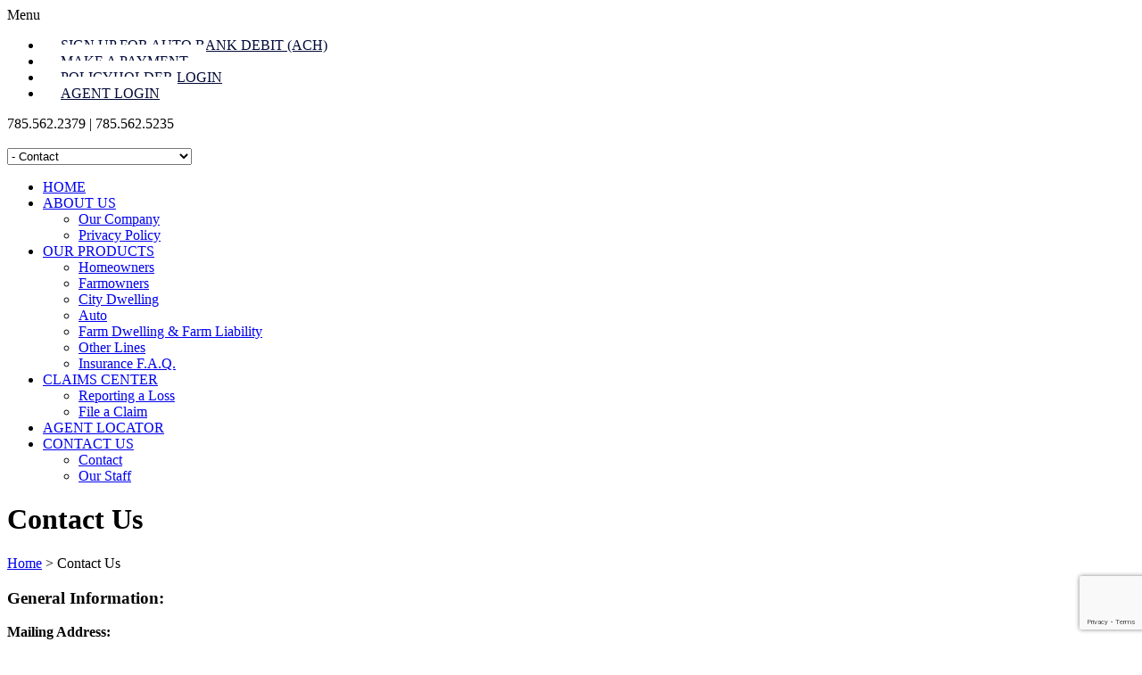

--- FILE ---
content_type: text/html; charset=UTF-8
request_url: https://marysvillemutual.com/contact-us/
body_size: 21093
content:
<!DOCTYPE html>

<!--[if lt IE 7 ]><html class="ie ie6" lang="en"> <![endif]-->

<!--[if IE 7 ]><html class="ie ie7" lang="en"> <![endif]-->

<!--[if IE 8 ]><html class="ie ie8" lang="en"> <![endif]-->

<!--[if (gte IE 9)|!(IE)]><!--><html lang="en-US"> <!--<![endif]-->

<head>



	<!-- Basic Page Needs

  ================================================== -->

	<meta charset="utf-8" />
	<meta http-equiv="X-UA-Compatible" content="IE=edge" >
	



	<!--[if lt IE 9]>

		<script src="http://html5shim.googlecode.com/svn/trunk/html5.js"></script>

	<![endif]-->



	<!-- CSS

  ================================================== -->

	<link rel="stylesheet" href="https://marysvillemutual.com/wp-content/themes/marysville/style.css" type="text/css" />

	

	
	
		<meta name="viewport" content="width=device-width, initial-scale=1, maximum-scale=1">

		<link rel="stylesheet" href="https://marysvillemutual.com/wp-content/themes/modernize-v3-13/stylesheet/skeleton-responsive.css">

		<link rel="stylesheet" href="https://marysvillemutual.com/wp-content/themes/modernize-v3-13/stylesheet/layout-responsive.css">	

	
	

	<!--[if lt IE 9]>

		<link rel="stylesheet" href="https://marysvillemutual.com/wp-content/themes/modernize-v3-13/stylesheet/ie-style.php?path=https://marysvillemutual.com/wp-content/themes/modernize-v3-13" type="text/css" media="screen, projection" /> 

	<![endif]-->

	<!--[if IE 7]>

		<link rel="stylesheet" href="https://marysvillemutual.com/wp-content/themes/modernize-v3-13/stylesheet/ie7-style.css" /> 

	<![endif]-->	

	

	<!-- Favicon

   ================================================== -->

	<link rel="shortcut icon" href="https://marysvillemutual.com/wp-content/uploads/2017/10/Marysville-Mutual-with-Wheat-1.jpg" type="image/x-icon" />


	<!-- Start WP_HEAD

   ================================================== -->

		

	<meta name='robots' content='index, follow, max-image-preview:large, max-snippet:-1, max-video-preview:-1' />

	<!-- This site is optimized with the Yoast SEO plugin v26.7 - https://yoast.com/wordpress/plugins/seo/ -->
	<title>Contact Us - Marysville Mutual Insurance Company</title>
	<meta name="description" content="Contact Marysville Mutual for personalized insurance solutions tailored to your needs. Reach out today via phone, email, or visit us in person for expert assistance with your insurance questions." />
	<link rel="canonical" href="https://marysvillemutual.com/contact-us/" />
	<meta property="og:locale" content="en_US" />
	<meta property="og:type" content="article" />
	<meta property="og:title" content="Contact Us - Marysville Mutual Insurance Company" />
	<meta property="og:description" content="Contact Marysville Mutual for personalized insurance solutions tailored to your needs. Reach out today via phone, email, or visit us in person for expert assistance with your insurance questions." />
	<meta property="og:url" content="https://marysvillemutual.com/contact-us/" />
	<meta property="og:site_name" content="Marysville Mutual Insurance Company" />
	<meta property="article:modified_time" content="2024-08-27T20:33:09+00:00" />
	<meta property="og:image" content="https://marysvillemutual.com/wp-content/uploads/2017/10/Marysville-Mutual-with-Wheat-1.jpg" />
	<meta property="og:image:width" content="225" />
	<meta property="og:image:height" content="121" />
	<meta property="og:image:type" content="image/jpeg" />
	<meta name="twitter:card" content="summary_large_image" />
	<script type="application/ld+json" class="yoast-schema-graph">{"@context":"https://schema.org","@graph":[{"@type":"WebPage","@id":"https://marysvillemutual.com/contact-us/","url":"https://marysvillemutual.com/contact-us/","name":"Contact Us - Marysville Mutual Insurance Company","isPartOf":{"@id":"https://marysvillemutual.com/#website"},"datePublished":"2015-03-18T20:39:56+00:00","dateModified":"2024-08-27T20:33:09+00:00","description":"Contact Marysville Mutual for personalized insurance solutions tailored to your needs. Reach out today via phone, email, or visit us in person for expert assistance with your insurance questions.","breadcrumb":{"@id":"https://marysvillemutual.com/contact-us/#breadcrumb"},"inLanguage":"en-US","potentialAction":[{"@type":"ReadAction","target":["https://marysvillemutual.com/contact-us/"]}]},{"@type":"BreadcrumbList","@id":"https://marysvillemutual.com/contact-us/#breadcrumb","itemListElement":[{"@type":"ListItem","position":1,"name":"Home","item":"https://marysvillemutual.com/"},{"@type":"ListItem","position":2,"name":"Contact Us"}]},{"@type":"WebSite","@id":"https://marysvillemutual.com/#website","url":"https://marysvillemutual.com/","name":"Marysville Mutual Insurance Company","description":"Serving Kansas since 1889","publisher":{"@id":"https://marysvillemutual.com/#organization"},"potentialAction":[{"@type":"SearchAction","target":{"@type":"EntryPoint","urlTemplate":"https://marysvillemutual.com/?s={search_term_string}"},"query-input":{"@type":"PropertyValueSpecification","valueRequired":true,"valueName":"search_term_string"}}],"inLanguage":"en-US"},{"@type":"Organization","@id":"https://marysvillemutual.com/#organization","name":"Marysville Mutual Insurance Company","url":"https://marysvillemutual.com/","logo":{"@type":"ImageObject","inLanguage":"en-US","@id":"https://marysvillemutual.com/#/schema/logo/image/","url":"https://marysvillemutual.com/wp-content/uploads/2017/10/Marysville-Mutual-with-Wheat-1.jpg","contentUrl":"https://marysvillemutual.com/wp-content/uploads/2017/10/Marysville-Mutual-with-Wheat-1.jpg","width":225,"height":121,"caption":"Marysville Mutual Insurance Company"},"image":{"@id":"https://marysvillemutual.com/#/schema/logo/image/"}}]}</script>
	<!-- / Yoast SEO plugin. -->


<link rel='dns-prefetch' href='//fonts.googleapis.com' />
<link rel="alternate" type="application/rss+xml" title="Marysville Mutual Insurance Company &raquo; Feed" href="https://marysvillemutual.com/feed/" />
<link rel="alternate" type="application/rss+xml" title="Marysville Mutual Insurance Company &raquo; Comments Feed" href="https://marysvillemutual.com/comments/feed/" />
<link rel="alternate" title="oEmbed (JSON)" type="application/json+oembed" href="https://marysvillemutual.com/wp-json/oembed/1.0/embed?url=https%3A%2F%2Fmarysvillemutual.com%2Fcontact-us%2F" />
<link rel="alternate" title="oEmbed (XML)" type="text/xml+oembed" href="https://marysvillemutual.com/wp-json/oembed/1.0/embed?url=https%3A%2F%2Fmarysvillemutual.com%2Fcontact-us%2F&#038;format=xml" />
<style id='wp-img-auto-sizes-contain-inline-css' type='text/css'>
img:is([sizes=auto i],[sizes^="auto," i]){contain-intrinsic-size:3000px 1500px}
/*# sourceURL=wp-img-auto-sizes-contain-inline-css */
</style>
<link rel='stylesheet' id='style-custom-css' href='https://marysvillemutual.com/wp-content/themes/modernize-v3-13/style-custom.css?ver=6.9' type='text/css' media='all' />
<link rel='stylesheet' id='Google-Font-Droid+Serif-css' href='https://fonts.googleapis.com/css?family=Droid+Serif%3A300%2C300italic%2C400%2C400italic%2C700%2C700italic&#038;subset=latin&#038;ver=6.9' type='text/css' media='all' />
<link rel='stylesheet' id='Google-Font-Goudy+Bookletter+1911-css' href='https://fonts.googleapis.com/css?family=Goudy+Bookletter+1911%3A300%2C300italic%2C400%2C400italic%2C700%2C700italic&#038;subset=latin&#038;ver=6.9' type='text/css' media='all' />
<link rel='stylesheet' id='Google-Font-Open+Sans-css' href='https://fonts.googleapis.com/css?family=Open+Sans%3A300%2C300italic%2C400%2C400italic%2C700%2C700italic&#038;subset=latin&#038;ver=6.9' type='text/css' media='all' />
<style id='wp-emoji-styles-inline-css' type='text/css'>

	img.wp-smiley, img.emoji {
		display: inline !important;
		border: none !important;
		box-shadow: none !important;
		height: 1em !important;
		width: 1em !important;
		margin: 0 0.07em !important;
		vertical-align: -0.1em !important;
		background: none !important;
		padding: 0 !important;
	}
/*# sourceURL=wp-emoji-styles-inline-css */
</style>
<style id='wp-block-library-inline-css' type='text/css'>
:root{--wp-block-synced-color:#7a00df;--wp-block-synced-color--rgb:122,0,223;--wp-bound-block-color:var(--wp-block-synced-color);--wp-editor-canvas-background:#ddd;--wp-admin-theme-color:#007cba;--wp-admin-theme-color--rgb:0,124,186;--wp-admin-theme-color-darker-10:#006ba1;--wp-admin-theme-color-darker-10--rgb:0,107,160.5;--wp-admin-theme-color-darker-20:#005a87;--wp-admin-theme-color-darker-20--rgb:0,90,135;--wp-admin-border-width-focus:2px}@media (min-resolution:192dpi){:root{--wp-admin-border-width-focus:1.5px}}.wp-element-button{cursor:pointer}:root .has-very-light-gray-background-color{background-color:#eee}:root .has-very-dark-gray-background-color{background-color:#313131}:root .has-very-light-gray-color{color:#eee}:root .has-very-dark-gray-color{color:#313131}:root .has-vivid-green-cyan-to-vivid-cyan-blue-gradient-background{background:linear-gradient(135deg,#00d084,#0693e3)}:root .has-purple-crush-gradient-background{background:linear-gradient(135deg,#34e2e4,#4721fb 50%,#ab1dfe)}:root .has-hazy-dawn-gradient-background{background:linear-gradient(135deg,#faaca8,#dad0ec)}:root .has-subdued-olive-gradient-background{background:linear-gradient(135deg,#fafae1,#67a671)}:root .has-atomic-cream-gradient-background{background:linear-gradient(135deg,#fdd79a,#004a59)}:root .has-nightshade-gradient-background{background:linear-gradient(135deg,#330968,#31cdcf)}:root .has-midnight-gradient-background{background:linear-gradient(135deg,#020381,#2874fc)}:root{--wp--preset--font-size--normal:16px;--wp--preset--font-size--huge:42px}.has-regular-font-size{font-size:1em}.has-larger-font-size{font-size:2.625em}.has-normal-font-size{font-size:var(--wp--preset--font-size--normal)}.has-huge-font-size{font-size:var(--wp--preset--font-size--huge)}.has-text-align-center{text-align:center}.has-text-align-left{text-align:left}.has-text-align-right{text-align:right}.has-fit-text{white-space:nowrap!important}#end-resizable-editor-section{display:none}.aligncenter{clear:both}.items-justified-left{justify-content:flex-start}.items-justified-center{justify-content:center}.items-justified-right{justify-content:flex-end}.items-justified-space-between{justify-content:space-between}.screen-reader-text{border:0;clip-path:inset(50%);height:1px;margin:-1px;overflow:hidden;padding:0;position:absolute;width:1px;word-wrap:normal!important}.screen-reader-text:focus{background-color:#ddd;clip-path:none;color:#444;display:block;font-size:1em;height:auto;left:5px;line-height:normal;padding:15px 23px 14px;text-decoration:none;top:5px;width:auto;z-index:100000}html :where(.has-border-color){border-style:solid}html :where([style*=border-top-color]){border-top-style:solid}html :where([style*=border-right-color]){border-right-style:solid}html :where([style*=border-bottom-color]){border-bottom-style:solid}html :where([style*=border-left-color]){border-left-style:solid}html :where([style*=border-width]){border-style:solid}html :where([style*=border-top-width]){border-top-style:solid}html :where([style*=border-right-width]){border-right-style:solid}html :where([style*=border-bottom-width]){border-bottom-style:solid}html :where([style*=border-left-width]){border-left-style:solid}html :where(img[class*=wp-image-]){height:auto;max-width:100%}:where(figure){margin:0 0 1em}html :where(.is-position-sticky){--wp-admin--admin-bar--position-offset:var(--wp-admin--admin-bar--height,0px)}@media screen and (max-width:600px){html :where(.is-position-sticky){--wp-admin--admin-bar--position-offset:0px}}
/*wp_block_styles_on_demand_placeholder:6968b84b2f7fd*/
/*# sourceURL=wp-block-library-inline-css */
</style>
<style id='classic-theme-styles-inline-css' type='text/css'>
/*! This file is auto-generated */
.wp-block-button__link{color:#fff;background-color:#32373c;border-radius:9999px;box-shadow:none;text-decoration:none;padding:calc(.667em + 2px) calc(1.333em + 2px);font-size:1.125em}.wp-block-file__button{background:#32373c;color:#fff;text-decoration:none}
/*# sourceURL=/wp-includes/css/classic-themes.min.css */
</style>
<link rel='stylesheet' id='theme-my-login-css' href='https://marysvillemutual.com/wp-content/plugins/theme-my-login/assets/styles/theme-my-login.min.css?ver=7.1.14' type='text/css' media='all' />
<link rel='stylesheet' id='wpsl-styles-css' href='https://marysvillemutual.com/wp-content/plugins/wp-store-locator/css/styles.min.css?ver=2.2.261' type='text/css' media='all' />
<link rel='stylesheet' id='ubermenu-css' href='https://marysvillemutual.com/wp-content/plugins/ubermenu/pro/assets/css/ubermenu.min.css?ver=3.8.5' type='text/css' media='all' />
<link rel='stylesheet' id='ubermenu-vanilla-bar-css' href='https://marysvillemutual.com/wp-content/plugins/ubermenu/assets/css/skins/vanilla_bar.css?ver=6.9' type='text/css' media='all' />
<link rel='stylesheet' id='ubermenu-font-awesome-all-css' href='https://marysvillemutual.com/wp-content/plugins/ubermenu/assets/fontawesome/css/all.min.css?ver=6.9' type='text/css' media='all' />
<link rel='stylesheet' id='superfish-css' href='https://marysvillemutual.com/wp-content/themes/modernize-v3-13/stylesheet/superfish.css?ver=6.9' type='text/css' media='all' />
<link rel='stylesheet' id='prettyPhoto-css' href='https://marysvillemutual.com/wp-content/themes/modernize-v3-13/stylesheet/prettyPhoto.css?ver=6.9' type='text/css' media='all' />
<script type="text/javascript" src="https://marysvillemutual.com/wp-includes/js/jquery/jquery.min.js?ver=3.7.1" id="jquery-core-js"></script>
<script type="text/javascript" src="https://marysvillemutual.com/wp-includes/js/jquery/jquery-migrate.min.js?ver=3.4.1" id="jquery-migrate-js"></script>
<script type="text/javascript" src="https://marysvillemutual.com/wp-content/themes/modernize-v3-13/javascript/cufon.js?ver=1.0" id="Cufon-js"></script>
<script type="text/javascript" src="https://marysvillemutual.com/wp-content/themes/modernize-v3-13/javascript/jquery.fitvids.js?ver=1.0" id="fitvids-js"></script>
<link rel="https://api.w.org/" href="https://marysvillemutual.com/wp-json/" /><link rel="alternate" title="JSON" type="application/json" href="https://marysvillemutual.com/wp-json/wp/v2/pages/21" /><link rel="EditURI" type="application/rsd+xml" title="RSD" href="https://marysvillemutual.com/xmlrpc.php?rsd" />
<link rel='shortlink' href='https://marysvillemutual.com/?p=21' />
<style id="ubermenu-custom-generated-css">
/** Font Awesome 4 Compatibility **/
.fa{font-style:normal;font-variant:normal;font-weight:normal;font-family:FontAwesome;}

/** UberMenu Custom Menu Styles (Customizer) **/
/* agents */
 .ubermenu-agents.ubermenu-transition-slide .ubermenu-active > .ubermenu-submenu.ubermenu-submenu-type-mega,.ubermenu-agents:not(.ubermenu-transition-slide) .ubermenu-submenu.ubermenu-submenu-type-mega,.ubermenu .ubermenu-force > .ubermenu-submenu { max-height:100%; }
 .ubermenu-agents { background-color:#001b32; background:-webkit-gradient(linear,left top,left bottom,from(#001b32),to(#001b32)); background:-webkit-linear-gradient(top,#001b32,#001b32); background:-moz-linear-gradient(top,#001b32,#001b32); background:-ms-linear-gradient(top,#001b32,#001b32); background:-o-linear-gradient(top,#001b32,#001b32); background:linear-gradient(top,#001b32,#001b32); }
 .ubermenu-agents.ubermenu-transition-fade .ubermenu-item .ubermenu-submenu-drop { margin-top:0; }
 .ubermenu-agents .ubermenu-nav .ubermenu-item.ubermenu-item-level-0 > .ubermenu-target { font-weight:bold; }
 .ubermenu-agents .ubermenu-item-level-0 > .ubermenu-target { color:#ffffff; border-left:1px solid #ffffff; }
 .ubermenu.ubermenu-agents .ubermenu-item-level-0:hover > .ubermenu-target, .ubermenu-agents .ubermenu-item-level-0.ubermenu-active > .ubermenu-target { color:#ffffff; background:#003664; }
 .ubermenu-agents .ubermenu-submenu.ubermenu-submenu-drop { background-color:#001b32; }
 .ubermenu-agents, .ubermenu-agents .ubermenu-target, .ubermenu-agents .ubermenu-nav .ubermenu-item-level-0 .ubermenu-target { font:Georgia, 'Times New Roman', serif;; }


/** UberMenu Custom Menu Item Styles (Menu Item Settings) **/
/* 59 */     .ubermenu .ubermenu-item.ubermenu-item-59 > .ubermenu-target { color:#ffffff; }
             .ubermenu .ubermenu-item.ubermenu-item-59.ubermenu-active > .ubermenu-target, .ubermenu .ubermenu-item.ubermenu-item-59:hover > .ubermenu-target, .ubermenu .ubermenu-submenu .ubermenu-item.ubermenu-item-59.ubermenu-active > .ubermenu-target, .ubermenu .ubermenu-submenu .ubermenu-item.ubermenu-item-59:hover > .ubermenu-target { color:#ffffff; }
/* 31 */     .ubermenu .ubermenu-submenu.ubermenu-submenu-id-31 { width:652px; min-width:652px; background-color:#fafafa; }
             .ubermenu .ubermenu-item.ubermenu-item-31 > .ubermenu-target { color:#ffffff; }
             .ubermenu .ubermenu-item.ubermenu-item-31.ubermenu-active > .ubermenu-target, .ubermenu .ubermenu-item.ubermenu-item-31:hover > .ubermenu-target, .ubermenu .ubermenu-submenu .ubermenu-item.ubermenu-item-31.ubermenu-active > .ubermenu-target, .ubermenu .ubermenu-submenu .ubermenu-item.ubermenu-item-31:hover > .ubermenu-target { color:#ffffff; }
/* 55 */     .ubermenu .ubermenu-item.ubermenu-item-55 > .ubermenu-target { color:#ffffff; }
             .ubermenu .ubermenu-item.ubermenu-item-55.ubermenu-active > .ubermenu-target, .ubermenu .ubermenu-item.ubermenu-item-55:hover > .ubermenu-target, .ubermenu .ubermenu-submenu .ubermenu-item.ubermenu-item-55.ubermenu-active > .ubermenu-target, .ubermenu .ubermenu-submenu .ubermenu-item.ubermenu-item-55:hover > .ubermenu-target { color:#ffffff; }
             .ubermenu .ubermenu-submenu.ubermenu-submenu-id-55 { background-color:#fafafa; }
             .ubermenu .ubermenu-submenu.ubermenu-submenu-id-55 .ubermenu-target, .ubermenu .ubermenu-submenu.ubermenu-submenu-id-55 .ubermenu-target > .ubermenu-target-description { color:#000000; }
/* 60 */     .ubermenu .ubermenu-item.ubermenu-item-60 > .ubermenu-target { color:#ffffff; }
             .ubermenu .ubermenu-item.ubermenu-item-60.ubermenu-active > .ubermenu-target, .ubermenu .ubermenu-item.ubermenu-item-60:hover > .ubermenu-target, .ubermenu .ubermenu-submenu .ubermenu-item.ubermenu-item-60.ubermenu-active > .ubermenu-target, .ubermenu .ubermenu-submenu .ubermenu-item.ubermenu-item-60:hover > .ubermenu-target { color:#ffffff; }
             .ubermenu .ubermenu-submenu.ubermenu-submenu-id-60 { background-color:#fafafa; }
/* 247 */    .ubermenu .ubermenu-item.ubermenu-item-247 > .ubermenu-target { background:#ffffff; color:#020a37; }
             .ubermenu .ubermenu-item.ubermenu-item-247.ubermenu-active > .ubermenu-target, .ubermenu .ubermenu-item.ubermenu-item-247 > .ubermenu-target:hover, .ubermenu .ubermenu-submenu .ubermenu-item.ubermenu-item-247.ubermenu-active > .ubermenu-target, .ubermenu .ubermenu-submenu .ubermenu-item.ubermenu-item-247 > .ubermenu-target:hover { background:#ecf0f1; }
             .ubermenu .ubermenu-item.ubermenu-item-247 > .ubermenu-target,.ubermenu .ubermenu-item.ubermenu-item-247 > .ubermenu-content-block,.ubermenu .ubermenu-item.ubermenu-item-247.ubermenu-custom-content-padded { padding:10px 20px; }
/* 191 */    .ubermenu .ubermenu-item.ubermenu-item-191 > .ubermenu-target { background:#001b32; color:#ffffff; }
             .ubermenu .ubermenu-item.ubermenu-item-191.ubermenu-active > .ubermenu-target, .ubermenu .ubermenu-item.ubermenu-item-191 > .ubermenu-target:hover, .ubermenu .ubermenu-submenu .ubermenu-item.ubermenu-item-191.ubermenu-active > .ubermenu-target, .ubermenu .ubermenu-submenu .ubermenu-item.ubermenu-item-191 > .ubermenu-target:hover { background:#003664; }
             .ubermenu .ubermenu-item.ubermenu-item-191.ubermenu-active > .ubermenu-target, .ubermenu .ubermenu-item.ubermenu-item-191:hover > .ubermenu-target, .ubermenu .ubermenu-submenu .ubermenu-item.ubermenu-item-191.ubermenu-active > .ubermenu-target, .ubermenu .ubermenu-submenu .ubermenu-item.ubermenu-item-191:hover > .ubermenu-target { color:#ffffff; }
/* 62 */     .ubermenu .ubermenu-item.ubermenu-item-62 > .ubermenu-target { background:#ffffff; color:#020a37; }
             .ubermenu .ubermenu-item.ubermenu-item-62.ubermenu-active > .ubermenu-target, .ubermenu .ubermenu-item.ubermenu-item-62 > .ubermenu-target:hover, .ubermenu .ubermenu-submenu .ubermenu-item.ubermenu-item-62.ubermenu-active > .ubermenu-target, .ubermenu .ubermenu-submenu .ubermenu-item.ubermenu-item-62 > .ubermenu-target:hover { background:#ecf0f1; }
             .ubermenu .ubermenu-item.ubermenu-item-62 > .ubermenu-target,.ubermenu .ubermenu-item.ubermenu-item-62 > .ubermenu-content-block,.ubermenu .ubermenu-item.ubermenu-item-62.ubermenu-custom-content-padded { padding:10px 20px; }
/* 63 */     .ubermenu .ubermenu-item.ubermenu-item-63 > .ubermenu-target { background:#ffffff; color:#020a37; }
             .ubermenu .ubermenu-item.ubermenu-item-63.ubermenu-active > .ubermenu-target, .ubermenu .ubermenu-item.ubermenu-item-63 > .ubermenu-target:hover, .ubermenu .ubermenu-submenu .ubermenu-item.ubermenu-item-63.ubermenu-active > .ubermenu-target, .ubermenu .ubermenu-submenu .ubermenu-item.ubermenu-item-63 > .ubermenu-target:hover { background:#ecf0f1; }
             .ubermenu .ubermenu-item.ubermenu-item-63 > .ubermenu-target,.ubermenu .ubermenu-item.ubermenu-item-63 > .ubermenu-content-block,.ubermenu .ubermenu-item.ubermenu-item-63.ubermenu-custom-content-padded { padding:10px 20px; }
/* 936 */    .ubermenu .ubermenu-item.ubermenu-item-936 > .ubermenu-target { background:#001b32; color:#ffffff; }
             .ubermenu .ubermenu-item.ubermenu-item-936.ubermenu-active > .ubermenu-target, .ubermenu .ubermenu-item.ubermenu-item-936 > .ubermenu-target:hover, .ubermenu .ubermenu-submenu .ubermenu-item.ubermenu-item-936.ubermenu-active > .ubermenu-target, .ubermenu .ubermenu-submenu .ubermenu-item.ubermenu-item-936 > .ubermenu-target:hover { background:#003664; }
             .ubermenu .ubermenu-item.ubermenu-item-936.ubermenu-active > .ubermenu-target, .ubermenu .ubermenu-item.ubermenu-item-936:hover > .ubermenu-target, .ubermenu .ubermenu-submenu .ubermenu-item.ubermenu-item-936.ubermenu-active > .ubermenu-target, .ubermenu .ubermenu-submenu .ubermenu-item.ubermenu-item-936:hover > .ubermenu-target { color:#ffffff; }
/* 935 */    .ubermenu .ubermenu-item.ubermenu-item-935 > .ubermenu-target { background:#001b32; color:#ffffff; }
             .ubermenu .ubermenu-item.ubermenu-item-935.ubermenu-active > .ubermenu-target, .ubermenu .ubermenu-item.ubermenu-item-935 > .ubermenu-target:hover, .ubermenu .ubermenu-submenu .ubermenu-item.ubermenu-item-935.ubermenu-active > .ubermenu-target, .ubermenu .ubermenu-submenu .ubermenu-item.ubermenu-item-935 > .ubermenu-target:hover { background:#003664; }
             .ubermenu .ubermenu-item.ubermenu-item-935.ubermenu-active > .ubermenu-target, .ubermenu .ubermenu-item.ubermenu-item-935:hover > .ubermenu-target, .ubermenu .ubermenu-submenu .ubermenu-item.ubermenu-item-935.ubermenu-active > .ubermenu-target, .ubermenu .ubermenu-submenu .ubermenu-item.ubermenu-item-935:hover > .ubermenu-target { color:#ffffff; }
/* 946 */    .ubermenu .ubermenu-item.ubermenu-item-946 > .ubermenu-target { background:#001b32; color:#ffffff; }
             .ubermenu .ubermenu-item.ubermenu-item-946.ubermenu-active > .ubermenu-target, .ubermenu .ubermenu-item.ubermenu-item-946 > .ubermenu-target:hover, .ubermenu .ubermenu-submenu .ubermenu-item.ubermenu-item-946.ubermenu-active > .ubermenu-target, .ubermenu .ubermenu-submenu .ubermenu-item.ubermenu-item-946 > .ubermenu-target:hover { background: #003664; }
             .ubermenu .ubermenu-item.ubermenu-item-946.ubermenu-active > .ubermenu-target, .ubermenu .ubermenu-item.ubermenu-item-946:hover > .ubermenu-target, .ubermenu .ubermenu-submenu .ubermenu-item.ubermenu-item-946.ubermenu-active > .ubermenu-target, .ubermenu .ubermenu-submenu .ubermenu-item.ubermenu-item-946:hover > .ubermenu-target { color:#ffffff; }
/* 947 */    .ubermenu .ubermenu-item.ubermenu-item-947 > .ubermenu-target { background:#001b32; color:#ffffff; }
             .ubermenu .ubermenu-item.ubermenu-item-947.ubermenu-active > .ubermenu-target, .ubermenu .ubermenu-item.ubermenu-item-947 > .ubermenu-target:hover, .ubermenu .ubermenu-submenu .ubermenu-item.ubermenu-item-947.ubermenu-active > .ubermenu-target, .ubermenu .ubermenu-submenu .ubermenu-item.ubermenu-item-947 > .ubermenu-target:hover { background:#003664; }
/* 949 */    .ubermenu .ubermenu-item.ubermenu-item-949 > .ubermenu-target { background:#001b32; color:#ffffff; }
             .ubermenu .ubermenu-item.ubermenu-item-949.ubermenu-active > .ubermenu-target, .ubermenu .ubermenu-item.ubermenu-item-949 > .ubermenu-target:hover, .ubermenu .ubermenu-submenu .ubermenu-item.ubermenu-item-949.ubermenu-active > .ubermenu-target, .ubermenu .ubermenu-submenu .ubermenu-item.ubermenu-item-949 > .ubermenu-target:hover { background:#003664; }
             .ubermenu .ubermenu-item.ubermenu-item-949.ubermenu-active > .ubermenu-target, .ubermenu .ubermenu-item.ubermenu-item-949:hover > .ubermenu-target, .ubermenu .ubermenu-submenu .ubermenu-item.ubermenu-item-949.ubermenu-active > .ubermenu-target, .ubermenu .ubermenu-submenu .ubermenu-item.ubermenu-item-949:hover > .ubermenu-target { color:#ffffff; }
/* 190 */    .ubermenu .ubermenu-item.ubermenu-item-190 > .ubermenu-target { background:#001b32; color:#ffffff; }
             .ubermenu .ubermenu-item.ubermenu-item-190.ubermenu-active > .ubermenu-target, .ubermenu .ubermenu-item.ubermenu-item-190 > .ubermenu-target:hover, .ubermenu .ubermenu-submenu .ubermenu-item.ubermenu-item-190.ubermenu-active > .ubermenu-target, .ubermenu .ubermenu-submenu .ubermenu-item.ubermenu-item-190 > .ubermenu-target:hover { background:#003664; }
             .ubermenu .ubermenu-item.ubermenu-item-190.ubermenu-active > .ubermenu-target, .ubermenu .ubermenu-item.ubermenu-item-190:hover > .ubermenu-target, .ubermenu .ubermenu-submenu .ubermenu-item.ubermenu-item-190.ubermenu-active > .ubermenu-target, .ubermenu .ubermenu-submenu .ubermenu-item.ubermenu-item-190:hover > .ubermenu-target { color:#ffffff; }
/* 952 */    .ubermenu .ubermenu-item.ubermenu-item-952 > .ubermenu-target { background:#001b32; color:#ffffff; }
             .ubermenu .ubermenu-item.ubermenu-item-952.ubermenu-active > .ubermenu-target, .ubermenu .ubermenu-item.ubermenu-item-952 > .ubermenu-target:hover, .ubermenu .ubermenu-submenu .ubermenu-item.ubermenu-item-952.ubermenu-active > .ubermenu-target, .ubermenu .ubermenu-submenu .ubermenu-item.ubermenu-item-952 > .ubermenu-target:hover { background:#003664; }
             .ubermenu .ubermenu-item.ubermenu-item-952.ubermenu-active > .ubermenu-target, .ubermenu .ubermenu-item.ubermenu-item-952:hover > .ubermenu-target, .ubermenu .ubermenu-submenu .ubermenu-item.ubermenu-item-952.ubermenu-active > .ubermenu-target, .ubermenu .ubermenu-submenu .ubermenu-item.ubermenu-item-952:hover > .ubermenu-target { color:#ffffff; }
/* 951 */    .ubermenu .ubermenu-item.ubermenu-item-951 > .ubermenu-target { background:#001b32; color:#ffffff; }
             .ubermenu .ubermenu-item.ubermenu-item-951.ubermenu-active > .ubermenu-target, .ubermenu .ubermenu-item.ubermenu-item-951 > .ubermenu-target:hover, .ubermenu .ubermenu-submenu .ubermenu-item.ubermenu-item-951.ubermenu-active > .ubermenu-target, .ubermenu .ubermenu-submenu .ubermenu-item.ubermenu-item-951 > .ubermenu-target:hover { background:#003664; }
             .ubermenu .ubermenu-item.ubermenu-item-951.ubermenu-active > .ubermenu-target, .ubermenu .ubermenu-item.ubermenu-item-951:hover > .ubermenu-target, .ubermenu .ubermenu-submenu .ubermenu-item.ubermenu-item-951.ubermenu-active > .ubermenu-target, .ubermenu .ubermenu-submenu .ubermenu-item.ubermenu-item-951:hover > .ubermenu-target { color:#ffffff; }
/* 953 */    .ubermenu .ubermenu-item.ubermenu-item-953 > .ubermenu-target { background:#001b32; color:#ffffff; }
             .ubermenu .ubermenu-item.ubermenu-item-953.ubermenu-active > .ubermenu-target, .ubermenu .ubermenu-item.ubermenu-item-953 > .ubermenu-target:hover, .ubermenu .ubermenu-submenu .ubermenu-item.ubermenu-item-953.ubermenu-active > .ubermenu-target, .ubermenu .ubermenu-submenu .ubermenu-item.ubermenu-item-953 > .ubermenu-target:hover { background:#003664; }
             .ubermenu .ubermenu-item.ubermenu-item-953.ubermenu-active > .ubermenu-target, .ubermenu .ubermenu-item.ubermenu-item-953:hover > .ubermenu-target, .ubermenu .ubermenu-submenu .ubermenu-item.ubermenu-item-953.ubermenu-active > .ubermenu-target, .ubermenu .ubermenu-submenu .ubermenu-item.ubermenu-item-953:hover > .ubermenu-target { color:#ffffff; }
/* 77 */     .ubermenu .ubermenu-item.ubermenu-item-77 > .ubermenu-target { background:#001b32; color:#ffffff; }
             .ubermenu .ubermenu-item.ubermenu-item-77.ubermenu-active > .ubermenu-target, .ubermenu .ubermenu-item.ubermenu-item-77 > .ubermenu-target:hover, .ubermenu .ubermenu-submenu .ubermenu-item.ubermenu-item-77.ubermenu-active > .ubermenu-target, .ubermenu .ubermenu-submenu .ubermenu-item.ubermenu-item-77 > .ubermenu-target:hover { background:#003664; }
             .ubermenu .ubermenu-item.ubermenu-item-77.ubermenu-active > .ubermenu-target, .ubermenu .ubermenu-item.ubermenu-item-77:hover > .ubermenu-target, .ubermenu .ubermenu-submenu .ubermenu-item.ubermenu-item-77.ubermenu-active > .ubermenu-target, .ubermenu .ubermenu-submenu .ubermenu-item.ubermenu-item-77:hover > .ubermenu-target { color:#ffffff; }
/* 4108 */   .ubermenu .ubermenu-submenu.ubermenu-submenu-id-4108 { width:100%; min-width:100%; background-color:#001b32; }
             .ubermenu .ubermenu-item.ubermenu-item-4108 > .ubermenu-target { background:#001b32; color:#ffffff; }
             .ubermenu .ubermenu-item.ubermenu-item-4108.ubermenu-active > .ubermenu-target, .ubermenu .ubermenu-item.ubermenu-item-4108 > .ubermenu-target:hover, .ubermenu .ubermenu-submenu .ubermenu-item.ubermenu-item-4108.ubermenu-active > .ubermenu-target, .ubermenu .ubermenu-submenu .ubermenu-item.ubermenu-item-4108 > .ubermenu-target:hover { background:#003664; }
             .ubermenu .ubermenu-item.ubermenu-item-4108.ubermenu-active > .ubermenu-target, .ubermenu .ubermenu-item.ubermenu-item-4108:hover > .ubermenu-target, .ubermenu .ubermenu-submenu .ubermenu-item.ubermenu-item-4108.ubermenu-active > .ubermenu-target, .ubermenu .ubermenu-submenu .ubermenu-item.ubermenu-item-4108:hover > .ubermenu-target { color:#ffffff; }
             .ubermenu .ubermenu-submenu.ubermenu-submenu-id-4108 .ubermenu-target, .ubermenu .ubermenu-submenu.ubermenu-submenu-id-4108 .ubermenu-target > .ubermenu-target-description { color:#ffffff; }
/* 4131 */   .ubermenu .ubermenu-submenu.ubermenu-submenu-id-4131 { width:100%; min-width:100%; background-color:#001b32; }
             .ubermenu .ubermenu-item.ubermenu-item-4131 > .ubermenu-target { background:#001b32; color:#ffffff; }
             .ubermenu .ubermenu-item.ubermenu-item-4131.ubermenu-active > .ubermenu-target, .ubermenu .ubermenu-item.ubermenu-item-4131 > .ubermenu-target:hover, .ubermenu .ubermenu-submenu .ubermenu-item.ubermenu-item-4131.ubermenu-active > .ubermenu-target, .ubermenu .ubermenu-submenu .ubermenu-item.ubermenu-item-4131 > .ubermenu-target:hover { background:#003664; }
             .ubermenu .ubermenu-item.ubermenu-item-4131.ubermenu-active > .ubermenu-target, .ubermenu .ubermenu-item.ubermenu-item-4131:hover > .ubermenu-target, .ubermenu .ubermenu-submenu .ubermenu-item.ubermenu-item-4131.ubermenu-active > .ubermenu-target, .ubermenu .ubermenu-submenu .ubermenu-item.ubermenu-item-4131:hover > .ubermenu-target { color:#ffffff; }
             .ubermenu .ubermenu-submenu.ubermenu-submenu-id-4131 .ubermenu-target, .ubermenu .ubermenu-submenu.ubermenu-submenu-id-4131 .ubermenu-target > .ubermenu-target-description { color:#ffffff; }
/* 4118 */   .ubermenu .ubermenu-submenu.ubermenu-submenu-id-4118 { width:100%; min-width:100%; background-color:#001b32; }
             .ubermenu .ubermenu-item.ubermenu-item-4118 > .ubermenu-target { background:#001b32; color:#ffffff; }
             .ubermenu .ubermenu-item.ubermenu-item-4118.ubermenu-active > .ubermenu-target, .ubermenu .ubermenu-item.ubermenu-item-4118 > .ubermenu-target:hover, .ubermenu .ubermenu-submenu .ubermenu-item.ubermenu-item-4118.ubermenu-active > .ubermenu-target, .ubermenu .ubermenu-submenu .ubermenu-item.ubermenu-item-4118 > .ubermenu-target:hover { background:#003664; }
             .ubermenu .ubermenu-item.ubermenu-item-4118.ubermenu-active > .ubermenu-target, .ubermenu .ubermenu-item.ubermenu-item-4118:hover > .ubermenu-target, .ubermenu .ubermenu-submenu .ubermenu-item.ubermenu-item-4118.ubermenu-active > .ubermenu-target, .ubermenu .ubermenu-submenu .ubermenu-item.ubermenu-item-4118:hover > .ubermenu-target { color:#ffffff; }
             .ubermenu .ubermenu-submenu.ubermenu-submenu-id-4118 .ubermenu-target, .ubermenu .ubermenu-submenu.ubermenu-submenu-id-4118 .ubermenu-target > .ubermenu-target-description { color:#ffffff; }
/* 4139 */   .ubermenu .ubermenu-item.ubermenu-item-4139 > .ubermenu-target { background:#001b32; color:#ffffff; }
             .ubermenu .ubermenu-item.ubermenu-item-4139.ubermenu-active > .ubermenu-target, .ubermenu .ubermenu-item.ubermenu-item-4139 > .ubermenu-target:hover, .ubermenu .ubermenu-submenu .ubermenu-item.ubermenu-item-4139.ubermenu-active > .ubermenu-target, .ubermenu .ubermenu-submenu .ubermenu-item.ubermenu-item-4139 > .ubermenu-target:hover { background:#003664; }
             .ubermenu .ubermenu-item.ubermenu-item-4139.ubermenu-active > .ubermenu-target, .ubermenu .ubermenu-item.ubermenu-item-4139:hover > .ubermenu-target, .ubermenu .ubermenu-submenu .ubermenu-item.ubermenu-item-4139.ubermenu-active > .ubermenu-target, .ubermenu .ubermenu-submenu .ubermenu-item.ubermenu-item-4139:hover > .ubermenu-target { color:#ffffff; }
             .ubermenu .ubermenu-submenu.ubermenu-submenu-id-4139 { background-color:#001b32; }
/* 4136 */   .ubermenu .ubermenu-submenu.ubermenu-submenu-id-4136 { width:100%; min-width:100%; background-color:#001b32; }
             .ubermenu .ubermenu-item.ubermenu-item-4136 > .ubermenu-target { background:#001b32; color:#ffffff; }
             .ubermenu .ubermenu-item.ubermenu-item-4136.ubermenu-active > .ubermenu-target, .ubermenu .ubermenu-item.ubermenu-item-4136 > .ubermenu-target:hover, .ubermenu .ubermenu-submenu .ubermenu-item.ubermenu-item-4136.ubermenu-active > .ubermenu-target, .ubermenu .ubermenu-submenu .ubermenu-item.ubermenu-item-4136 > .ubermenu-target:hover { background:#003664; }
             .ubermenu .ubermenu-item.ubermenu-item-4136.ubermenu-active > .ubermenu-target, .ubermenu .ubermenu-item.ubermenu-item-4136:hover > .ubermenu-target, .ubermenu .ubermenu-submenu .ubermenu-item.ubermenu-item-4136.ubermenu-active > .ubermenu-target, .ubermenu .ubermenu-submenu .ubermenu-item.ubermenu-item-4136:hover > .ubermenu-target { color:#ffffff; }
             .ubermenu .ubermenu-submenu.ubermenu-submenu-id-4136 .ubermenu-target, .ubermenu .ubermenu-submenu.ubermenu-submenu-id-4136 .ubermenu-target > .ubermenu-target-description { color:#ffffff; }
/* 194 */    .ubermenu .ubermenu-submenu.ubermenu-submenu-id-194 { width:100%; min-width:100%; }
/* 189 */    .ubermenu .ubermenu-submenu.ubermenu-submenu-id-189 { width:100%; min-width:100%; }
/* 5421 */   .ubermenu .ubermenu-item.ubermenu-item-5421 > .ubermenu-target { background:#ffffff; color:#020a37; }
             .ubermenu .ubermenu-item.ubermenu-item-5421.ubermenu-active > .ubermenu-target, .ubermenu .ubermenu-item.ubermenu-item-5421 > .ubermenu-target:hover, .ubermenu .ubermenu-submenu .ubermenu-item.ubermenu-item-5421.ubermenu-active > .ubermenu-target, .ubermenu .ubermenu-submenu .ubermenu-item.ubermenu-item-5421 > .ubermenu-target:hover { background:#ecf0f1; }
             .ubermenu .ubermenu-item.ubermenu-item-5421.ubermenu-active > .ubermenu-target, .ubermenu .ubermenu-item.ubermenu-item-5421:hover > .ubermenu-target, .ubermenu .ubermenu-submenu .ubermenu-item.ubermenu-item-5421.ubermenu-active > .ubermenu-target, .ubermenu .ubermenu-submenu .ubermenu-item.ubermenu-item-5421:hover > .ubermenu-target { color:#020a37; }
             .ubermenu .ubermenu-item.ubermenu-item-5421 > .ubermenu-target,.ubermenu .ubermenu-item.ubermenu-item-5421 > .ubermenu-content-block,.ubermenu .ubermenu-item.ubermenu-item-5421.ubermenu-custom-content-padded { padding:10px 20px; }
/* 5549 */   .ubermenu .ubermenu-item.ubermenu-item-5549 > .ubermenu-target { background:#001b32; color:#ffffff; }
             .ubermenu .ubermenu-item.ubermenu-item-5549.ubermenu-active > .ubermenu-target, .ubermenu .ubermenu-item.ubermenu-item-5549 > .ubermenu-target:hover, .ubermenu .ubermenu-submenu .ubermenu-item.ubermenu-item-5549.ubermenu-active > .ubermenu-target, .ubermenu .ubermenu-submenu .ubermenu-item.ubermenu-item-5549 > .ubermenu-target:hover { background:#003664; }
             .ubermenu .ubermenu-item.ubermenu-item-5549.ubermenu-active > .ubermenu-target, .ubermenu .ubermenu-item.ubermenu-item-5549:hover > .ubermenu-target, .ubermenu .ubermenu-submenu .ubermenu-item.ubermenu-item-5549.ubermenu-active > .ubermenu-target, .ubermenu .ubermenu-submenu .ubermenu-item.ubermenu-item-5549:hover > .ubermenu-target { color:#ffffff; }
/* 4125 */   .ubermenu .ubermenu-submenu.ubermenu-submenu-id-4125 { width:100%; min-width:100%; }
             .ubermenu .ubermenu-item.ubermenu-item-4125 > .ubermenu-target { background:#001b32; color:#ffffff; }
             .ubermenu .ubermenu-item.ubermenu-item-4125.ubermenu-active > .ubermenu-target, .ubermenu .ubermenu-item.ubermenu-item-4125 > .ubermenu-target:hover, .ubermenu .ubermenu-submenu .ubermenu-item.ubermenu-item-4125.ubermenu-active > .ubermenu-target, .ubermenu .ubermenu-submenu .ubermenu-item.ubermenu-item-4125 > .ubermenu-target:hover { background:#003664; }
             .ubermenu .ubermenu-item.ubermenu-item-4125.ubermenu-active > .ubermenu-target, .ubermenu .ubermenu-item.ubermenu-item-4125:hover > .ubermenu-target, .ubermenu .ubermenu-submenu .ubermenu-item.ubermenu-item-4125.ubermenu-active > .ubermenu-target, .ubermenu .ubermenu-submenu .ubermenu-item.ubermenu-item-4125:hover > .ubermenu-target { color:#ffffff; }
/* 5551 */   .ubermenu .ubermenu-item.ubermenu-item-5551 > .ubermenu-target { background:#001b32; color:#ffffff; }
             .ubermenu .ubermenu-item.ubermenu-item-5551.ubermenu-active > .ubermenu-target, .ubermenu .ubermenu-item.ubermenu-item-5551 > .ubermenu-target:hover, .ubermenu .ubermenu-submenu .ubermenu-item.ubermenu-item-5551.ubermenu-active > .ubermenu-target, .ubermenu .ubermenu-submenu .ubermenu-item.ubermenu-item-5551 > .ubermenu-target:hover { background:#003664; }
             .ubermenu .ubermenu-item.ubermenu-item-5551.ubermenu-active > .ubermenu-target, .ubermenu .ubermenu-item.ubermenu-item-5551:hover > .ubermenu-target, .ubermenu .ubermenu-submenu .ubermenu-item.ubermenu-item-5551.ubermenu-active > .ubermenu-target, .ubermenu .ubermenu-submenu .ubermenu-item.ubermenu-item-5551:hover > .ubermenu-target { color:#ffffff; }
/* 198 */    .ubermenu .ubermenu-submenu.ubermenu-submenu-id-198 { width:100%; min-width:100%; }
             .ubermenu .ubermenu-item.ubermenu-item-198 > .ubermenu-target { background:#001b32; color:#ffffff; }
             .ubermenu .ubermenu-item.ubermenu-item-198.ubermenu-active > .ubermenu-target, .ubermenu .ubermenu-item.ubermenu-item-198 > .ubermenu-target:hover, .ubermenu .ubermenu-submenu .ubermenu-item.ubermenu-item-198.ubermenu-active > .ubermenu-target, .ubermenu .ubermenu-submenu .ubermenu-item.ubermenu-item-198 > .ubermenu-target:hover { background:#003664; }
             .ubermenu .ubermenu-item.ubermenu-item-198.ubermenu-active > .ubermenu-target, .ubermenu .ubermenu-item.ubermenu-item-198:hover > .ubermenu-target, .ubermenu .ubermenu-submenu .ubermenu-item.ubermenu-item-198.ubermenu-active > .ubermenu-target, .ubermenu .ubermenu-submenu .ubermenu-item.ubermenu-item-198:hover > .ubermenu-target { color:#ffffff; }
/* 5571 */   .ubermenu .ubermenu-item.ubermenu-item-5571 > .ubermenu-target { background:#001b32; color:#ffffff; }
             .ubermenu .ubermenu-item.ubermenu-item-5571.ubermenu-active > .ubermenu-target, .ubermenu .ubermenu-item.ubermenu-item-5571 > .ubermenu-target:hover, .ubermenu .ubermenu-submenu .ubermenu-item.ubermenu-item-5571.ubermenu-active > .ubermenu-target, .ubermenu .ubermenu-submenu .ubermenu-item.ubermenu-item-5571 > .ubermenu-target:hover { background:#003664; }
             .ubermenu .ubermenu-item.ubermenu-item-5571.ubermenu-active > .ubermenu-target, .ubermenu .ubermenu-item.ubermenu-item-5571:hover > .ubermenu-target, .ubermenu .ubermenu-submenu .ubermenu-item.ubermenu-item-5571.ubermenu-active > .ubermenu-target, .ubermenu .ubermenu-submenu .ubermenu-item.ubermenu-item-5571:hover > .ubermenu-target { color:#ffffff; }
/* 5572 */   .ubermenu .ubermenu-item.ubermenu-item-5572 > .ubermenu-target { background:#001b32; color:#ffffff; }
             .ubermenu .ubermenu-item.ubermenu-item-5572.ubermenu-active > .ubermenu-target, .ubermenu .ubermenu-item.ubermenu-item-5572 > .ubermenu-target:hover, .ubermenu .ubermenu-submenu .ubermenu-item.ubermenu-item-5572.ubermenu-active > .ubermenu-target, .ubermenu .ubermenu-submenu .ubermenu-item.ubermenu-item-5572 > .ubermenu-target:hover { background:#003664; }
             .ubermenu .ubermenu-item.ubermenu-item-5572.ubermenu-active > .ubermenu-target, .ubermenu .ubermenu-item.ubermenu-item-5572:hover > .ubermenu-target, .ubermenu .ubermenu-submenu .ubermenu-item.ubermenu-item-5572.ubermenu-active > .ubermenu-target, .ubermenu .ubermenu-submenu .ubermenu-item.ubermenu-item-5572:hover > .ubermenu-target { color:#ffffff; }
/* 4117 */   .ubermenu .ubermenu-submenu.ubermenu-submenu-id-4117 { width:100%; min-width:100%; }
             .ubermenu .ubermenu-item.ubermenu-item-4117 > .ubermenu-target { background:#001b32; color:#ffffff; }
             .ubermenu .ubermenu-item.ubermenu-item-4117.ubermenu-active > .ubermenu-target, .ubermenu .ubermenu-item.ubermenu-item-4117 > .ubermenu-target:hover, .ubermenu .ubermenu-submenu .ubermenu-item.ubermenu-item-4117.ubermenu-active > .ubermenu-target, .ubermenu .ubermenu-submenu .ubermenu-item.ubermenu-item-4117 > .ubermenu-target:hover { background:#003664; }
             .ubermenu .ubermenu-item.ubermenu-item-4117.ubermenu-active > .ubermenu-target, .ubermenu .ubermenu-item.ubermenu-item-4117:hover > .ubermenu-target, .ubermenu .ubermenu-submenu .ubermenu-item.ubermenu-item-4117.ubermenu-active > .ubermenu-target, .ubermenu .ubermenu-submenu .ubermenu-item.ubermenu-item-4117:hover > .ubermenu-target { color:#ffffff; }
             .ubermenu .ubermenu-submenu.ubermenu-submenu-id-4117 .ubermenu-target, .ubermenu .ubermenu-submenu.ubermenu-submenu-id-4117 .ubermenu-target > .ubermenu-target-description { color:#ffffff; }
/* 5807 */   .ubermenu .ubermenu-item.ubermenu-item-5807 > .ubermenu-target { color:#777777; }
             .ubermenu .ubermenu-item.ubermenu-item-5807.ubermenu-active > .ubermenu-target, .ubermenu .ubermenu-item.ubermenu-item-5807:hover > .ubermenu-target, .ubermenu .ubermenu-submenu .ubermenu-item.ubermenu-item-5807.ubermenu-active > .ubermenu-target, .ubermenu .ubermenu-submenu .ubermenu-item.ubermenu-item-5807:hover > .ubermenu-target { color:#000000; }
/* 76 */     .ubermenu .ubermenu-item.ubermenu-item-76 > .ubermenu-target { background:#001b32; color:#ffffff; }
             .ubermenu .ubermenu-item.ubermenu-item-76.ubermenu-active > .ubermenu-target, .ubermenu .ubermenu-item.ubermenu-item-76 > .ubermenu-target:hover, .ubermenu .ubermenu-submenu .ubermenu-item.ubermenu-item-76.ubermenu-active > .ubermenu-target, .ubermenu .ubermenu-submenu .ubermenu-item.ubermenu-item-76 > .ubermenu-target:hover { background:#003664; }
             .ubermenu .ubermenu-item.ubermenu-item-76.ubermenu-active > .ubermenu-target, .ubermenu .ubermenu-item.ubermenu-item-76:hover > .ubermenu-target, .ubermenu .ubermenu-submenu .ubermenu-item.ubermenu-item-76.ubermenu-active > .ubermenu-target, .ubermenu .ubermenu-submenu .ubermenu-item.ubermenu-item-76:hover > .ubermenu-target { color:#ffffff; }
/* 5812 */   .ubermenu .ubermenu-item.ubermenu-item-5812 > .ubermenu-target { background:#001b32; color:#ffffff; }
             .ubermenu .ubermenu-item.ubermenu-item-5812.ubermenu-active > .ubermenu-target, .ubermenu .ubermenu-item.ubermenu-item-5812 > .ubermenu-target:hover, .ubermenu .ubermenu-submenu .ubermenu-item.ubermenu-item-5812.ubermenu-active > .ubermenu-target, .ubermenu .ubermenu-submenu .ubermenu-item.ubermenu-item-5812 > .ubermenu-target:hover { background:#003664; }
             .ubermenu .ubermenu-item.ubermenu-item-5812.ubermenu-active > .ubermenu-target, .ubermenu .ubermenu-item.ubermenu-item-5812:hover > .ubermenu-target, .ubermenu .ubermenu-submenu .ubermenu-item.ubermenu-item-5812.ubermenu-active > .ubermenu-target, .ubermenu .ubermenu-submenu .ubermenu-item.ubermenu-item-5812:hover > .ubermenu-target { color:#ffffff; }
/* 5811 */   .ubermenu .ubermenu-item.ubermenu-item-5811 > .ubermenu-target { background:#001b32; color:#ffffff; }
             .ubermenu .ubermenu-item.ubermenu-item-5811.ubermenu-active > .ubermenu-target, .ubermenu .ubermenu-item.ubermenu-item-5811 > .ubermenu-target:hover, .ubermenu .ubermenu-submenu .ubermenu-item.ubermenu-item-5811.ubermenu-active > .ubermenu-target, .ubermenu .ubermenu-submenu .ubermenu-item.ubermenu-item-5811 > .ubermenu-target:hover { background:#003664; }
             .ubermenu .ubermenu-item.ubermenu-item-5811.ubermenu-active > .ubermenu-target, .ubermenu .ubermenu-item.ubermenu-item-5811:hover > .ubermenu-target, .ubermenu .ubermenu-submenu .ubermenu-item.ubermenu-item-5811.ubermenu-active > .ubermenu-target, .ubermenu .ubermenu-submenu .ubermenu-item.ubermenu-item-5811:hover > .ubermenu-target { color:#ffffff; }
/* 193 */    .ubermenu .ubermenu-submenu.ubermenu-submenu-id-193 { width:100%; min-width:100%; }
             .ubermenu .ubermenu-item.ubermenu-item-193 > .ubermenu-target { background:#001b32; color:#ffffff; }
             .ubermenu .ubermenu-item.ubermenu-item-193.ubermenu-active > .ubermenu-target, .ubermenu .ubermenu-item.ubermenu-item-193 > .ubermenu-target:hover, .ubermenu .ubermenu-submenu .ubermenu-item.ubermenu-item-193.ubermenu-active > .ubermenu-target, .ubermenu .ubermenu-submenu .ubermenu-item.ubermenu-item-193 > .ubermenu-target:hover { background:#003664; }
             .ubermenu .ubermenu-item.ubermenu-item-193.ubermenu-active > .ubermenu-target, .ubermenu .ubermenu-item.ubermenu-item-193:hover > .ubermenu-target, .ubermenu .ubermenu-submenu .ubermenu-item.ubermenu-item-193.ubermenu-active > .ubermenu-target, .ubermenu .ubermenu-submenu .ubermenu-item.ubermenu-item-193:hover > .ubermenu-target { color:#ffffff; }
             .ubermenu .ubermenu-item.ubermenu-item-193.ubermenu-current-menu-item > .ubermenu-target,.ubermenu .ubermenu-item.ubermenu-item-193.ubermenu-current-menu-ancestor > .ubermenu-target { color:#003664; }
             .ubermenu .ubermenu-submenu.ubermenu-submenu-id-193 .ubermenu-target, .ubermenu .ubermenu-submenu.ubermenu-submenu-id-193 .ubermenu-target > .ubermenu-target-description { color:#ffffff; }

/* Status: Loaded from Transient */

</style>
	

	<!-- FB Thumbnail

   ================================================== -->

		

</head>

<body class="wp-singular page-template page-template-page-inside page-template-page-inside-php page page-id-21 wp-theme-modernize-v3-13 wp-child-theme-marysville">

	
<div class="body-wrapper">



	
	<div class="top-navigation-wrapper no-boxed-layout">

		<div class="top-navigation container">

			<div class="top-navigation-right">

				
<!-- UberMenu [Configuration:main] [Theme Loc:top_menu] [Integration:auto] -->
<a class="ubermenu-responsive-toggle ubermenu-responsive-toggle-main ubermenu-skin-vanilla-bar ubermenu-loc-top_menu ubermenu-responsive-toggle-content-align-left ubermenu-responsive-toggle-align-full ubermenu-responsive-toggle-open" tabindex="0" data-ubermenu-target="ubermenu-main-5-top_menu-2"   aria-label="Toggle Top Menu"><i class="fas fa-bars" ></i>Menu</a><nav id="ubermenu-main-5-top_menu-2" class="ubermenu ubermenu-nojs ubermenu-main ubermenu-menu-5 ubermenu-loc-top_menu ubermenu-responsive ubermenu-responsive-default ubermenu-responsive-nocollapse ubermenu-horizontal ubermenu-transition-shift ubermenu-trigger-hover_intent ubermenu-skin-vanilla-bar ubermenu-has-border ubermenu-bar-align-full ubermenu-items-align-left ubermenu-bound ubermenu-disable-submenu-scroll ubermenu-hide-bkgs ubermenu-sub-indicators ubermenu-retractors-responsive ubermenu-icons-inline ubermenu-submenu-indicator-closes"><ul id="ubermenu-nav-main-5-top_menu" class="ubermenu-nav" data-title="Top Menu"><li id="menu-item-5421" class="ubermenu-item ubermenu-item-type-post_type ubermenu-item-object-page ubermenu-item-5421 ubermenu-item-level-0 ubermenu-column ubermenu-column-auto" ><a class="ubermenu-target ubermenu-item-layout-default ubermenu-item-layout-text_only" href="https://marysvillemutual.com/ach-form/" tabindex="0"><span class="ubermenu-target-title ubermenu-target-text">SIGN UP FOR AUTO BANK DEBIT (ACH)</span></a></li><li id="menu-item-247" class="ubermenu-item ubermenu-item-type-custom ubermenu-item-object-custom ubermenu-item-247 ubermenu-item-level-0 ubermenu-column ubermenu-column-auto" ><a class="ubermenu-target ubermenu-item-layout-default ubermenu-item-layout-text_only" href="https://marysvillemutual.com/make-a-payment/" tabindex="0"><span class="ubermenu-target-title ubermenu-target-text">MAKE A PAYMENT</span></a></li><li id="menu-item-62" class="ubermenu-item ubermenu-item-type-custom ubermenu-item-object-custom ubermenu-item-62 ubermenu-item-level-0 ubermenu-column ubermenu-column-auto" ><a class="ubermenu-target ubermenu-target-with-icon ubermenu-item-layout-default ubermenu-item-layout-icon_left ubermenu-target-nowrap" href="https://www3.mizehouser.com/mmicaprod/servlet/login" tabindex="0"><i class="ubermenu-icon fas fa-lock" ></i><span class="ubermenu-target-title ubermenu-target-text">POLICYHOLDER LOGIN</span></a></li><li id="menu-item-63" class="ubermenu-item ubermenu-item-type-custom ubermenu-item-object-custom ubermenu-item-63 ubermenu-item-level-0 ubermenu-column ubermenu-column-auto" ><a class="ubermenu-target ubermenu-target-with-icon ubermenu-item-layout-default ubermenu-item-layout-icon_left" href="https://marysvillemutual.com/agent" tabindex="0"><i class="ubermenu-icon fas fa-lock" ></i><span class="ubermenu-target-title ubermenu-target-text">AGENT LOGIN</span></a></li></ul></nav>
<!-- End UberMenu -->

				<div class="clear"></div>

			</div>

			

			<div class="top-navigation-left"><i class="ubermenu-icon fa fa-phone"></i> 785.562.2379 | 
<i class="ubermenu-icon fa fa-file-text"></i> 785.562.5235 </div>


		</div>

		<div class="top-navigation-wrapper-gimmick"></div>

	</div>

	
	

	<div class="all-container-wrapper no-boxed-layout">

		<div class="header-outer-wrapper">

			<div class="header-container-wrapper container-wrapper">

				<div class="header-wrapper">

					<div class="clear"></div>

					

					<!-- Get Logo -->

					<div class="logo-wrapper">

						<a href="https://marysvillemutual.com"><img src="https://marysvillemutual.com/wp-content/uploads/2017/10/Marysville-Mutual-with-Wheat-1.jpg" alt="" /></a>
					</div>
                    
                    <div class="main-navigation-wrapper">

			<div class="responsive-container-wrapper container-wrapper"><div class="responsive-menu-wrapper"><select id="menu-main" class="menu dropdown-menu"><option class="menu-item menu-item-type-custom menu-item-object-custom menu-item-home menu-item-9 menu-item-depth-0" value="http://marysvillemutual.com">HOME</option>
<option class="menu-item menu-item-type-post_type menu-item-object-page menu-item-has-children menu-item-66 menu-item-depth-0" value="https://marysvillemutual.com/about-us/">ABOUT US</option>	<option class="menu-item menu-item-type-post_type menu-item-object-page menu-item-182 menu-item-depth-1" value="https://marysvillemutual.com/about-us/">- Our Company</option>
	<option class="menu-item menu-item-type-post_type menu-item-object-page menu-item-165 menu-item-depth-1" value="https://marysvillemutual.com/privacy-policy/">- Privacy Policy</option>
<option></option>
<option class="menu-item menu-item-type-post_type menu-item-object-page menu-item-has-children menu-item-69 menu-item-depth-0" value="https://marysvillemutual.com/our-products/">OUR PRODUCTS</option>	<option class="menu-item menu-item-type-post_type menu-item-object-page menu-item-126 menu-item-depth-1" value="https://marysvillemutual.com/our-products/">- Homeowners</option>
	<option class="menu-item menu-item-type-post_type menu-item-object-page menu-item-127 menu-item-depth-1" value="https://marysvillemutual.com/our-products/">- Farmowners</option>
	<option class="menu-item menu-item-type-post_type menu-item-object-page menu-item-128 menu-item-depth-1" value="https://marysvillemutual.com/our-products/">- City Dwelling</option>
	<option class="menu-item menu-item-type-post_type menu-item-object-page menu-item-1007 menu-item-depth-1" value="https://marysvillemutual.com/our-products/">- Auto</option>
	<option class="menu-item menu-item-type-post_type menu-item-object-page menu-item-129 menu-item-depth-1" value="https://marysvillemutual.com/our-products/">- Farm Dwelling &#038; Farm Liability</option>
	<option class="menu-item menu-item-type-post_type menu-item-object-page menu-item-130 menu-item-depth-1" value="https://marysvillemutual.com/our-products/">- Other Lines</option>
	<option class="menu-item menu-item-type-post_type menu-item-object-page menu-item-125 menu-item-depth-1" value="https://marysvillemutual.com/resources/f-a-q/">- Insurance F.A.Q.</option>
<option></option>
<option class="menu-item menu-item-type-custom menu-item-object-custom menu-item-has-children menu-item-12 menu-item-depth-0" value="#">CLAIMS CENTER</option>	<option class="menu-item menu-item-type-post_type menu-item-object-page menu-item-124 menu-item-depth-1" value="https://marysvillemutual.com/reporting-a-loss/">- Reporting a Loss</option>
	<option class="menu-item menu-item-type-custom menu-item-object-custom menu-item-175 menu-item-depth-1" value="https://www3.mizehouser.com/mmisyprod/servlet2/syw040">- File a Claim</option>
<option></option>
<option class="menu-item menu-item-type-post_type menu-item-object-page menu-item-71 menu-item-depth-0" value="https://marysvillemutual.com/agent-locator/">AGENT LOCATOR</option>
<option class="menu-item menu-item-type-post_type menu-item-object-page current-menu-item page_item page-item-21 current_page_item current-menu-ancestor current-menu-parent current_page_parent current_page_ancestor menu-item-has-children menu-item-72 menu-item-depth-0" value="https://marysvillemutual.com/contact-us/" selected="selected">CONTACT US</option>	<option class="menu-item menu-item-type-post_type menu-item-object-page current-menu-item page_item page-item-21 current_page_item menu-item-181 menu-item-depth-1" value="https://marysvillemutual.com/contact-us/" selected="selected">- Contact</option>
	<option class="menu-item menu-item-type-post_type menu-item-object-page menu-item-163 menu-item-depth-1" value="https://marysvillemutual.com/our-staff/">- Our Staff</option>
<option></option>
</select></div></div>
			<div class="navigation-wrapper">

				<div class="navigation-container-wrapper container-wrapper">

					<!-- Get Navigation -->
					<div id="main-superfish-wrapper" class="menu-wrapper"><ul id="menu-main-1" class="sf-menu"><li id="menu-item-9" class="menu-item menu-item-type-custom menu-item-object-custom menu-item-home menu-item-9"><a href="http://marysvillemutual.com">HOME</a></li>
<li id="menu-item-66" class="menu-item menu-item-type-post_type menu-item-object-page menu-item-has-children menu-item-66"><a href="https://marysvillemutual.com/about-us/">ABOUT US</a>
<ul class="sub-menu">
	<li id="menu-item-182" class="menu-item menu-item-type-post_type menu-item-object-page menu-item-182"><a href="https://marysvillemutual.com/about-us/">Our Company</a></li>
	<li id="menu-item-165" class="menu-item menu-item-type-post_type menu-item-object-page menu-item-165"><a href="https://marysvillemutual.com/privacy-policy/">Privacy Policy</a></li>
</ul>
</li>
<li id="menu-item-69" class="menu-item menu-item-type-post_type menu-item-object-page menu-item-has-children menu-item-69"><a href="https://marysvillemutual.com/our-products/">OUR PRODUCTS</a>
<ul class="sub-menu">
	<li id="menu-item-126" class="menu-item menu-item-type-post_type menu-item-object-page menu-item-126"><a href="https://marysvillemutual.com/our-products/">Homeowners</a></li>
	<li id="menu-item-127" class="menu-item menu-item-type-post_type menu-item-object-page menu-item-127"><a href="https://marysvillemutual.com/our-products/">Farmowners</a></li>
	<li id="menu-item-128" class="menu-item menu-item-type-post_type menu-item-object-page menu-item-128"><a href="https://marysvillemutual.com/our-products/">City Dwelling</a></li>
	<li id="menu-item-1007" class="menu-item menu-item-type-post_type menu-item-object-page menu-item-1007"><a href="https://marysvillemutual.com/our-products/">Auto</a></li>
	<li id="menu-item-129" class="menu-item menu-item-type-post_type menu-item-object-page menu-item-129"><a href="https://marysvillemutual.com/our-products/">Farm Dwelling &#038; Farm Liability</a></li>
	<li id="menu-item-130" class="menu-item menu-item-type-post_type menu-item-object-page menu-item-130"><a href="https://marysvillemutual.com/our-products/">Other Lines</a></li>
	<li id="menu-item-125" class="menu-item menu-item-type-post_type menu-item-object-page menu-item-125"><a href="https://marysvillemutual.com/resources/f-a-q/">Insurance F.A.Q.</a></li>
</ul>
</li>
<li id="menu-item-12" class="menu-item menu-item-type-custom menu-item-object-custom menu-item-has-children menu-item-12"><a href="#">CLAIMS CENTER</a>
<ul class="sub-menu">
	<li id="menu-item-124" class="menu-item menu-item-type-post_type menu-item-object-page menu-item-124"><a href="https://marysvillemutual.com/reporting-a-loss/">Reporting a Loss</a></li>
	<li id="menu-item-175" class="menu-item menu-item-type-custom menu-item-object-custom menu-item-175"><a href="https://www3.mizehouser.com/mmisyprod/servlet2/syw040">File a Claim</a></li>
</ul>
</li>
<li id="menu-item-71" class="menu-item menu-item-type-post_type menu-item-object-page menu-item-71"><a href="https://marysvillemutual.com/agent-locator/">AGENT LOCATOR</a></li>
<li id="menu-item-72" class="menu-item menu-item-type-post_type menu-item-object-page current-menu-item page_item page-item-21 current_page_item current-menu-ancestor current-menu-parent current_page_parent current_page_ancestor menu-item-has-children menu-item-72"><a href="https://marysvillemutual.com/contact-us/" aria-current="page">CONTACT US</a>
<ul class="sub-menu">
	<li id="menu-item-181" class="menu-item menu-item-type-post_type menu-item-object-page current-menu-item page_item page-item-21 current_page_item menu-item-181"><a href="https://marysvillemutual.com/contact-us/" aria-current="page">Contact</a></li>
	<li id="menu-item-163" class="menu-item menu-item-type-post_type menu-item-object-page menu-item-163"><a href="https://marysvillemutual.com/our-staff/">Our Staff</a></li>
</ul>
</li>
</ul></div>                     

					<!-- Get Search form -->

					
					

					<div class="clear"></div>

				</div> <!-- navigation-container-wrapper -->

			</div> <!-- navigation-wrapper -->

		</div>

					

					<!-- Get Social Icons -->

					<div class="outer-social-wrapper">

						<div class="social-wrapper">

								

							<div class="social-icon-wrapper">

								
							</div>

						</div>

					</div>

					<div class="clear"></div>

				</div> <!-- header-wrapper -->

			</div> <!-- header-container -->

		</div> <!-- header-outer-wrapper -->

		

		<!-- Navigation and Search Form -->

		         
         	
        <div class="title-wrap">	
            <div class="container">
                <h1 class="gdl-page-title gdl-divider gdl-title title-color">Contact Us</h1>                <div class="breadcrumbs">
                     <span typeof="v:Breadcrumb"><a rel="v:url" property="v:title" title="Go to Marysville Mutual Insurance Company." href="https://marysvillemutual.com" class="home">Home</a></span> &gt; <span typeof="v:Breadcrumb"><span property="v:title">Contact Us</span></span>                </div>
            </div>
        </div>
    
		<div class="container main content-container">

			<div class="header-content-wrapper">
	
	<div class="content-wrapper sidebar-included right-sidebar">

			

		<div class="page-wrapper">
     

			<div class='gdl-page-float-left'><div class='gdl-page-item'><div class="sixteen columns mt30"><div class="gdl-page-content"><noscript class="ninja-forms-noscript-message">
	Notice: JavaScript is required for this content.</noscript>
<div id="nf-form-1-cont" class="nf-form-cont" aria-live="polite" aria-labelledby="nf-form-title-1" aria-describedby="nf-form-errors-1" role="form">

    <div class="nf-loading-spinner"></div>

</div>
        <!-- That data is being printed as a workaround to page builders reordering the order of the scripts loaded-->
        <script>var formDisplay=1;var nfForms=nfForms||[];var form=[];form.id='1';form.settings={"objectType":"Form Setting","editActive":false,"date_updated":"2021-06-07 18:33:41","show_title":"0","save_subs":"1","logged_in":"0","append_page":"","ajax":"0","clear_complete":"1","hide_complete":"1","success_msg":"Your form has been successfully submitted.","email_from":"","email_type":"html","user_email_msg":"Thank you so much for contacting us. We will get back to you shortly.","user_email_fields":"0","admin_email_msg":"","admin_email_fields":"1","admin_attach_csv":"0","email_from_name":"","last_sub":"1477","status":"","title":"Contact Form","allow_public_link":0,"embed_form":"","default_label_pos":"above","wrapper_class":"","element_class":"","key":"","add_submit":1,"currency":"","repeatable_fieldsets":"","unique_field_error":"A form with this value has already been submitted.","not_logged_in_msg":"","sub_limit_msg":"The form has reached its submission limit.","calculations":[],"formContentData":["textbox_20","textbox_1","address_22","city_24","listselect_25","zip_28","phone_26","email_2","hr_29","textarea_3","submit_32"],"form_title_heading_level":"3","ninjaForms":"Ninja Forms","changeEmailErrorMsg":"Please enter a valid email address!","changeDateErrorMsg":"Please enter a valid date!","confirmFieldErrorMsg":"These fields must match!","fieldNumberNumMinError":"Number Min Error","fieldNumberNumMaxError":"Number Max Error","fieldNumberIncrementBy":"Please increment by ","fieldTextareaRTEInsertLink":"Insert Link","fieldTextareaRTEInsertMedia":"Insert Media","fieldTextareaRTESelectAFile":"Select a file","formErrorsCorrectErrors":"Please correct errors before submitting this form.","formHoneypot":"If you are a human seeing this field, please leave it empty.","validateRequiredField":"This is a required field.","honeypotHoneypotError":"Honeypot Error","fileUploadOldCodeFileUploadInProgress":"File Upload in Progress.","fileUploadOldCodeFileUpload":"FILE UPLOAD","currencySymbol":"&#36;","fieldsMarkedRequired":"Fields marked with an <span class=\"ninja-forms-req-symbol\">*<\/span> are required","thousands_sep":",","decimal_point":".","siteLocale":"en_US","dateFormat":"d\/m\/Y","startOfWeek":"1","of":"of","previousMonth":"Previous Month","nextMonth":"Next Month","months":["January","February","March","April","May","June","July","August","September","October","November","December"],"monthsShort":["Jan","Feb","Mar","Apr","May","Jun","Jul","Aug","Sep","Oct","Nov","Dec"],"weekdays":["Sunday","Monday","Tuesday","Wednesday","Thursday","Friday","Saturday"],"weekdaysShort":["Sun","Mon","Tue","Wed","Thu","Fri","Sat"],"weekdaysMin":["Su","Mo","Tu","We","Th","Fr","Sa"],"recaptchaConsentMissing":"reCaptcha validation couldn&#039;t load.","recaptchaMissingCookie":"reCaptcha v3 validation couldn&#039;t load the cookie needed to submit the form.","recaptchaConsentEvent":"Accept reCaptcha cookies before sending the form.","currency_symbol":"","beforeForm":"","beforeFields":"","afterFields":"","afterForm":""};form.fields=[{"objectType":"Field","objectDomain":"fields","editActive":false,"order":0,"idAttribute":"id","type":"textbox","label":"Policy Number","input_limit_msg":"character(s) left","label_pos":"above","placeholder":"","first_name":"","last_name":"","user_address_1":"","user_address_2":"","user_city":"","user_zip":"","user_phone":"","user_email":"","user_info_field_group":1,"disable_input":0,"mask":"","input_limit":"","input_limit_type":"char","calc_auto_include":0,"datepicker":0,"user_state":0,"autocomplete_off":0,"num_sort":0,"default_value":"","admin_label":"","user_info_field_group_name":"","user_info_field_group_custom":"","show_help":0,"help_text":"","show_desc":0,"desc_pos":"none","desc_text":"","conditional":"","element_class":"","required":0,"default":"","key":"textbox_20","container_class":"","manual_key":false,"custom_mask":"","custom_name_attribute":"","personally_identifiable":"","value":"","id":20,"beforeField":"","afterField":"","parentType":"textbox","element_templates":["textbox","input"],"old_classname":"","wrap_template":"wrap"},{"objectType":"Field","objectDomain":"fields","editActive":false,"order":1,"idAttribute":"id","type":"textbox","fav_id":0,"def_id":0,"label":"Name","label_pos":"above","default_value":"","mask":"","datepicker":0,"first_name":"","last_name":"","from_name":0,"user_address_1":"","user_address_2":"","user_city":"","user_zip":"","user_phone":"","user_email":"","user_info_field_group":"","show_help":0,"help_text":"","show_desc":0,"desc_pos":"none","desc_text":"","calc_auto_include":0,"placeholder":"","disable_input":0,"input_limit":"","input_limit_type":"char","input_limit_msg":"","user_state":0,"autocomplete_off":0,"num_sort":0,"admin_label":"","user_info_field_group_name":"","user_info_field_group_custom":"","conditional":"","element_class":"","required":1,"default":"","key":"textbox_1","container_class":"","manual_key":false,"custom_mask":"","custom_name_attribute":"","personally_identifiable":"","value":"","id":1,"beforeField":"","afterField":"","parentType":"textbox","element_templates":["textbox","input"],"old_classname":"","wrap_template":"wrap"},{"objectType":"Field","objectDomain":"fields","editActive":false,"order":2,"idAttribute":"id","type":"address","def_id":8,"label":"Address 1","label_pos":"above","default_value":"","mask":"","datepicker":0,"send_email":0,"from_email":0,"first_name":0,"last_name":0,"from_name":0,"user_address_2":0,"user_city":0,"user_zip":0,"user_info_field_group":1,"show_help":0,"help_text":"","calc_auto_include":0,"calc_option":0,"conditional":"","placeholder":"","user_phone":"","user_email":"","disable_input":0,"input_limit":"","input_limit_type":"char","input_limit_msg":"","user_state":0,"autocomplete_off":0,"num_sort":0,"admin_label":"","user_info_field_group_name":"","user_info_field_group_custom":"","show_desc":0,"desc_pos":"none","desc_text":"","element_class":"","required":0,"default":"","key":"address_22","container_class":"","manual_key":false,"custom_mask":"","custom_name_attribute":"address","personally_identifiable":1,"value":"","id":22,"beforeField":"","afterField":"","parentType":"address","element_templates":["address","textbox","input"],"old_classname":"","wrap_template":"wrap"},{"objectType":"Field","objectDomain":"fields","editActive":false,"order":3,"idAttribute":"id","type":"city","def_id":10,"label":"City","label_pos":"above","default_value":"","mask":"","datepicker":0,"send_email":0,"from_email":0,"first_name":0,"last_name":0,"from_name":0,"user_address_1":0,"user_address_2":0,"user_zip":0,"user_info_field_group":1,"show_help":0,"help_text":"","calc_auto_include":0,"calc_option":0,"conditional":"","placeholder":"","user_phone":"","user_email":"","disable_input":0,"input_limit":"","input_limit_type":"char","input_limit_msg":"","user_state":0,"autocomplete_off":0,"num_sort":0,"admin_label":"","user_info_field_group_name":"","user_info_field_group_custom":"","show_desc":0,"desc_pos":"none","desc_text":"","element_class":"","required":0,"default":"","key":"city_24","container_class":"","manual_key":false,"custom_mask":"","custom_name_attribute":"city","personally_identifiable":"","value":"","id":24,"beforeField":"","afterField":"","parentType":"city","element_templates":["city","textbox","input"],"old_classname":"","wrap_template":"wrap"},{"objectType":"Field","objectDomain":"fields","editActive":false,"order":4,"idAttribute":"id","type":"listselect","def_id":11,"label":"State","label_pos":"above","multi_size":5,"list_show_value":1,"list":[],"list_type":"dropdown","user_state":1,"user_info_field_group":1,"populate_term":"","show_help":0,"help_text":"","calc_auto_include":0,"calc_option":0,"conditional":"","num_sort":0,"admin_label":"","user_info_field_group_name":"","user_info_field_group_custom":"","show_desc":0,"desc_pos":"none","desc_text":"","element_class":"","required":0,"options":[{"errors":[],"max_options":0,"label":"Alabama","value":"AL","calc":"","selected":"0","settingModel":{"settings":false,"hide_merge_tags":false,"error":false,"name":"options","type":"option-repeater","label":"Options <a href=\"#\" class=\"nf-add-new\">Add New<\/a> <a href=\"#\" class=\"extra nf-open-import-tooltip\"><i class=\"fa fa-sign-in\" aria-hidden=\"true\"><\/i> Import<\/a>","width":"full","group":"","value":[{"label":"One","value":"one","calc":"","selected":0,"order":0},{"label":"Two","value":"two","calc":"","selected":0,"order":1},{"label":"Three","value":"three","calc":"","selected":0,"order":2}],"columns":{"label":{"header":"Label","default":""},"value":{"header":"Value","default":""},"calc":{"header":"Calc Value","default":""},"selected":{"header":"<span class=\"dashicons dashicons-yes\"><\/span>","default":0}}}},{"errors":[],"max_options":0,"label":"Alaska","value":"AK","calc":"","selected":"0","settingModel":{"settings":false,"hide_merge_tags":false,"error":false,"name":"options","type":"option-repeater","label":"Options <a href=\"#\" class=\"nf-add-new\">Add New<\/a> <a href=\"#\" class=\"extra nf-open-import-tooltip\"><i class=\"fa fa-sign-in\" aria-hidden=\"true\"><\/i> Import<\/a>","width":"full","group":"","value":[{"label":"One","value":"one","calc":"","selected":0,"order":0},{"label":"Two","value":"two","calc":"","selected":0,"order":1},{"label":"Three","value":"three","calc":"","selected":0,"order":2}],"columns":{"label":{"header":"Label","default":""},"value":{"header":"Value","default":""},"calc":{"header":"Calc Value","default":""},"selected":{"header":"<span class=\"dashicons dashicons-yes\"><\/span>","default":0}}}},{"errors":[],"max_options":0,"label":"Arizona","value":"AZ","calc":"","selected":"0","settingModel":{"settings":false,"hide_merge_tags":false,"error":false,"name":"options","type":"option-repeater","label":"Options <a href=\"#\" class=\"nf-add-new\">Add New<\/a> <a href=\"#\" class=\"extra nf-open-import-tooltip\"><i class=\"fa fa-sign-in\" aria-hidden=\"true\"><\/i> Import<\/a>","width":"full","group":"","value":[{"label":"One","value":"one","calc":"","selected":0,"order":0},{"label":"Two","value":"two","calc":"","selected":0,"order":1},{"label":"Three","value":"three","calc":"","selected":0,"order":2}],"columns":{"label":{"header":"Label","default":""},"value":{"header":"Value","default":""},"calc":{"header":"Calc Value","default":""},"selected":{"header":"<span class=\"dashicons dashicons-yes\"><\/span>","default":0}}}},{"errors":[],"max_options":0,"label":"Arkansas","value":"AR","calc":"","selected":"0","settingModel":{"settings":false,"hide_merge_tags":false,"error":false,"name":"options","type":"option-repeater","label":"Options <a href=\"#\" class=\"nf-add-new\">Add New<\/a> <a href=\"#\" class=\"extra nf-open-import-tooltip\"><i class=\"fa fa-sign-in\" aria-hidden=\"true\"><\/i> Import<\/a>","width":"full","group":"","value":[{"label":"One","value":"one","calc":"","selected":0,"order":0},{"label":"Two","value":"two","calc":"","selected":0,"order":1},{"label":"Three","value":"three","calc":"","selected":0,"order":2}],"columns":{"label":{"header":"Label","default":""},"value":{"header":"Value","default":""},"calc":{"header":"Calc Value","default":""},"selected":{"header":"<span class=\"dashicons dashicons-yes\"><\/span>","default":0}}}},{"errors":[],"max_options":0,"label":"California","value":"CA","calc":"","selected":"0","settingModel":{"settings":false,"hide_merge_tags":false,"error":false,"name":"options","type":"option-repeater","label":"Options <a href=\"#\" class=\"nf-add-new\">Add New<\/a> <a href=\"#\" class=\"extra nf-open-import-tooltip\"><i class=\"fa fa-sign-in\" aria-hidden=\"true\"><\/i> Import<\/a>","width":"full","group":"","value":[{"label":"One","value":"one","calc":"","selected":0,"order":0},{"label":"Two","value":"two","calc":"","selected":0,"order":1},{"label":"Three","value":"three","calc":"","selected":0,"order":2}],"columns":{"label":{"header":"Label","default":""},"value":{"header":"Value","default":""},"calc":{"header":"Calc Value","default":""},"selected":{"header":"<span class=\"dashicons dashicons-yes\"><\/span>","default":0}}}},{"errors":[],"max_options":0,"label":"Colorado","value":"CO","calc":"","selected":"0","settingModel":{"settings":false,"hide_merge_tags":false,"error":false,"name":"options","type":"option-repeater","label":"Options <a href=\"#\" class=\"nf-add-new\">Add New<\/a> <a href=\"#\" class=\"extra nf-open-import-tooltip\"><i class=\"fa fa-sign-in\" aria-hidden=\"true\"><\/i> Import<\/a>","width":"full","group":"","value":[{"label":"One","value":"one","calc":"","selected":0,"order":0},{"label":"Two","value":"two","calc":"","selected":0,"order":1},{"label":"Three","value":"three","calc":"","selected":0,"order":2}],"columns":{"label":{"header":"Label","default":""},"value":{"header":"Value","default":""},"calc":{"header":"Calc Value","default":""},"selected":{"header":"<span class=\"dashicons dashicons-yes\"><\/span>","default":0}}}},{"errors":[],"max_options":0,"label":"Connecticut","value":"CT","calc":"","selected":"0","settingModel":{"settings":false,"hide_merge_tags":false,"error":false,"name":"options","type":"option-repeater","label":"Options <a href=\"#\" class=\"nf-add-new\">Add New<\/a> <a href=\"#\" class=\"extra nf-open-import-tooltip\"><i class=\"fa fa-sign-in\" aria-hidden=\"true\"><\/i> Import<\/a>","width":"full","group":"","value":[{"label":"One","value":"one","calc":"","selected":0,"order":0},{"label":"Two","value":"two","calc":"","selected":0,"order":1},{"label":"Three","value":"three","calc":"","selected":0,"order":2}],"columns":{"label":{"header":"Label","default":""},"value":{"header":"Value","default":""},"calc":{"header":"Calc Value","default":""},"selected":{"header":"<span class=\"dashicons dashicons-yes\"><\/span>","default":0}}}},{"errors":[],"max_options":0,"label":"Delaware","value":"DE","calc":"","selected":"0","settingModel":{"settings":false,"hide_merge_tags":false,"error":false,"name":"options","type":"option-repeater","label":"Options <a href=\"#\" class=\"nf-add-new\">Add New<\/a> <a href=\"#\" class=\"extra nf-open-import-tooltip\"><i class=\"fa fa-sign-in\" aria-hidden=\"true\"><\/i> Import<\/a>","width":"full","group":"","value":[{"label":"One","value":"one","calc":"","selected":0,"order":0},{"label":"Two","value":"two","calc":"","selected":0,"order":1},{"label":"Three","value":"three","calc":"","selected":0,"order":2}],"columns":{"label":{"header":"Label","default":""},"value":{"header":"Value","default":""},"calc":{"header":"Calc Value","default":""},"selected":{"header":"<span class=\"dashicons dashicons-yes\"><\/span>","default":0}}}},{"errors":[],"max_options":0,"label":"District of Columbia","value":"DC","calc":"","selected":"0","settingModel":{"settings":false,"hide_merge_tags":false,"error":false,"name":"options","type":"option-repeater","label":"Options <a href=\"#\" class=\"nf-add-new\">Add New<\/a> <a href=\"#\" class=\"extra nf-open-import-tooltip\"><i class=\"fa fa-sign-in\" aria-hidden=\"true\"><\/i> Import<\/a>","width":"full","group":"","value":[{"label":"One","value":"one","calc":"","selected":0,"order":0},{"label":"Two","value":"two","calc":"","selected":0,"order":1},{"label":"Three","value":"three","calc":"","selected":0,"order":2}],"columns":{"label":{"header":"Label","default":""},"value":{"header":"Value","default":""},"calc":{"header":"Calc Value","default":""},"selected":{"header":"<span class=\"dashicons dashicons-yes\"><\/span>","default":0}}}},{"errors":[],"max_options":0,"label":"Florida","value":"FL","calc":"","selected":"0","settingModel":{"settings":false,"hide_merge_tags":false,"error":false,"name":"options","type":"option-repeater","label":"Options <a href=\"#\" class=\"nf-add-new\">Add New<\/a> <a href=\"#\" class=\"extra nf-open-import-tooltip\"><i class=\"fa fa-sign-in\" aria-hidden=\"true\"><\/i> Import<\/a>","width":"full","group":"","value":[{"label":"One","value":"one","calc":"","selected":0,"order":0},{"label":"Two","value":"two","calc":"","selected":0,"order":1},{"label":"Three","value":"three","calc":"","selected":0,"order":2}],"columns":{"label":{"header":"Label","default":""},"value":{"header":"Value","default":""},"calc":{"header":"Calc Value","default":""},"selected":{"header":"<span class=\"dashicons dashicons-yes\"><\/span>","default":0}}}},{"errors":[],"max_options":0,"label":"Georgia","value":"GA","calc":"","selected":"0","settingModel":{"settings":false,"hide_merge_tags":false,"error":false,"name":"options","type":"option-repeater","label":"Options <a href=\"#\" class=\"nf-add-new\">Add New<\/a> <a href=\"#\" class=\"extra nf-open-import-tooltip\"><i class=\"fa fa-sign-in\" aria-hidden=\"true\"><\/i> Import<\/a>","width":"full","group":"","value":[{"label":"One","value":"one","calc":"","selected":0,"order":0},{"label":"Two","value":"two","calc":"","selected":0,"order":1},{"label":"Three","value":"three","calc":"","selected":0,"order":2}],"columns":{"label":{"header":"Label","default":""},"value":{"header":"Value","default":""},"calc":{"header":"Calc Value","default":""},"selected":{"header":"<span class=\"dashicons dashicons-yes\"><\/span>","default":0}}}},{"errors":[],"max_options":0,"label":"Hawaii","value":"HI","calc":"","selected":"0","settingModel":{"settings":false,"hide_merge_tags":false,"error":false,"name":"options","type":"option-repeater","label":"Options <a href=\"#\" class=\"nf-add-new\">Add New<\/a> <a href=\"#\" class=\"extra nf-open-import-tooltip\"><i class=\"fa fa-sign-in\" aria-hidden=\"true\"><\/i> Import<\/a>","width":"full","group":"","value":[{"label":"One","value":"one","calc":"","selected":0,"order":0},{"label":"Two","value":"two","calc":"","selected":0,"order":1},{"label":"Three","value":"three","calc":"","selected":0,"order":2}],"columns":{"label":{"header":"Label","default":""},"value":{"header":"Value","default":""},"calc":{"header":"Calc Value","default":""},"selected":{"header":"<span class=\"dashicons dashicons-yes\"><\/span>","default":0}}}},{"errors":[],"max_options":0,"label":"Idaho","value":"ID","calc":"","selected":"0","settingModel":{"settings":false,"hide_merge_tags":false,"error":false,"name":"options","type":"option-repeater","label":"Options <a href=\"#\" class=\"nf-add-new\">Add New<\/a> <a href=\"#\" class=\"extra nf-open-import-tooltip\"><i class=\"fa fa-sign-in\" aria-hidden=\"true\"><\/i> Import<\/a>","width":"full","group":"","value":[{"label":"One","value":"one","calc":"","selected":0,"order":0},{"label":"Two","value":"two","calc":"","selected":0,"order":1},{"label":"Three","value":"three","calc":"","selected":0,"order":2}],"columns":{"label":{"header":"Label","default":""},"value":{"header":"Value","default":""},"calc":{"header":"Calc Value","default":""},"selected":{"header":"<span class=\"dashicons dashicons-yes\"><\/span>","default":0}}}},{"errors":[],"max_options":0,"label":"Illinois","value":"IL","calc":"","selected":"0","settingModel":{"settings":false,"hide_merge_tags":false,"error":false,"name":"options","type":"option-repeater","label":"Options <a href=\"#\" class=\"nf-add-new\">Add New<\/a> <a href=\"#\" class=\"extra nf-open-import-tooltip\"><i class=\"fa fa-sign-in\" aria-hidden=\"true\"><\/i> Import<\/a>","width":"full","group":"","value":[{"label":"One","value":"one","calc":"","selected":0,"order":0},{"label":"Two","value":"two","calc":"","selected":0,"order":1},{"label":"Three","value":"three","calc":"","selected":0,"order":2}],"columns":{"label":{"header":"Label","default":""},"value":{"header":"Value","default":""},"calc":{"header":"Calc Value","default":""},"selected":{"header":"<span class=\"dashicons dashicons-yes\"><\/span>","default":0}}}},{"errors":[],"max_options":0,"label":"Indiana","value":"IN","calc":"","selected":"0","settingModel":{"settings":false,"hide_merge_tags":false,"error":false,"name":"options","type":"option-repeater","label":"Options <a href=\"#\" class=\"nf-add-new\">Add New<\/a> <a href=\"#\" class=\"extra nf-open-import-tooltip\"><i class=\"fa fa-sign-in\" aria-hidden=\"true\"><\/i> Import<\/a>","width":"full","group":"","value":[{"label":"One","value":"one","calc":"","selected":0,"order":0},{"label":"Two","value":"two","calc":"","selected":0,"order":1},{"label":"Three","value":"three","calc":"","selected":0,"order":2}],"columns":{"label":{"header":"Label","default":""},"value":{"header":"Value","default":""},"calc":{"header":"Calc Value","default":""},"selected":{"header":"<span class=\"dashicons dashicons-yes\"><\/span>","default":0}}}},{"errors":[],"max_options":0,"label":"Iowa","value":"IA","calc":"","selected":"0","settingModel":{"settings":false,"hide_merge_tags":false,"error":false,"name":"options","type":"option-repeater","label":"Options <a href=\"#\" class=\"nf-add-new\">Add New<\/a> <a href=\"#\" class=\"extra nf-open-import-tooltip\"><i class=\"fa fa-sign-in\" aria-hidden=\"true\"><\/i> Import<\/a>","width":"full","group":"","value":[{"label":"One","value":"one","calc":"","selected":0,"order":0},{"label":"Two","value":"two","calc":"","selected":0,"order":1},{"label":"Three","value":"three","calc":"","selected":0,"order":2}],"columns":{"label":{"header":"Label","default":""},"value":{"header":"Value","default":""},"calc":{"header":"Calc Value","default":""},"selected":{"header":"<span class=\"dashicons dashicons-yes\"><\/span>","default":0}}}},{"errors":[],"max_options":0,"label":"Kansas","value":"KS","calc":"","selected":"1","settingModel":{"settings":false,"hide_merge_tags":false,"error":false,"name":"options","type":"option-repeater","label":"Options <a href=\"#\" class=\"nf-add-new\">Add New<\/a> <a href=\"#\" class=\"extra nf-open-import-tooltip\"><i class=\"fa fa-sign-in\" aria-hidden=\"true\"><\/i> Import<\/a>","width":"full","group":"","value":[{"label":"One","value":"one","calc":"","selected":0,"order":0},{"label":"Two","value":"two","calc":"","selected":0,"order":1},{"label":"Three","value":"three","calc":"","selected":0,"order":2}],"columns":{"label":{"header":"Label","default":""},"value":{"header":"Value","default":""},"calc":{"header":"Calc Value","default":""},"selected":{"header":"<span class=\"dashicons dashicons-yes\"><\/span>","default":0}}}},{"errors":[],"max_options":0,"label":"Kentucky","value":"KY","calc":"","selected":"0","settingModel":{"settings":false,"hide_merge_tags":false,"error":false,"name":"options","type":"option-repeater","label":"Options <a href=\"#\" class=\"nf-add-new\">Add New<\/a> <a href=\"#\" class=\"extra nf-open-import-tooltip\"><i class=\"fa fa-sign-in\" aria-hidden=\"true\"><\/i> Import<\/a>","width":"full","group":"","value":[{"label":"One","value":"one","calc":"","selected":0,"order":0},{"label":"Two","value":"two","calc":"","selected":0,"order":1},{"label":"Three","value":"three","calc":"","selected":0,"order":2}],"columns":{"label":{"header":"Label","default":""},"value":{"header":"Value","default":""},"calc":{"header":"Calc Value","default":""},"selected":{"header":"<span class=\"dashicons dashicons-yes\"><\/span>","default":0}}}},{"errors":[],"max_options":0,"label":"Louisiana","value":"LA","calc":"","selected":"0","settingModel":{"settings":false,"hide_merge_tags":false,"error":false,"name":"options","type":"option-repeater","label":"Options <a href=\"#\" class=\"nf-add-new\">Add New<\/a> <a href=\"#\" class=\"extra nf-open-import-tooltip\"><i class=\"fa fa-sign-in\" aria-hidden=\"true\"><\/i> Import<\/a>","width":"full","group":"","value":[{"label":"One","value":"one","calc":"","selected":0,"order":0},{"label":"Two","value":"two","calc":"","selected":0,"order":1},{"label":"Three","value":"three","calc":"","selected":0,"order":2}],"columns":{"label":{"header":"Label","default":""},"value":{"header":"Value","default":""},"calc":{"header":"Calc Value","default":""},"selected":{"header":"<span class=\"dashicons dashicons-yes\"><\/span>","default":0}}}},{"errors":[],"max_options":0,"label":"Maine","value":"ME","calc":"","selected":"0","settingModel":{"settings":false,"hide_merge_tags":false,"error":false,"name":"options","type":"option-repeater","label":"Options <a href=\"#\" class=\"nf-add-new\">Add New<\/a> <a href=\"#\" class=\"extra nf-open-import-tooltip\"><i class=\"fa fa-sign-in\" aria-hidden=\"true\"><\/i> Import<\/a>","width":"full","group":"","value":[{"label":"One","value":"one","calc":"","selected":0,"order":0},{"label":"Two","value":"two","calc":"","selected":0,"order":1},{"label":"Three","value":"three","calc":"","selected":0,"order":2}],"columns":{"label":{"header":"Label","default":""},"value":{"header":"Value","default":""},"calc":{"header":"Calc Value","default":""},"selected":{"header":"<span class=\"dashicons dashicons-yes\"><\/span>","default":0}}}},{"errors":[],"max_options":0,"label":"Maryland","value":"MD","calc":"","selected":"0","settingModel":{"settings":false,"hide_merge_tags":false,"error":false,"name":"options","type":"option-repeater","label":"Options <a href=\"#\" class=\"nf-add-new\">Add New<\/a> <a href=\"#\" class=\"extra nf-open-import-tooltip\"><i class=\"fa fa-sign-in\" aria-hidden=\"true\"><\/i> Import<\/a>","width":"full","group":"","value":[{"label":"One","value":"one","calc":"","selected":0,"order":0},{"label":"Two","value":"two","calc":"","selected":0,"order":1},{"label":"Three","value":"three","calc":"","selected":0,"order":2}],"columns":{"label":{"header":"Label","default":""},"value":{"header":"Value","default":""},"calc":{"header":"Calc Value","default":""},"selected":{"header":"<span class=\"dashicons dashicons-yes\"><\/span>","default":0}}}},{"errors":[],"max_options":0,"label":"Massachusetts","value":"MA","calc":"","selected":"0","settingModel":{"settings":false,"hide_merge_tags":false,"error":false,"name":"options","type":"option-repeater","label":"Options <a href=\"#\" class=\"nf-add-new\">Add New<\/a> <a href=\"#\" class=\"extra nf-open-import-tooltip\"><i class=\"fa fa-sign-in\" aria-hidden=\"true\"><\/i> Import<\/a>","width":"full","group":"","value":[{"label":"One","value":"one","calc":"","selected":0,"order":0},{"label":"Two","value":"two","calc":"","selected":0,"order":1},{"label":"Three","value":"three","calc":"","selected":0,"order":2}],"columns":{"label":{"header":"Label","default":""},"value":{"header":"Value","default":""},"calc":{"header":"Calc Value","default":""},"selected":{"header":"<span class=\"dashicons dashicons-yes\"><\/span>","default":0}}}},{"errors":[],"max_options":0,"label":"Michigan","value":"MI","calc":"","selected":"0","settingModel":{"settings":false,"hide_merge_tags":false,"error":false,"name":"options","type":"option-repeater","label":"Options <a href=\"#\" class=\"nf-add-new\">Add New<\/a> <a href=\"#\" class=\"extra nf-open-import-tooltip\"><i class=\"fa fa-sign-in\" aria-hidden=\"true\"><\/i> Import<\/a>","width":"full","group":"","value":[{"label":"One","value":"one","calc":"","selected":0,"order":0},{"label":"Two","value":"two","calc":"","selected":0,"order":1},{"label":"Three","value":"three","calc":"","selected":0,"order":2}],"columns":{"label":{"header":"Label","default":""},"value":{"header":"Value","default":""},"calc":{"header":"Calc Value","default":""},"selected":{"header":"<span class=\"dashicons dashicons-yes\"><\/span>","default":0}}}},{"errors":[],"max_options":0,"label":"Minnesota","value":"MN","calc":"","selected":"0","settingModel":{"settings":false,"hide_merge_tags":false,"error":false,"name":"options","type":"option-repeater","label":"Options <a href=\"#\" class=\"nf-add-new\">Add New<\/a> <a href=\"#\" class=\"extra nf-open-import-tooltip\"><i class=\"fa fa-sign-in\" aria-hidden=\"true\"><\/i> Import<\/a>","width":"full","group":"","value":[{"label":"One","value":"one","calc":"","selected":0,"order":0},{"label":"Two","value":"two","calc":"","selected":0,"order":1},{"label":"Three","value":"three","calc":"","selected":0,"order":2}],"columns":{"label":{"header":"Label","default":""},"value":{"header":"Value","default":""},"calc":{"header":"Calc Value","default":""},"selected":{"header":"<span class=\"dashicons dashicons-yes\"><\/span>","default":0}}}},{"errors":[],"max_options":0,"label":"Mississippi","value":"MS","calc":"","selected":"0","settingModel":{"settings":false,"hide_merge_tags":false,"error":false,"name":"options","type":"option-repeater","label":"Options <a href=\"#\" class=\"nf-add-new\">Add New<\/a> <a href=\"#\" class=\"extra nf-open-import-tooltip\"><i class=\"fa fa-sign-in\" aria-hidden=\"true\"><\/i> Import<\/a>","width":"full","group":"","value":[{"label":"One","value":"one","calc":"","selected":0,"order":0},{"label":"Two","value":"two","calc":"","selected":0,"order":1},{"label":"Three","value":"three","calc":"","selected":0,"order":2}],"columns":{"label":{"header":"Label","default":""},"value":{"header":"Value","default":""},"calc":{"header":"Calc Value","default":""},"selected":{"header":"<span class=\"dashicons dashicons-yes\"><\/span>","default":0}}}},{"errors":[],"max_options":0,"label":"Missouri","value":"MO","calc":"","selected":"0","settingModel":{"settings":false,"hide_merge_tags":false,"error":false,"name":"options","type":"option-repeater","label":"Options <a href=\"#\" class=\"nf-add-new\">Add New<\/a> <a href=\"#\" class=\"extra nf-open-import-tooltip\"><i class=\"fa fa-sign-in\" aria-hidden=\"true\"><\/i> Import<\/a>","width":"full","group":"","value":[{"label":"One","value":"one","calc":"","selected":0,"order":0},{"label":"Two","value":"two","calc":"","selected":0,"order":1},{"label":"Three","value":"three","calc":"","selected":0,"order":2}],"columns":{"label":{"header":"Label","default":""},"value":{"header":"Value","default":""},"calc":{"header":"Calc Value","default":""},"selected":{"header":"<span class=\"dashicons dashicons-yes\"><\/span>","default":0}}}},{"errors":[],"max_options":0,"label":"Montana","value":"MT","calc":"","selected":"0","settingModel":{"settings":false,"hide_merge_tags":false,"error":false,"name":"options","type":"option-repeater","label":"Options <a href=\"#\" class=\"nf-add-new\">Add New<\/a> <a href=\"#\" class=\"extra nf-open-import-tooltip\"><i class=\"fa fa-sign-in\" aria-hidden=\"true\"><\/i> Import<\/a>","width":"full","group":"","value":[{"label":"One","value":"one","calc":"","selected":0,"order":0},{"label":"Two","value":"two","calc":"","selected":0,"order":1},{"label":"Three","value":"three","calc":"","selected":0,"order":2}],"columns":{"label":{"header":"Label","default":""},"value":{"header":"Value","default":""},"calc":{"header":"Calc Value","default":""},"selected":{"header":"<span class=\"dashicons dashicons-yes\"><\/span>","default":0}}}},{"errors":[],"max_options":0,"label":"Nebraska","value":"NE","calc":"","selected":"0","settingModel":{"settings":false,"hide_merge_tags":false,"error":false,"name":"options","type":"option-repeater","label":"Options <a href=\"#\" class=\"nf-add-new\">Add New<\/a> <a href=\"#\" class=\"extra nf-open-import-tooltip\"><i class=\"fa fa-sign-in\" aria-hidden=\"true\"><\/i> Import<\/a>","width":"full","group":"","value":[{"label":"One","value":"one","calc":"","selected":0,"order":0},{"label":"Two","value":"two","calc":"","selected":0,"order":1},{"label":"Three","value":"three","calc":"","selected":0,"order":2}],"columns":{"label":{"header":"Label","default":""},"value":{"header":"Value","default":""},"calc":{"header":"Calc Value","default":""},"selected":{"header":"<span class=\"dashicons dashicons-yes\"><\/span>","default":0}}}},{"errors":[],"max_options":0,"label":"Nevada","value":"NV","calc":"","selected":"0","settingModel":{"settings":false,"hide_merge_tags":false,"error":false,"name":"options","type":"option-repeater","label":"Options <a href=\"#\" class=\"nf-add-new\">Add New<\/a> <a href=\"#\" class=\"extra nf-open-import-tooltip\"><i class=\"fa fa-sign-in\" aria-hidden=\"true\"><\/i> Import<\/a>","width":"full","group":"","value":[{"label":"One","value":"one","calc":"","selected":0,"order":0},{"label":"Two","value":"two","calc":"","selected":0,"order":1},{"label":"Three","value":"three","calc":"","selected":0,"order":2}],"columns":{"label":{"header":"Label","default":""},"value":{"header":"Value","default":""},"calc":{"header":"Calc Value","default":""},"selected":{"header":"<span class=\"dashicons dashicons-yes\"><\/span>","default":0}}}},{"errors":[],"max_options":0,"label":"New Hampshire","value":"NH","calc":"","selected":"0","settingModel":{"settings":false,"hide_merge_tags":false,"error":false,"name":"options","type":"option-repeater","label":"Options <a href=\"#\" class=\"nf-add-new\">Add New<\/a> <a href=\"#\" class=\"extra nf-open-import-tooltip\"><i class=\"fa fa-sign-in\" aria-hidden=\"true\"><\/i> Import<\/a>","width":"full","group":"","value":[{"label":"One","value":"one","calc":"","selected":0,"order":0},{"label":"Two","value":"two","calc":"","selected":0,"order":1},{"label":"Three","value":"three","calc":"","selected":0,"order":2}],"columns":{"label":{"header":"Label","default":""},"value":{"header":"Value","default":""},"calc":{"header":"Calc Value","default":""},"selected":{"header":"<span class=\"dashicons dashicons-yes\"><\/span>","default":0}}}},{"errors":[],"max_options":0,"label":"New Jersey","value":"NJ","calc":"","selected":"0","settingModel":{"settings":false,"hide_merge_tags":false,"error":false,"name":"options","type":"option-repeater","label":"Options <a href=\"#\" class=\"nf-add-new\">Add New<\/a> <a href=\"#\" class=\"extra nf-open-import-tooltip\"><i class=\"fa fa-sign-in\" aria-hidden=\"true\"><\/i> Import<\/a>","width":"full","group":"","value":[{"label":"One","value":"one","calc":"","selected":0,"order":0},{"label":"Two","value":"two","calc":"","selected":0,"order":1},{"label":"Three","value":"three","calc":"","selected":0,"order":2}],"columns":{"label":{"header":"Label","default":""},"value":{"header":"Value","default":""},"calc":{"header":"Calc Value","default":""},"selected":{"header":"<span class=\"dashicons dashicons-yes\"><\/span>","default":0}}}},{"errors":[],"max_options":0,"label":"New Mexico","value":"NM","calc":"","selected":"0","settingModel":{"settings":false,"hide_merge_tags":false,"error":false,"name":"options","type":"option-repeater","label":"Options <a href=\"#\" class=\"nf-add-new\">Add New<\/a> <a href=\"#\" class=\"extra nf-open-import-tooltip\"><i class=\"fa fa-sign-in\" aria-hidden=\"true\"><\/i> Import<\/a>","width":"full","group":"","value":[{"label":"One","value":"one","calc":"","selected":0,"order":0},{"label":"Two","value":"two","calc":"","selected":0,"order":1},{"label":"Three","value":"three","calc":"","selected":0,"order":2}],"columns":{"label":{"header":"Label","default":""},"value":{"header":"Value","default":""},"calc":{"header":"Calc Value","default":""},"selected":{"header":"<span class=\"dashicons dashicons-yes\"><\/span>","default":0}}}},{"errors":[],"max_options":0,"label":"New York","value":"NY","calc":"","selected":"0","settingModel":{"settings":false,"hide_merge_tags":false,"error":false,"name":"options","type":"option-repeater","label":"Options <a href=\"#\" class=\"nf-add-new\">Add New<\/a> <a href=\"#\" class=\"extra nf-open-import-tooltip\"><i class=\"fa fa-sign-in\" aria-hidden=\"true\"><\/i> Import<\/a>","width":"full","group":"","value":[{"label":"One","value":"one","calc":"","selected":0,"order":0},{"label":"Two","value":"two","calc":"","selected":0,"order":1},{"label":"Three","value":"three","calc":"","selected":0,"order":2}],"columns":{"label":{"header":"Label","default":""},"value":{"header":"Value","default":""},"calc":{"header":"Calc Value","default":""},"selected":{"header":"<span class=\"dashicons dashicons-yes\"><\/span>","default":0}}}},{"errors":[],"max_options":0,"label":"North Carolina","value":"NC","calc":"","selected":"0","settingModel":{"settings":false,"hide_merge_tags":false,"error":false,"name":"options","type":"option-repeater","label":"Options <a href=\"#\" class=\"nf-add-new\">Add New<\/a> <a href=\"#\" class=\"extra nf-open-import-tooltip\"><i class=\"fa fa-sign-in\" aria-hidden=\"true\"><\/i> Import<\/a>","width":"full","group":"","value":[{"label":"One","value":"one","calc":"","selected":0,"order":0},{"label":"Two","value":"two","calc":"","selected":0,"order":1},{"label":"Three","value":"three","calc":"","selected":0,"order":2}],"columns":{"label":{"header":"Label","default":""},"value":{"header":"Value","default":""},"calc":{"header":"Calc Value","default":""},"selected":{"header":"<span class=\"dashicons dashicons-yes\"><\/span>","default":0}}}},{"errors":[],"max_options":0,"label":"North Dakota","value":"ND","calc":"","selected":"0","settingModel":{"settings":false,"hide_merge_tags":false,"error":false,"name":"options","type":"option-repeater","label":"Options <a href=\"#\" class=\"nf-add-new\">Add New<\/a> <a href=\"#\" class=\"extra nf-open-import-tooltip\"><i class=\"fa fa-sign-in\" aria-hidden=\"true\"><\/i> Import<\/a>","width":"full","group":"","value":[{"label":"One","value":"one","calc":"","selected":0,"order":0},{"label":"Two","value":"two","calc":"","selected":0,"order":1},{"label":"Three","value":"three","calc":"","selected":0,"order":2}],"columns":{"label":{"header":"Label","default":""},"value":{"header":"Value","default":""},"calc":{"header":"Calc Value","default":""},"selected":{"header":"<span class=\"dashicons dashicons-yes\"><\/span>","default":0}}}},{"errors":[],"max_options":0,"label":"Ohio","value":"OH","calc":"","selected":"0","settingModel":{"settings":false,"hide_merge_tags":false,"error":false,"name":"options","type":"option-repeater","label":"Options <a href=\"#\" class=\"nf-add-new\">Add New<\/a> <a href=\"#\" class=\"extra nf-open-import-tooltip\"><i class=\"fa fa-sign-in\" aria-hidden=\"true\"><\/i> Import<\/a>","width":"full","group":"","value":[{"label":"One","value":"one","calc":"","selected":0,"order":0},{"label":"Two","value":"two","calc":"","selected":0,"order":1},{"label":"Three","value":"three","calc":"","selected":0,"order":2}],"columns":{"label":{"header":"Label","default":""},"value":{"header":"Value","default":""},"calc":{"header":"Calc Value","default":""},"selected":{"header":"<span class=\"dashicons dashicons-yes\"><\/span>","default":0}}}},{"errors":[],"max_options":0,"label":"Oklahoma","value":"OK","calc":"","selected":"0","settingModel":{"settings":false,"hide_merge_tags":false,"error":false,"name":"options","type":"option-repeater","label":"Options <a href=\"#\" class=\"nf-add-new\">Add New<\/a> <a href=\"#\" class=\"extra nf-open-import-tooltip\"><i class=\"fa fa-sign-in\" aria-hidden=\"true\"><\/i> Import<\/a>","width":"full","group":"","value":[{"label":"One","value":"one","calc":"","selected":0,"order":0},{"label":"Two","value":"two","calc":"","selected":0,"order":1},{"label":"Three","value":"three","calc":"","selected":0,"order":2}],"columns":{"label":{"header":"Label","default":""},"value":{"header":"Value","default":""},"calc":{"header":"Calc Value","default":""},"selected":{"header":"<span class=\"dashicons dashicons-yes\"><\/span>","default":0}}}},{"errors":[],"max_options":0,"label":"Oregon","value":"OR","calc":"","selected":"0","settingModel":{"settings":false,"hide_merge_tags":false,"error":false,"name":"options","type":"option-repeater","label":"Options <a href=\"#\" class=\"nf-add-new\">Add New<\/a> <a href=\"#\" class=\"extra nf-open-import-tooltip\"><i class=\"fa fa-sign-in\" aria-hidden=\"true\"><\/i> Import<\/a>","width":"full","group":"","value":[{"label":"One","value":"one","calc":"","selected":0,"order":0},{"label":"Two","value":"two","calc":"","selected":0,"order":1},{"label":"Three","value":"three","calc":"","selected":0,"order":2}],"columns":{"label":{"header":"Label","default":""},"value":{"header":"Value","default":""},"calc":{"header":"Calc Value","default":""},"selected":{"header":"<span class=\"dashicons dashicons-yes\"><\/span>","default":0}}}},{"errors":[],"max_options":0,"label":"Pennsylvania","value":"PA","calc":"","selected":"0","settingModel":{"settings":false,"hide_merge_tags":false,"error":false,"name":"options","type":"option-repeater","label":"Options <a href=\"#\" class=\"nf-add-new\">Add New<\/a> <a href=\"#\" class=\"extra nf-open-import-tooltip\"><i class=\"fa fa-sign-in\" aria-hidden=\"true\"><\/i> Import<\/a>","width":"full","group":"","value":[{"label":"One","value":"one","calc":"","selected":0,"order":0},{"label":"Two","value":"two","calc":"","selected":0,"order":1},{"label":"Three","value":"three","calc":"","selected":0,"order":2}],"columns":{"label":{"header":"Label","default":""},"value":{"header":"Value","default":""},"calc":{"header":"Calc Value","default":""},"selected":{"header":"<span class=\"dashicons dashicons-yes\"><\/span>","default":0}}}},{"errors":[],"max_options":0,"label":"Rhode Island","value":"RI","calc":"","selected":"0","settingModel":{"settings":false,"hide_merge_tags":false,"error":false,"name":"options","type":"option-repeater","label":"Options <a href=\"#\" class=\"nf-add-new\">Add New<\/a> <a href=\"#\" class=\"extra nf-open-import-tooltip\"><i class=\"fa fa-sign-in\" aria-hidden=\"true\"><\/i> Import<\/a>","width":"full","group":"","value":[{"label":"One","value":"one","calc":"","selected":0,"order":0},{"label":"Two","value":"two","calc":"","selected":0,"order":1},{"label":"Three","value":"three","calc":"","selected":0,"order":2}],"columns":{"label":{"header":"Label","default":""},"value":{"header":"Value","default":""},"calc":{"header":"Calc Value","default":""},"selected":{"header":"<span class=\"dashicons dashicons-yes\"><\/span>","default":0}}}},{"errors":[],"max_options":0,"label":"South Carolina","value":"SC","calc":"","selected":"0","settingModel":{"settings":false,"hide_merge_tags":false,"error":false,"name":"options","type":"option-repeater","label":"Options <a href=\"#\" class=\"nf-add-new\">Add New<\/a> <a href=\"#\" class=\"extra nf-open-import-tooltip\"><i class=\"fa fa-sign-in\" aria-hidden=\"true\"><\/i> Import<\/a>","width":"full","group":"","value":[{"label":"One","value":"one","calc":"","selected":0,"order":0},{"label":"Two","value":"two","calc":"","selected":0,"order":1},{"label":"Three","value":"three","calc":"","selected":0,"order":2}],"columns":{"label":{"header":"Label","default":""},"value":{"header":"Value","default":""},"calc":{"header":"Calc Value","default":""},"selected":{"header":"<span class=\"dashicons dashicons-yes\"><\/span>","default":0}}}},{"errors":[],"max_options":0,"label":"South Dakota","value":"SD","calc":"","selected":"0","settingModel":{"settings":false,"hide_merge_tags":false,"error":false,"name":"options","type":"option-repeater","label":"Options <a href=\"#\" class=\"nf-add-new\">Add New<\/a> <a href=\"#\" class=\"extra nf-open-import-tooltip\"><i class=\"fa fa-sign-in\" aria-hidden=\"true\"><\/i> Import<\/a>","width":"full","group":"","value":[{"label":"One","value":"one","calc":"","selected":0,"order":0},{"label":"Two","value":"two","calc":"","selected":0,"order":1},{"label":"Three","value":"three","calc":"","selected":0,"order":2}],"columns":{"label":{"header":"Label","default":""},"value":{"header":"Value","default":""},"calc":{"header":"Calc Value","default":""},"selected":{"header":"<span class=\"dashicons dashicons-yes\"><\/span>","default":0}}}},{"errors":[],"max_options":0,"label":"Tennessee","value":"TN","calc":"","selected":"0","settingModel":{"settings":false,"hide_merge_tags":false,"error":false,"name":"options","type":"option-repeater","label":"Options <a href=\"#\" class=\"nf-add-new\">Add New<\/a> <a href=\"#\" class=\"extra nf-open-import-tooltip\"><i class=\"fa fa-sign-in\" aria-hidden=\"true\"><\/i> Import<\/a>","width":"full","group":"","value":[{"label":"One","value":"one","calc":"","selected":0,"order":0},{"label":"Two","value":"two","calc":"","selected":0,"order":1},{"label":"Three","value":"three","calc":"","selected":0,"order":2}],"columns":{"label":{"header":"Label","default":""},"value":{"header":"Value","default":""},"calc":{"header":"Calc Value","default":""},"selected":{"header":"<span class=\"dashicons dashicons-yes\"><\/span>","default":0}}}},{"errors":[],"max_options":0,"label":"Texas","value":"TX","calc":"","selected":"0","settingModel":{"settings":false,"hide_merge_tags":false,"error":false,"name":"options","type":"option-repeater","label":"Options <a href=\"#\" class=\"nf-add-new\">Add New<\/a> <a href=\"#\" class=\"extra nf-open-import-tooltip\"><i class=\"fa fa-sign-in\" aria-hidden=\"true\"><\/i> Import<\/a>","width":"full","group":"","value":[{"label":"One","value":"one","calc":"","selected":0,"order":0},{"label":"Two","value":"two","calc":"","selected":0,"order":1},{"label":"Three","value":"three","calc":"","selected":0,"order":2}],"columns":{"label":{"header":"Label","default":""},"value":{"header":"Value","default":""},"calc":{"header":"Calc Value","default":""},"selected":{"header":"<span class=\"dashicons dashicons-yes\"><\/span>","default":0}}}},{"errors":[],"max_options":0,"label":"Utah","value":"UT","calc":"","selected":"0","settingModel":{"settings":false,"hide_merge_tags":false,"error":false,"name":"options","type":"option-repeater","label":"Options <a href=\"#\" class=\"nf-add-new\">Add New<\/a> <a href=\"#\" class=\"extra nf-open-import-tooltip\"><i class=\"fa fa-sign-in\" aria-hidden=\"true\"><\/i> Import<\/a>","width":"full","group":"","value":[{"label":"One","value":"one","calc":"","selected":0,"order":0},{"label":"Two","value":"two","calc":"","selected":0,"order":1},{"label":"Three","value":"three","calc":"","selected":0,"order":2}],"columns":{"label":{"header":"Label","default":""},"value":{"header":"Value","default":""},"calc":{"header":"Calc Value","default":""},"selected":{"header":"<span class=\"dashicons dashicons-yes\"><\/span>","default":0}}}},{"errors":[],"max_options":0,"label":"Vermont","value":"VT","calc":"","selected":"0","settingModel":{"settings":false,"hide_merge_tags":false,"error":false,"name":"options","type":"option-repeater","label":"Options <a href=\"#\" class=\"nf-add-new\">Add New<\/a> <a href=\"#\" class=\"extra nf-open-import-tooltip\"><i class=\"fa fa-sign-in\" aria-hidden=\"true\"><\/i> Import<\/a>","width":"full","group":"","value":[{"label":"One","value":"one","calc":"","selected":0,"order":0},{"label":"Two","value":"two","calc":"","selected":0,"order":1},{"label":"Three","value":"three","calc":"","selected":0,"order":2}],"columns":{"label":{"header":"Label","default":""},"value":{"header":"Value","default":""},"calc":{"header":"Calc Value","default":""},"selected":{"header":"<span class=\"dashicons dashicons-yes\"><\/span>","default":0}}}},{"errors":[],"max_options":0,"label":"Virginia","value":"VA","calc":"","selected":"0","settingModel":{"settings":false,"hide_merge_tags":false,"error":false,"name":"options","type":"option-repeater","label":"Options <a href=\"#\" class=\"nf-add-new\">Add New<\/a> <a href=\"#\" class=\"extra nf-open-import-tooltip\"><i class=\"fa fa-sign-in\" aria-hidden=\"true\"><\/i> Import<\/a>","width":"full","group":"","value":[{"label":"One","value":"one","calc":"","selected":0,"order":0},{"label":"Two","value":"two","calc":"","selected":0,"order":1},{"label":"Three","value":"three","calc":"","selected":0,"order":2}],"columns":{"label":{"header":"Label","default":""},"value":{"header":"Value","default":""},"calc":{"header":"Calc Value","default":""},"selected":{"header":"<span class=\"dashicons dashicons-yes\"><\/span>","default":0}}}},{"errors":[],"max_options":0,"label":"Washington","value":"WA","calc":"","selected":"0","settingModel":{"settings":false,"hide_merge_tags":false,"error":false,"name":"options","type":"option-repeater","label":"Options <a href=\"#\" class=\"nf-add-new\">Add New<\/a> <a href=\"#\" class=\"extra nf-open-import-tooltip\"><i class=\"fa fa-sign-in\" aria-hidden=\"true\"><\/i> Import<\/a>","width":"full","group":"","value":[{"label":"One","value":"one","calc":"","selected":0,"order":0},{"label":"Two","value":"two","calc":"","selected":0,"order":1},{"label":"Three","value":"three","calc":"","selected":0,"order":2}],"columns":{"label":{"header":"Label","default":""},"value":{"header":"Value","default":""},"calc":{"header":"Calc Value","default":""},"selected":{"header":"<span class=\"dashicons dashicons-yes\"><\/span>","default":0}}}},{"errors":[],"max_options":0,"label":"West Virginia","value":"WV","calc":"","selected":"0","settingModel":{"settings":false,"hide_merge_tags":false,"error":false,"name":"options","type":"option-repeater","label":"Options <a href=\"#\" class=\"nf-add-new\">Add New<\/a> <a href=\"#\" class=\"extra nf-open-import-tooltip\"><i class=\"fa fa-sign-in\" aria-hidden=\"true\"><\/i> Import<\/a>","width":"full","group":"","value":[{"label":"One","value":"one","calc":"","selected":0,"order":0},{"label":"Two","value":"two","calc":"","selected":0,"order":1},{"label":"Three","value":"three","calc":"","selected":0,"order":2}],"columns":{"label":{"header":"Label","default":""},"value":{"header":"Value","default":""},"calc":{"header":"Calc Value","default":""},"selected":{"header":"<span class=\"dashicons dashicons-yes\"><\/span>","default":0}}}},{"errors":[],"max_options":0,"label":"Wisconsin","value":"WI","calc":"","selected":"0","settingModel":{"settings":false,"hide_merge_tags":false,"error":false,"name":"options","type":"option-repeater","label":"Options <a href=\"#\" class=\"nf-add-new\">Add New<\/a> <a href=\"#\" class=\"extra nf-open-import-tooltip\"><i class=\"fa fa-sign-in\" aria-hidden=\"true\"><\/i> Import<\/a>","width":"full","group":"","value":[{"label":"One","value":"one","calc":"","selected":0,"order":0},{"label":"Two","value":"two","calc":"","selected":0,"order":1},{"label":"Three","value":"three","calc":"","selected":0,"order":2}],"columns":{"label":{"header":"Label","default":""},"value":{"header":"Value","default":""},"calc":{"header":"Calc Value","default":""},"selected":{"header":"<span class=\"dashicons dashicons-yes\"><\/span>","default":0}}}},{"errors":[],"max_options":0,"label":"Wyoming","value":"WY","calc":"","selected":"0","settingModel":{"settings":false,"hide_merge_tags":false,"error":false,"name":"options","type":"option-repeater","label":"Options <a href=\"#\" class=\"nf-add-new\">Add New<\/a> <a href=\"#\" class=\"extra nf-open-import-tooltip\"><i class=\"fa fa-sign-in\" aria-hidden=\"true\"><\/i> Import<\/a>","width":"full","group":"","value":[{"label":"One","value":"one","calc":"","selected":0,"order":0},{"label":"Two","value":"two","calc":"","selected":0,"order":1},{"label":"Three","value":"three","calc":"","selected":0,"order":2}],"columns":{"label":{"header":"Label","default":""},"value":{"header":"Value","default":""},"calc":{"header":"Calc Value","default":""},"selected":{"header":"<span class=\"dashicons dashicons-yes\"><\/span>","default":0}}}}],"key":"listselect_25","container_class":"","id":25,"beforeField":"","afterField":"","value":"","parentType":"list","element_templates":["listselect","input"],"old_classname":"list-select","wrap_template":"wrap"},{"objectType":"Field","objectDomain":"fields","editActive":false,"order":5,"idAttribute":"id","type":"zip","def_id":12,"label":"Zip \/ Post Code","label_pos":"above","default_value":"","mask":"","datepicker":0,"send_email":0,"from_email":0,"first_name":0,"last_name":0,"from_name":0,"user_address_1":0,"user_address_2":0,"user_city":0,"user_info_field_group":1,"show_help":0,"help_text":"","calc_auto_include":0,"calc_option":0,"conditional":"","placeholder":"","user_phone":"","user_email":"","disable_input":0,"input_limit":"","input_limit_type":"char","input_limit_msg":"","user_state":0,"autocomplete_off":0,"num_sort":0,"admin_label":"","user_info_field_group_name":"","user_info_field_group_custom":"","show_desc":0,"desc_pos":"none","desc_text":"","element_class":"","required":0,"default":"","key":"zip_28","container_class":"","manual_key":false,"custom_mask":"","custom_name_attribute":"zip","personally_identifiable":"","value":"","id":28,"beforeField":"","afterField":"","parentType":"zip","element_templates":["zip","textbox","input","textbox","input"],"old_classname":"","wrap_template":"wrap"},{"objectType":"Field","objectDomain":"fields","editActive":false,"order":6,"idAttribute":"id","type":"phone","def_id":15,"label":"Phone","label_pos":"above","default_value":"","mask":"(999) 999-9999","datepicker":0,"send_email":0,"from_email":0,"first_name":0,"last_name":0,"from_name":0,"user_address_1":0,"user_address_2":0,"user_city":0,"user_zip":0,"user_email":0,"user_info_field_group":1,"show_help":0,"help_text":"","calc_auto_include":0,"calc_option":0,"conditional":"","placeholder":"","disable_input":0,"input_limit":"","input_limit_type":"char","input_limit_msg":"","user_state":0,"autocomplete_off":0,"num_sort":0,"admin_label":"","user_info_field_group_name":"","user_info_field_group_custom":"","show_desc":0,"desc_pos":"none","desc_text":"","element_class":"","required":0,"default":"","key":"phone_26","container_class":"","manual_key":false,"custom_mask":"","custom_name_attribute":"phone","personally_identifiable":1,"value":"","id":26,"beforeField":"","afterField":"","parentType":"textbox","element_templates":["tel","textbox","input"],"old_classname":"","wrap_template":"wrap"},{"objectType":"Field","objectDomain":"fields","editActive":false,"order":7,"idAttribute":"id","type":"email","fav_id":0,"def_id":14,"label":"Email","label_pos":"above","default_value":"","mask":"","datepicker":0,"first_name":0,"last_name":0,"from_name":0,"user_address_1":0,"user_address_2":0,"user_city":0,"user_zip":0,"user_phone":0,"user_info_field_group":1,"show_help":0,"help_text":"","calc_auto_include":0,"calc_option":0,"conditional":"","user_info_field_group_name":"","user_info_field_group_custom":"","show_desc":0,"desc_pos":"none","desc_text":"","placeholder":"","disable_input":0,"input_limit":"","input_limit_type":"char","input_limit_msg":"","user_state":0,"autocomplete_off":0,"num_sort":0,"admin_label":"","element_class":"","required":1,"default":"","key":"email_2","container_class":"","custom_name_attribute":"email","personally_identifiable":1,"value":"","id":2,"beforeField":"","afterField":"","parentType":"email","element_templates":["email","input"],"old_classname":"","wrap_template":"wrap"},{"objectType":"Field","objectDomain":"fields","editActive":false,"order":8,"idAttribute":"id","type":"hr","label":"hr","input_limit_msg":"character(s) left","show_desc":0,"desc_pos":"none","desc_text":"","conditional":"","element_class":"","key":"hr_29","container_class":"","id":29,"beforeField":"","afterField":"","value":"","label_pos":"above","parentType":"hr","element_templates":["hr","input"],"old_classname":"","wrap_template":"wrap"},{"objectType":"Field","objectDomain":"fields","editActive":false,"order":9,"idAttribute":"id","type":"textarea","fav_id":0,"def_id":0,"label":"Comments","label_pos":"above","default_value":"","textarea_rte":0,"textarea_media":0,"disable_rte_mobile":0,"show_help":0,"help_text":"","show_desc":0,"desc_pos":"none","desc_text":"","calc_auto_include":0,"input_limit":"","input_limit_type":"char","input_limit_msg":"","num_sort":0,"admin_label":"","conditional":"","element_class":"","required":1,"default":"","key":"textarea_3","placeholder":"","container_class":"","manual_key":false,"value":"","id":3,"beforeField":"","afterField":"","parentType":"textarea","element_templates":["textarea","input"],"old_classname":"","wrap_template":"wrap"},{"objectType":"Field","objectDomain":"fields","editActive":false,"order":10,"idAttribute":"id","type":"submit","label":"Submit","input_limit_msg":"character(s) left","show_help":0,"help_text":"","show_desc":0,"desc_pos":"none","desc_text":"","conditional":"","processing_label":"Processing","element_class":"","key":"submit_32","container_class":"","id":32,"beforeField":"","afterField":"","value":"","label_pos":"above","parentType":"textbox","element_templates":["submit","button","input"],"old_classname":"","wrap_template":"wrap-no-label"},{"objectType":"Field","objectDomain":"fields","editActive":false,"order":"12.0","type":"recaptcha_v3","label":"Hidden","key":"recaptcha_v3","default":"","admin_label":"","drawerDisabled":false,"id":"46862","beforeField":"","afterField":"","value":"","label_pos":"above","parentType":"hidden","element_templates":["recaptcha-v3","hidden","input"],"old_classname":"","wrap_template":"wrap-no-label","site_key":"6LcVUW4nAAAAAEptzwr_vNJeKIfLgpioEfZ4gkgq"}];nfForms.push(form);</script>
        </div></div></div></div><div class='five columns mt0 gdl-right-sidebar'><div class='right-sidebar-wrapper gdl-divider'><div class="custom-sidebar gdl-divider widget_text" id="text-6" ><h3 class="custom-sidebar-title sidebar-title-color gdl-title">General Information:</h3>			<div class="textwidget"><p><strong>Mailing Address: </strong><br />
PO Box 151<br />
Marysville, KS 66508-0151</p>
<p><strong>Street Address: </strong><br />
1001 Broadway<br />
Marysville, Kansas</p>
<p><strong>Phone Number:</strong> 785-562-2379<br />
<strong>Claims Fax:</strong> 785-562-5235<br />
<strong>Underwriting Fax:</strong> 785-562-5235<br />
<strong>Billing Fax:</strong> 785-562-5235</p>
</div>
		</div><div class="custom-sidebar gdl-divider widget_text" id="text-7" ><h3 class="custom-sidebar-title sidebar-title-color gdl-title">Office Hours:</h3>			<div class="textwidget"><p><strong>M-T:</strong> 8:00 am &#8211; 4:30pm CT<br />
<strong>F:</strong> 8:00 am &#8211; 3:00 pm CT</p>
<p>&nbsp;</p>
<p><strong>AFTER HOURS EMERGENCY NUMBER:</strong></p>
<p>785.562.2379</p>
</div>
		</div><div class='pt30'></div></div></div>
			

			<br class="clear">

		</div>

	</div> <!-- content-wrapper -->

	

        </div> <!-- header content wrapper -->

	</div> <!-- content container -->
                
	<div class="footer-container-wrapper">	

		<div class="footer-wrapper">
        
        
			<!-- Get Footer Widget -->

			
			
				<div class="container mt0">

					<div class="footer-widget-wrapper">

						<div class="four columns mt0"><div class="custom-sidebar gdl-divider widget_nav_menu" id="nav_menu-2" ><h3 class="custom-sidebar-title footer-title-color gdl-title">Policyholder Links</h3><div class="menu-policyholder-links-container"><ul id="menu-policyholder-links" class="menu"><li id="menu-item-26" class="menu-item menu-item-type-post_type menu-item-object-page menu-item-26"><a href="https://marysvillemutual.com/our-products/">View Our Products</a></li>
<li id="menu-item-185" class="menu-item menu-item-type-custom menu-item-object-custom menu-item-185"><a href="https://www3.mizehouser.com/mmisyprod/servlet2/syw040">File a Claim</a></li>
<li id="menu-item-24" class="menu-item menu-item-type-post_type menu-item-object-page menu-item-24"><a href="https://marysvillemutual.com/agent-locator/">Locate an Agent</a></li>
<li id="menu-item-23" class="menu-item menu-item-type-post_type menu-item-object-page current-menu-item page_item page-item-21 current_page_item menu-item-23"><a href="https://marysvillemutual.com/contact-us/" aria-current="page">Contact Us</a></li>
</ul></div></div></div><div class="four columns mt0"><div class="custom-sidebar gdl-divider widget_text" id="text-2" ><h3 class="custom-sidebar-title footer-title-color gdl-title">Contact Us</h3>			<div class="textwidget"><p>1001 Broadway<br />
P.O. Box 151<br />
Marysville, Kansas 66508</p>
<p>Phone: 785.562.2379<br />
Fax: 785.562.5235</p>
<p>M-T: 8:00 am &#8211; 4:30pm CT<br />
F: 8:00 am &#8211; 3:00 pm CT</p>
<p><strong>AFTER HOURS EMERGENCY NUMBER:</strong></p>
<p>785.562.2379</p>
<p>&nbsp;</p>
</div>
		</div></div><div class="four columns mt0"><div class="custom-sidebar gdl-divider widget_text" id="text-3" ><h3 class="custom-sidebar-title footer-title-color gdl-title">About Us</h3>			<div class="textwidget"><p>Marysville Mutual offers Homeowner, Farmowner, Dwelling Fire, Farm Properties, Farm Liability, Inland Marine, Commercial Property/Liability and Umbrella coverage. In addition we partner with North Star Mutual for Auto coverage.</p>
<p>Today, there are 250 agencies over the entire state of Kansas writing $56 million in premiums for Marysville Mutual.</p>
</div>
		</div></div><div class="four columns mt0"><div class="custom-sidebar gdl-divider widget_text" id="text-4" ><h3 class="custom-sidebar-title footer-title-color gdl-title">Recent News</h3>			<div class="textwidget"><p>CLOSED:</p>
<p>Monday, February 16th for President&#8217;s Day</p>
<p><img loading="lazy" decoding="async" class="alignnone wp-image-4351 size-full" src="https://marysvillemutual.com/wp-content/uploads/2023/01/A_EXCELLENT_BLUE_WEB.png" alt="" width="192" height="73" /></p>
</div>
		</div></div>
						<div class="clear"></div>

					</div>

				</div> 

			
		</div> <!-- footer wrapper -->

	</div> <!-- footer container wrapper --> 

	

	<!-- Get Copyright Text -->

	<div class="copyright-container-wrapper"><div class="copyright-container container"><div class="copyright-left">© 2022 Marysville Mutual Insurance Company | <a href="https://marysvillemutual.com/privacy-policy/">Privacy Notice</a></div><div class="copyright-right"><a href="https://ledgermarketing.com">Website Maintained by Ledger Marketing</a></div></div><div class="clear"></div></div></div>	

	

</div> <!-- body-wrapper -->

	

<script type="speculationrules">
{"prefetch":[{"source":"document","where":{"and":[{"href_matches":"/*"},{"not":{"href_matches":["/wp-*.php","/wp-admin/*","/wp-content/uploads/*","/wp-content/*","/wp-content/plugins/*","/wp-content/themes/marysville/*","/wp-content/themes/modernize-v3-13/*","/*\\?(.+)"]}},{"not":{"selector_matches":"a[rel~=\"nofollow\"]"}},{"not":{"selector_matches":".no-prefetch, .no-prefetch a"}}]},"eagerness":"conservative"}]}
</script>
	<script>
		var getElementsByClassName=function(a,b,c){if(document.getElementsByClassName){getElementsByClassName=function(a,b,c){c=c||document;var d=c.getElementsByClassName(a),e=b?new RegExp("\\b"+b+"\\b","i"):null,f=[],g;for(var h=0,i=d.length;h<i;h+=1){g=d[h];if(!e||e.test(g.nodeName)){f.push(g)}}return f}}else if(document.evaluate){getElementsByClassName=function(a,b,c){b=b||"*";c=c||document;var d=a.split(" "),e="",f="http://www.w3.org/1999/xhtml",g=document.documentElement.namespaceURI===f?f:null,h=[],i,j;for(var k=0,l=d.length;k<l;k+=1){e+="[contains(concat(' ', @class, ' '), ' "+d[k]+" ')]"}try{i=document.evaluate(".//"+b+e,c,g,0,null)}catch(m){i=document.evaluate(".//"+b+e,c,null,0,null)}while(j=i.iterateNext()){h.push(j)}return h}}else{getElementsByClassName=function(a,b,c){b=b||"*";c=c||document;var d=a.split(" "),e=[],f=b==="*"&&c.all?c.all:c.getElementsByTagName(b),g,h=[],i;for(var j=0,k=d.length;j<k;j+=1){e.push(new RegExp("(^|\\s)"+d[j]+"(\\s|$)"))}for(var l=0,m=f.length;l<m;l+=1){g=f[l];i=false;for(var n=0,o=e.length;n<o;n+=1){i=e[n].test(g.className);if(!i){break}}if(i){h.push(g)}}return h}}return getElementsByClassName(a,b,c)},
			dropdowns = getElementsByClassName( 'dropdown-menu' );
		for ( i=0; i<dropdowns.length; i++ )
			dropdowns[i].onchange = function(){ if ( this.value != '' ) window.location.href = this.value; }
	</script>
	<script type="text/javascript" src="https://marysvillemutual.com/wp-content/themes/modernize-v3-13/javascript/cufon/Museo_Sans_500.font.js?ver=1.0" id="Museo Sans-js"></script>
<script type="text/javascript" id="theme-my-login-js-extra">
/* <![CDATA[ */
var themeMyLogin = {"action":"","errors":[]};
//# sourceURL=theme-my-login-js-extra
/* ]]> */
</script>
<script type="text/javascript" src="https://marysvillemutual.com/wp-content/plugins/theme-my-login/assets/scripts/theme-my-login.min.js?ver=7.1.14" id="theme-my-login-js"></script>
<script type="text/javascript" id="ubermenu-js-extra">
/* <![CDATA[ */
var ubermenu_data = {"remove_conflicts":"on","reposition_on_load":"off","intent_delay":"300","intent_interval":"100","intent_threshold":"7","scrollto_offset":"50","scrollto_duration":"1000","responsive_breakpoint":"959","accessible":"on","mobile_menu_collapse_on_navigate":"on","retractor_display_strategy":"responsive","touch_off_close":"on","submenu_indicator_close_mobile":"on","collapse_after_scroll":"on","v":"3.8.5","configurations":["agents","main"],"ajax_url":"https://marysvillemutual.com/wp-admin/admin-ajax.php","plugin_url":"https://marysvillemutual.com/wp-content/plugins/ubermenu/","disable_mobile":"off","prefix_boost":"","use_core_svgs":"off","aria_role_navigation":"off","aria_nav_label":"off","aria_expanded":"off","aria_haspopup":"off","aria_hidden":"off","aria_controls":"","aria_responsive_toggle":"off","icon_tag":"i","esc_close_mobile":"on","keyboard_submenu_trigger":"enter","theme_locations":{"main_menu":"Main Navigation Menu","top_menu":"Top Navigation Menu","main_menu_wpac":"Main Navigation Menu - Members Only","top_menu_wpac":"Top Navigation Menu - Members Only"}};
//# sourceURL=ubermenu-js-extra
/* ]]> */
</script>
<script type="text/javascript" src="https://marysvillemutual.com/wp-content/plugins/ubermenu/assets/js/ubermenu.min.js?ver=3.8.5" id="ubermenu-js"></script>
<script type="text/javascript" src="https://marysvillemutual.com/wp-content/themes/modernize-v3-13/javascript/superfish.js?ver=1.0" id="superfish-js"></script>
<script type="text/javascript" src="https://marysvillemutual.com/wp-content/themes/modernize-v3-13/javascript/supersub.js?ver=1.0" id="supersub-js"></script>
<script type="text/javascript" src="https://marysvillemutual.com/wp-content/themes/modernize-v3-13/javascript/hoverIntent.js?ver=1.0" id="hover-intent-js"></script>
<script type="text/javascript" src="https://marysvillemutual.com/wp-content/themes/modernize-v3-13/javascript/gdl-scripts.js?ver=1.0" id="gdl-scripts-js"></script>
<script type="text/javascript" src="https://marysvillemutual.com/wp-content/themes/modernize-v3-13/javascript/jquery.easing.js?ver=1.0" id="easing-js"></script>
<script type="text/javascript" src="https://marysvillemutual.com/wp-content/themes/modernize-v3-13/javascript/jquery.prettyPhoto.js?ver=1.0" id="prettyPhoto-js"></script>
<script type="text/javascript" src="https://marysvillemutual.com/wp-content/plugins/ninja-forms/assets/js/min/front-end--inputmask.min.js?ver=3.13.3" id="nf-front-end--inputmask-js"></script>
<script type="text/javascript" src="https://marysvillemutual.com/wp-includes/js/underscore.min.js?ver=1.13.7" id="underscore-js"></script>
<script type="text/javascript" src="https://marysvillemutual.com/wp-includes/js/backbone.min.js?ver=1.6.0" id="backbone-js"></script>
<script type="text/javascript" src="https://marysvillemutual.com/wp-content/plugins/ninja-forms/assets/js/min/front-end-deps.js?ver=3.13.3" id="nf-front-end-deps-js"></script>
<script type="text/javascript" id="nf-front-end-js-extra">
/* <![CDATA[ */
var nfi18n = {"ninjaForms":"Ninja Forms","changeEmailErrorMsg":"Please enter a valid email address!","changeDateErrorMsg":"Please enter a valid date!","confirmFieldErrorMsg":"These fields must match!","fieldNumberNumMinError":"Number Min Error","fieldNumberNumMaxError":"Number Max Error","fieldNumberIncrementBy":"Please increment by ","fieldTextareaRTEInsertLink":"Insert Link","fieldTextareaRTEInsertMedia":"Insert Media","fieldTextareaRTESelectAFile":"Select a file","formErrorsCorrectErrors":"Please correct errors before submitting this form.","formHoneypot":"If you are a human seeing this field, please leave it empty.","validateRequiredField":"This is a required field.","honeypotHoneypotError":"Honeypot Error","fileUploadOldCodeFileUploadInProgress":"File Upload in Progress.","fileUploadOldCodeFileUpload":"FILE UPLOAD","currencySymbol":"$","fieldsMarkedRequired":"Fields marked with an \u003Cspan class=\"ninja-forms-req-symbol\"\u003E*\u003C/span\u003E are required","thousands_sep":",","decimal_point":".","siteLocale":"en_US","dateFormat":"d/m/Y","startOfWeek":"1","of":"of","previousMonth":"Previous Month","nextMonth":"Next Month","months":["January","February","March","April","May","June","July","August","September","October","November","December"],"monthsShort":["Jan","Feb","Mar","Apr","May","Jun","Jul","Aug","Sep","Oct","Nov","Dec"],"weekdays":["Sunday","Monday","Tuesday","Wednesday","Thursday","Friday","Saturday"],"weekdaysShort":["Sun","Mon","Tue","Wed","Thu","Fri","Sat"],"weekdaysMin":["Su","Mo","Tu","We","Th","Fr","Sa"],"recaptchaConsentMissing":"reCaptcha validation couldn't load.","recaptchaMissingCookie":"reCaptcha v3 validation couldn't load the cookie needed to submit the form.","recaptchaConsentEvent":"Accept reCaptcha cookies before sending the form."};
var nfFrontEnd = {"adminAjax":"https://marysvillemutual.com/wp-admin/admin-ajax.php","ajaxNonce":"dceb9c3253","requireBaseUrl":"https://marysvillemutual.com/wp-content/plugins/ninja-forms/assets/js/","use_merge_tags":{"user":{"address":"address","textbox":"textbox","button":"button","checkbox":"checkbox","city":"city","confirm":"confirm","date":"date","email":"email","firstname":"firstname","html":"html","hcaptcha":"hcaptcha","hidden":"hidden","lastname":"lastname","listcheckbox":"listcheckbox","listcountry":"listcountry","listimage":"listimage","listmultiselect":"listmultiselect","listradio":"listradio","listselect":"listselect","liststate":"liststate","note":"note","number":"number","password":"password","passwordconfirm":"passwordconfirm","product":"product","quantity":"quantity","recaptcha":"recaptcha","recaptcha_v3":"recaptcha_v3","repeater":"repeater","shipping":"shipping","signature":"signature","spam":"spam","starrating":"starrating","submit":"submit","terms":"terms","textarea":"textarea","total":"total","turnstile":"turnstile","unknown":"unknown","zip":"zip","hr":"hr"},"post":{"address":"address","textbox":"textbox","button":"button","checkbox":"checkbox","city":"city","confirm":"confirm","date":"date","email":"email","firstname":"firstname","html":"html","hcaptcha":"hcaptcha","hidden":"hidden","lastname":"lastname","listcheckbox":"listcheckbox","listcountry":"listcountry","listimage":"listimage","listmultiselect":"listmultiselect","listradio":"listradio","listselect":"listselect","liststate":"liststate","note":"note","number":"number","password":"password","passwordconfirm":"passwordconfirm","product":"product","quantity":"quantity","recaptcha":"recaptcha","recaptcha_v3":"recaptcha_v3","repeater":"repeater","shipping":"shipping","signature":"signature","spam":"spam","starrating":"starrating","submit":"submit","terms":"terms","textarea":"textarea","total":"total","turnstile":"turnstile","unknown":"unknown","zip":"zip","hr":"hr"},"system":{"address":"address","textbox":"textbox","button":"button","checkbox":"checkbox","city":"city","confirm":"confirm","date":"date","email":"email","firstname":"firstname","html":"html","hcaptcha":"hcaptcha","hidden":"hidden","lastname":"lastname","listcheckbox":"listcheckbox","listcountry":"listcountry","listimage":"listimage","listmultiselect":"listmultiselect","listradio":"listradio","listselect":"listselect","liststate":"liststate","note":"note","number":"number","password":"password","passwordconfirm":"passwordconfirm","product":"product","quantity":"quantity","recaptcha":"recaptcha","recaptcha_v3":"recaptcha_v3","repeater":"repeater","shipping":"shipping","signature":"signature","spam":"spam","starrating":"starrating","submit":"submit","terms":"terms","textarea":"textarea","total":"total","turnstile":"turnstile","unknown":"unknown","zip":"zip","hr":"hr"},"fields":{"address":"address","textbox":"textbox","button":"button","checkbox":"checkbox","city":"city","confirm":"confirm","date":"date","email":"email","firstname":"firstname","html":"html","hcaptcha":"hcaptcha","hidden":"hidden","lastname":"lastname","listcheckbox":"listcheckbox","listcountry":"listcountry","listimage":"listimage","listmultiselect":"listmultiselect","listradio":"listradio","listselect":"listselect","liststate":"liststate","note":"note","number":"number","password":"password","passwordconfirm":"passwordconfirm","product":"product","quantity":"quantity","recaptcha":"recaptcha","recaptcha_v3":"recaptcha_v3","repeater":"repeater","shipping":"shipping","signature":"signature","spam":"spam","starrating":"starrating","submit":"submit","terms":"terms","textarea":"textarea","total":"total","turnstile":"turnstile","unknown":"unknown","zip":"zip","hr":"hr"},"calculations":{"html":"html","hidden":"hidden","note":"note","unknown":"unknown"}},"opinionated_styles":"","filter_esc_status":"false","nf_consent_status_response":[]};
var nfInlineVars = [];
//# sourceURL=nf-front-end-js-extra
/* ]]> */
</script>
<script type="text/javascript" src="https://marysvillemutual.com/wp-content/plugins/ninja-forms/assets/js/min/front-end.js?ver=3.13.3" id="nf-front-end-js"></script>
<script type="text/javascript" src="https://www.google.com/recaptcha/api.js?hl=en&amp;render=6LcVUW4nAAAAAEptzwr_vNJeKIfLgpioEfZ4gkgq&amp;ver=3.0" id="nf-google-recaptcha-js"></script>
<script id="wp-emoji-settings" type="application/json">
{"baseUrl":"https://s.w.org/images/core/emoji/17.0.2/72x72/","ext":".png","svgUrl":"https://s.w.org/images/core/emoji/17.0.2/svg/","svgExt":".svg","source":{"concatemoji":"https://marysvillemutual.com/wp-includes/js/wp-emoji-release.min.js?ver=6.9"}}
</script>
<script type="module">
/* <![CDATA[ */
/*! This file is auto-generated */
const a=JSON.parse(document.getElementById("wp-emoji-settings").textContent),o=(window._wpemojiSettings=a,"wpEmojiSettingsSupports"),s=["flag","emoji"];function i(e){try{var t={supportTests:e,timestamp:(new Date).valueOf()};sessionStorage.setItem(o,JSON.stringify(t))}catch(e){}}function c(e,t,n){e.clearRect(0,0,e.canvas.width,e.canvas.height),e.fillText(t,0,0);t=new Uint32Array(e.getImageData(0,0,e.canvas.width,e.canvas.height).data);e.clearRect(0,0,e.canvas.width,e.canvas.height),e.fillText(n,0,0);const a=new Uint32Array(e.getImageData(0,0,e.canvas.width,e.canvas.height).data);return t.every((e,t)=>e===a[t])}function p(e,t){e.clearRect(0,0,e.canvas.width,e.canvas.height),e.fillText(t,0,0);var n=e.getImageData(16,16,1,1);for(let e=0;e<n.data.length;e++)if(0!==n.data[e])return!1;return!0}function u(e,t,n,a){switch(t){case"flag":return n(e,"\ud83c\udff3\ufe0f\u200d\u26a7\ufe0f","\ud83c\udff3\ufe0f\u200b\u26a7\ufe0f")?!1:!n(e,"\ud83c\udde8\ud83c\uddf6","\ud83c\udde8\u200b\ud83c\uddf6")&&!n(e,"\ud83c\udff4\udb40\udc67\udb40\udc62\udb40\udc65\udb40\udc6e\udb40\udc67\udb40\udc7f","\ud83c\udff4\u200b\udb40\udc67\u200b\udb40\udc62\u200b\udb40\udc65\u200b\udb40\udc6e\u200b\udb40\udc67\u200b\udb40\udc7f");case"emoji":return!a(e,"\ud83e\u1fac8")}return!1}function f(e,t,n,a){let r;const o=(r="undefined"!=typeof WorkerGlobalScope&&self instanceof WorkerGlobalScope?new OffscreenCanvas(300,150):document.createElement("canvas")).getContext("2d",{willReadFrequently:!0}),s=(o.textBaseline="top",o.font="600 32px Arial",{});return e.forEach(e=>{s[e]=t(o,e,n,a)}),s}function r(e){var t=document.createElement("script");t.src=e,t.defer=!0,document.head.appendChild(t)}a.supports={everything:!0,everythingExceptFlag:!0},new Promise(t=>{let n=function(){try{var e=JSON.parse(sessionStorage.getItem(o));if("object"==typeof e&&"number"==typeof e.timestamp&&(new Date).valueOf()<e.timestamp+604800&&"object"==typeof e.supportTests)return e.supportTests}catch(e){}return null}();if(!n){if("undefined"!=typeof Worker&&"undefined"!=typeof OffscreenCanvas&&"undefined"!=typeof URL&&URL.createObjectURL&&"undefined"!=typeof Blob)try{var e="postMessage("+f.toString()+"("+[JSON.stringify(s),u.toString(),c.toString(),p.toString()].join(",")+"));",a=new Blob([e],{type:"text/javascript"});const r=new Worker(URL.createObjectURL(a),{name:"wpTestEmojiSupports"});return void(r.onmessage=e=>{i(n=e.data),r.terminate(),t(n)})}catch(e){}i(n=f(s,u,c,p))}t(n)}).then(e=>{for(const n in e)a.supports[n]=e[n],a.supports.everything=a.supports.everything&&a.supports[n],"flag"!==n&&(a.supports.everythingExceptFlag=a.supports.everythingExceptFlag&&a.supports[n]);var t;a.supports.everythingExceptFlag=a.supports.everythingExceptFlag&&!a.supports.flag,a.supports.everything||((t=a.source||{}).concatemoji?r(t.concatemoji):t.wpemoji&&t.twemoji&&(r(t.twemoji),r(t.wpemoji)))});
//# sourceURL=https://marysvillemutual.com/wp-includes/js/wp-emoji-loader.min.js
/* ]]> */
</script>
<script id="tmpl-nf-layout" type="text/template">
	<span id="nf-form-title-{{{ data.id }}}" class="nf-form-title">
		{{{ ( 1 == data.settings.show_title ) ? '<h' + data.settings.form_title_heading_level + '>' + data.settings.title + '</h' + data.settings.form_title_heading_level + '>' : '' }}}
	</span>
	<div class="nf-form-wrap ninja-forms-form-wrap">
		<div class="nf-response-msg"></div>
		<div class="nf-debug-msg"></div>
		<div class="nf-before-form"></div>
		<div class="nf-form-layout"></div>
		<div class="nf-after-form"></div>
	</div>
</script>

<script id="tmpl-nf-empty" type="text/template">

</script>
<script id="tmpl-nf-before-form" type="text/template">
	{{{ data.beforeForm }}}
</script><script id="tmpl-nf-after-form" type="text/template">
	{{{ data.afterForm }}}
</script><script id="tmpl-nf-before-fields" type="text/template">
    <div class="nf-form-fields-required">{{{ data.renderFieldsMarkedRequired() }}}</div>
    {{{ data.beforeFields }}}
</script><script id="tmpl-nf-after-fields" type="text/template">
    {{{ data.afterFields }}}
    <div id="nf-form-errors-{{{ data.id }}}" class="nf-form-errors" role="alert"></div>
    <div class="nf-form-hp"></div>
</script>
<script id="tmpl-nf-before-field" type="text/template">
    {{{ data.beforeField }}}
</script><script id="tmpl-nf-after-field" type="text/template">
    {{{ data.afterField }}}
</script><script id="tmpl-nf-form-layout" type="text/template">
	<form>
		<div>
			<div class="nf-before-form-content"></div>
			<div class="nf-form-content {{{ data.element_class }}}"></div>
			<div class="nf-after-form-content"></div>
		</div>
	</form>
</script><script id="tmpl-nf-form-hp" type="text/template">
	<label id="nf-label-field-hp-{{{ data.id }}}" for="nf-field-hp-{{{ data.id }}}" aria-hidden="true">
		{{{ nfi18n.formHoneypot }}}
		<input id="nf-field-hp-{{{ data.id }}}" name="nf-field-hp" class="nf-element nf-field-hp" type="text" value="" aria-labelledby="nf-label-field-hp-{{{ data.id }}}" />
	</label>
</script>
<script id="tmpl-nf-field-layout" type="text/template">
    <div id="nf-field-{{{ data.id }}}-container" class="nf-field-container {{{ data.type }}}-container {{{ data.renderContainerClass() }}}">
        <div class="nf-before-field"></div>
        <div class="nf-field"></div>
        <div class="nf-after-field"></div>
    </div>
</script>
<script id="tmpl-nf-field-before" type="text/template">
    {{{ data.beforeField }}}
</script><script id="tmpl-nf-field-after" type="text/template">
    <#
    /*
     * Render our input limit section if that setting exists.
     */
    #>
    <div class="nf-input-limit"></div>
    <#
    /*
     * Render our error section if we have an error.
     */
    #>
    <div id="nf-error-{{{ data.id }}}" class="nf-error-wrap nf-error" role="alert" aria-live="assertive"></div>
    <#
    /*
     * Render any custom HTML after our field.
     */
    #>
    {{{ data.afterField }}}
</script>
<script id="tmpl-nf-field-wrap" type="text/template">
	<div id="nf-field-{{{ data.id }}}-wrap" class="{{{ data.renderWrapClass() }}}" data-field-id="{{{ data.id }}}">
		<#
		/*
		 * This is our main field template. It's called for every field type.
		 * Note that must have ONE top-level, wrapping element. i.e. a div/span/etc that wraps all of the template.
		 */
        #>
		<#
		/*
		 * Render our label.
		 */
        #>
		{{{ data.renderLabel() }}}
		<#
		/*
		 * Render our field element. Uses the template for the field being rendered.
		 */
        #>
		<div class="nf-field-element">{{{ data.renderElement() }}}</div>
		<#
		/*
		 * Render our Description Text.
		 */
        #>
		{{{ data.renderDescText() }}}
	</div>
</script>
<script id="tmpl-nf-field-wrap-no-label" type="text/template">
    <div id="nf-field-{{{ data.id }}}-wrap" class="{{{ data.renderWrapClass() }}}" data-field-id="{{{ data.id }}}">
        <div class="nf-field-label"></div>
        <div class="nf-field-element">{{{ data.renderElement() }}}</div>
        <div class="nf-error-wrap"></div>
    </div>
</script>
<script id="tmpl-nf-field-wrap-no-container" type="text/template">

        {{{ data.renderElement() }}}

        <div class="nf-error-wrap"></div>
</script>
<script id="tmpl-nf-field-label" type="text/template">
	<div class="nf-field-label">
		<# if ( data.type === "listcheckbox" || data.type === "listradio" || data.type === "listimage" || data.type === "date" || data.type === "starrating" || data.type === "signature" || data.type === "html" || data.type === "hr" ) { #>
			<span id="nf-label-field-{{{ data.id }}}"
				class="nf-label-span {{{ data.renderLabelClasses() }}}">
					{{{ ( data.maybeFilterHTML() === 'true' ) ? _.escape( data.label ) : data.label }}} {{{ ( 'undefined' != typeof data.required && 1 == data.required ) ? '<span class="ninja-forms-req-symbol">*</span>' : '' }}} 
					{{{ data.maybeRenderHelp() }}}
			</span>
		<# } else { #>
			<label for="nf-field-{{{ data.id }}}"
					id="nf-label-field-{{{ data.id }}}"
					class="{{{ data.renderLabelClasses() }}}">
						{{{ ( data.maybeFilterHTML() === 'true' ) ? _.escape( data.label ) : data.label }}} {{{ ( 'undefined' != typeof data.required && 1 == data.required ) ? '<span class="ninja-forms-req-symbol">*</span>' : '' }}} 
						{{{ data.maybeRenderHelp() }}}
			</label>
		<# } #>
	</div>
</script>
<script id="tmpl-nf-field-error" type="text/template">
	<div class="nf-error-msg nf-error-{{{ data.id }}}" aria-live="assertive">{{{ data.msg }}}</div>
</script><script id="tmpl-nf-form-error" type="text/template">
	<div class="nf-error-msg nf-error-{{{ data.id }}}">{{{ data.msg }}}</div>
</script><script id="tmpl-nf-field-input-limit" type="text/template">
    {{{ data.currentCount() }}} {{{ nfi18n.of }}} {{{ data.input_limit }}} {{{ data.input_limit_msg }}}
</script><script id="tmpl-nf-field-null" type="text/template">
</script><script id="tmpl-nf-field-textbox" type="text/template">
	<input
		type="text"
		value="{{{ _.escape( data.value ) }}}"
		class="{{{ data.renderClasses() }}} nf-element"
		{{{ data.renderPlaceholder() }}}
		{{{ data.maybeDisabled() }}}
		{{{ data.maybeInputLimit() }}}
		id="nf-field-{{{ data.id }}}"
		name="{{ data.custom_name_attribute || 'nf-field-' + data.id + '-' + data.type }}"
		{{{ data.maybeDisableAutocomplete() }}}
		aria-invalid="false"
		aria-describedby="<# if( data.desc_text ) { #>nf-description-{{{ data.id }}} <# } #>nf-error-{{{ data.id }}}"
		aria-labelledby="nf-label-field-{{{ data.id }}}"
		{{{ data.maybeRequired() }}}
	>
</script>
<script id='tmpl-nf-field-input' type='text/template'>
    <input id="nf-field-{{{ data.id }}}" name="nf-field-{{{ data.id }}}" aria-invalid="false" aria-describedby="<# if( data.desc_text ) { #>nf-description-{{{ data.id }}} <# } #>nf-error-{{{ data.id }}}" class="{{{ data.renderClasses() }}} nf-element" type="text" value="{{{ _.escape( data.value ) }}}" {{{ data.renderPlaceholder() }}} {{{ data.maybeDisabled() }}}
           aria-labelledby="nf-label-field-{{{ data.id }}}"

            {{{ data.maybeRequired() }}}
    >
</script>
<script id="tmpl-nf-field-address" type="text/template">
	<input
		type="text"
		value="{{{ _.escape( data.value ) }}}"
		class="{{{ data.renderClasses() }}} nf-element"
		id="nf-field-{{{ data.id }}}"
		name="{{ data.custom_name_attribute || 'nf-field-' + data.id + '-' + data.type }}"
		{{{ data.maybeDisableAutocomplete() }}}
		{{{ data.renderPlaceholder() }}}
		{{{ data.maybeDisabled() }}}
		aria-invalid="false"
		aria-describedby="<# if( data.desc_text ) { #>nf-description-{{{ data.id }}} <# } #>nf-error-{{{ data.id }}}"
		aria-labelledby="nf-label-field-{{{ data.id }}}"
		{{{ data.maybeRequired() }}}
	>
</script>
<script id="tmpl-nf-field-city" type="text/template">
	<input
		type="text"
		value="{{{ _.escape( data.value ) }}}"
		class="{{{ data.renderClasses() }}} nf-element"
		id="nf-field-{{{ data.id }}}"
		name="{{ data.custom_name_attribute || 'nf-field-' + data.id + '-' + data.type }}"
		{{{ data.maybeDisableAutocomplete() }}}
		{{{ data.renderPlaceholder() }}}
		{{{ data.maybeDisabled() }}}
		aria-invalid="false"
		aria-describedby="<# if( data.desc_text ) { #>nf-description-{{{ data.id }}} <# } #>nf-error-{{{ data.id }}}"
		aria-labelledby="nf-label-field-{{{ data.id }}}"
		{{{ data.maybeRequired() }}}
	>
</script>
<script id="tmpl-nf-field-listselect" type="text/template">
    <select id="nf-field-{{{ data.id }}}" name="nf-field-{{{ data.id }}}" aria-invalid="false" aria-describedby="<# if( data.desc_text ) { #>nf-description-{{{ data.id }}} <# } #>nf-error-{{{ data.id }}}" class="{{{ data.renderClasses() }}} nf-element" {{{ data.renderOtherAttributes() }}}
            aria-labelledby="nf-label-field-{{{ data.id }}}"

	    {{{ data.maybeRequired() }}}
    >
        {{{ data.renderOptions() }}}
    </select>
    <div for="nf-field-{{{ data.id }}}"></div>
</script>

<script id="tmpl-nf-field-listselect-option" type="text/template">
	<# if ( ! data.visible ) { return ''; } #>
	<option value="{{{ data.value }}}" {{{ ( 1 == data.selected ) ? 'selected="selected"' : '' }}} >{{{ data.label }}}</option>
</script>
<script id="tmpl-nf-field-zip" type="text/template">
	<input
		type="text"
		value="{{{ _.escape( data.value ) }}}"
		class="{{{ data.renderClasses() }}} nf-element"
		id="nf-field-{{{ data.id }}}"
		name="{{ data.custom_name_attribute || 'nf-field-' + data.id + '-' + data.type }}"
		{{{ data.maybeDisableAutocomplete() }}}
		{{{ data.renderPlaceholder() }}}
		{{{ data.maybeDisabled() }}}
		aria-invalid="false"
		aria-describedby="<# if( data.desc_text ) { #>nf-description-{{{ data.id }}} <# } #>nf-error-{{{ data.id }}}"
		aria-labelledby="nf-label-field-{{{ data.id }}}"
		{{{ data.maybeRequired() }}}
	>
</script>
<script id="tmpl-nf-field-tel" type="text/template">
	<input
		type="tel"
		value="{{{ _.escape( data.value ) }}}"
		class="{{{ data.renderClasses() }}} nf-element"
		{{{ data.maybeDisabled() }}}
		id="nf-field-{{{ data.id }}}"
		name="{{ data.custom_name_attribute || 'nf-field-' + data.id + '-' + data.type }}"
		{{{ data.maybeDisableAutocomplete() }}}
		{{{ data.renderPlaceholder() }}}
		aria-invalid="false"
		aria-describedby="<# if( data.desc_text ) { #>nf-description-{{{ data.id }}} <# } #>nf-error-{{{ data.id }}}"
		aria-labelledby="nf-label-field-{{{ data.id }}}"
		{{{ data.maybeRequired() }}}
	>
</script>
<script id="tmpl-nf-field-email" type="text/template">
	<input
		type="email"
		value="{{{ _.escape( data.value ) }}}"
		class="{{{ data.renderClasses() }}} nf-element"
		id="nf-field-{{{ data.id }}}"
		name="{{ data.custom_name_attribute || 'nf-field-' + data.id + '-' + data.type }}"
		{{{data.maybeDisableAutocomplete()}}}
		{{{ data.renderPlaceholder() }}}
		{{{ data.maybeDisabled() }}}
		aria-invalid="false"
		aria-describedby="<# if( data.desc_text ) { #>nf-description-{{{ data.id }}} <# } #>nf-error-{{{ data.id }}}"
		aria-labelledby="nf-label-field-{{{ data.id }}}"
		{{{ data.maybeRequired() }}}
	>
</script>
<script id="tmpl-nf-field-hr" type="text/template">
    <hr class="{{{ data.renderClasses() }}}">
</script>
<script id="tmpl-nf-field-textarea" type="text/template">
    <textarea id="nf-field-{{{ data.id }}}" name="nf-field-{{{ data.id }}}" aria-invalid="false" aria-describedby="<# if( data.desc_text ) { #>nf-description-{{{ data.id }}} <# } #>nf-error-{{{ data.id }}}" class="{{{ data.renderClasses() }}} nf-element" {{{ data.renderPlaceholder() }}} {{{ data.maybeDisabled() }}} {{{ data.maybeDisableAutocomplete() }}} {{{ data.maybeInputLimit() }}}
        aria-labelledby="nf-label-field-{{{ data.id }}}"

        {{{ data.maybeRequired() }}}
    >{{{ _.escape( data.value ) }}}</textarea>
</script>

<!-- Rich Text Editor Templates -->

<script id="tmpl-nf-rte-media-button" type="text/template">
    <span class="dashicons dashicons-admin-media"></span>
</script>

<script id="tmpl-nf-rte-link-button" type="text/template">
    <span class="dashicons dashicons-admin-links"></span>
</script>

<script id="tmpl-nf-rte-unlink-button" type="text/template">
    <span class="dashicons dashicons-editor-unlink"></span>
</script>

<script id="tmpl-nf-rte-link-dropdown" type="text/template">
    <div class="summernote-link">
        URL
        <input type="url" class="widefat code link-url"> <br />
        Text
        <input type="url" class="widefat code link-text"> <br />
        <label>
            <input type="checkbox" class="link-new-window"> {{{ nfi18n.fieldsTextareaOpenNewWindow }}}
        </label>
        <input type="button" class="cancel-link extra" value="Cancel">
        <input type="button" class="insert-link extra" value="Insert">
    </div>
</script>
<script id="tmpl-nf-field-submit" type="text/template">

<# 
let myType = data.type
if('save'== data.type){
	myType = 'button'
}
#>
<input id="nf-field-{{{ data.id }}}" class="{{{ data.renderClasses() }}} nf-element " type="{{{myType}}}" value="{{{ ( data.maybeFilterHTML() === 'true' ) ? _.escape( data.label ) : data.label }}}" {{{ ( data.disabled ) ? 'aria-disabled="true" disabled="true"' : '' }}}>

</script><script id='tmpl-nf-field-button' type='text/template'>
    <button id="nf-field-{{{ data.id }}}" name="nf-field-{{{ data.id }}}" class="{{{ data.classes }}} nf-element">
        {{{ ( data.maybeFilterHTML() === 'true' ) ? _.escape( data.label ) : data.label }}}
    </button>
</script><script id="tmpl-nf-field-recaptcha-v3" type="text/template">
	<input type="hidden" name="g-recaptcha-response" />
</script>



<script type="text/javascript"> 	

	jQuery(document).ready(function(){
	Cufon.replace('.stunning-text-title', {fontFamily: 'Museo Sans'});});
</script>

<script>
    jQuery.browser = {}; 

(function () { 

    jQuery.browser.msie = false; 

    jQuery.browser.version = 0; 

    if (navigator.userAgent.match(/MSIE ([0-9]+)\./)) { 

        jQuery.browser.msie = true; 

        jQuery.browser.version = RegExp.$1; 

    } 

})(); 
</script>

</body>

</html>

--- FILE ---
content_type: text/html; charset=utf-8
request_url: https://www.google.com/recaptcha/api2/anchor?ar=1&k=6LcVUW4nAAAAAEptzwr_vNJeKIfLgpioEfZ4gkgq&co=aHR0cHM6Ly9tYXJ5c3ZpbGxlbXV0dWFsLmNvbTo0NDM.&hl=en&v=9TiwnJFHeuIw_s0wSd3fiKfN&size=invisible&anchor-ms=80000&execute-ms=30000&cb=jjfm7wu8iaty
body_size: 48248
content:
<!DOCTYPE HTML><html dir="ltr" lang="en"><head><meta http-equiv="Content-Type" content="text/html; charset=UTF-8">
<meta http-equiv="X-UA-Compatible" content="IE=edge">
<title>reCAPTCHA</title>
<style type="text/css">
/* cyrillic-ext */
@font-face {
  font-family: 'Roboto';
  font-style: normal;
  font-weight: 400;
  font-stretch: 100%;
  src: url(//fonts.gstatic.com/s/roboto/v48/KFO7CnqEu92Fr1ME7kSn66aGLdTylUAMa3GUBHMdazTgWw.woff2) format('woff2');
  unicode-range: U+0460-052F, U+1C80-1C8A, U+20B4, U+2DE0-2DFF, U+A640-A69F, U+FE2E-FE2F;
}
/* cyrillic */
@font-face {
  font-family: 'Roboto';
  font-style: normal;
  font-weight: 400;
  font-stretch: 100%;
  src: url(//fonts.gstatic.com/s/roboto/v48/KFO7CnqEu92Fr1ME7kSn66aGLdTylUAMa3iUBHMdazTgWw.woff2) format('woff2');
  unicode-range: U+0301, U+0400-045F, U+0490-0491, U+04B0-04B1, U+2116;
}
/* greek-ext */
@font-face {
  font-family: 'Roboto';
  font-style: normal;
  font-weight: 400;
  font-stretch: 100%;
  src: url(//fonts.gstatic.com/s/roboto/v48/KFO7CnqEu92Fr1ME7kSn66aGLdTylUAMa3CUBHMdazTgWw.woff2) format('woff2');
  unicode-range: U+1F00-1FFF;
}
/* greek */
@font-face {
  font-family: 'Roboto';
  font-style: normal;
  font-weight: 400;
  font-stretch: 100%;
  src: url(//fonts.gstatic.com/s/roboto/v48/KFO7CnqEu92Fr1ME7kSn66aGLdTylUAMa3-UBHMdazTgWw.woff2) format('woff2');
  unicode-range: U+0370-0377, U+037A-037F, U+0384-038A, U+038C, U+038E-03A1, U+03A3-03FF;
}
/* math */
@font-face {
  font-family: 'Roboto';
  font-style: normal;
  font-weight: 400;
  font-stretch: 100%;
  src: url(//fonts.gstatic.com/s/roboto/v48/KFO7CnqEu92Fr1ME7kSn66aGLdTylUAMawCUBHMdazTgWw.woff2) format('woff2');
  unicode-range: U+0302-0303, U+0305, U+0307-0308, U+0310, U+0312, U+0315, U+031A, U+0326-0327, U+032C, U+032F-0330, U+0332-0333, U+0338, U+033A, U+0346, U+034D, U+0391-03A1, U+03A3-03A9, U+03B1-03C9, U+03D1, U+03D5-03D6, U+03F0-03F1, U+03F4-03F5, U+2016-2017, U+2034-2038, U+203C, U+2040, U+2043, U+2047, U+2050, U+2057, U+205F, U+2070-2071, U+2074-208E, U+2090-209C, U+20D0-20DC, U+20E1, U+20E5-20EF, U+2100-2112, U+2114-2115, U+2117-2121, U+2123-214F, U+2190, U+2192, U+2194-21AE, U+21B0-21E5, U+21F1-21F2, U+21F4-2211, U+2213-2214, U+2216-22FF, U+2308-230B, U+2310, U+2319, U+231C-2321, U+2336-237A, U+237C, U+2395, U+239B-23B7, U+23D0, U+23DC-23E1, U+2474-2475, U+25AF, U+25B3, U+25B7, U+25BD, U+25C1, U+25CA, U+25CC, U+25FB, U+266D-266F, U+27C0-27FF, U+2900-2AFF, U+2B0E-2B11, U+2B30-2B4C, U+2BFE, U+3030, U+FF5B, U+FF5D, U+1D400-1D7FF, U+1EE00-1EEFF;
}
/* symbols */
@font-face {
  font-family: 'Roboto';
  font-style: normal;
  font-weight: 400;
  font-stretch: 100%;
  src: url(//fonts.gstatic.com/s/roboto/v48/KFO7CnqEu92Fr1ME7kSn66aGLdTylUAMaxKUBHMdazTgWw.woff2) format('woff2');
  unicode-range: U+0001-000C, U+000E-001F, U+007F-009F, U+20DD-20E0, U+20E2-20E4, U+2150-218F, U+2190, U+2192, U+2194-2199, U+21AF, U+21E6-21F0, U+21F3, U+2218-2219, U+2299, U+22C4-22C6, U+2300-243F, U+2440-244A, U+2460-24FF, U+25A0-27BF, U+2800-28FF, U+2921-2922, U+2981, U+29BF, U+29EB, U+2B00-2BFF, U+4DC0-4DFF, U+FFF9-FFFB, U+10140-1018E, U+10190-1019C, U+101A0, U+101D0-101FD, U+102E0-102FB, U+10E60-10E7E, U+1D2C0-1D2D3, U+1D2E0-1D37F, U+1F000-1F0FF, U+1F100-1F1AD, U+1F1E6-1F1FF, U+1F30D-1F30F, U+1F315, U+1F31C, U+1F31E, U+1F320-1F32C, U+1F336, U+1F378, U+1F37D, U+1F382, U+1F393-1F39F, U+1F3A7-1F3A8, U+1F3AC-1F3AF, U+1F3C2, U+1F3C4-1F3C6, U+1F3CA-1F3CE, U+1F3D4-1F3E0, U+1F3ED, U+1F3F1-1F3F3, U+1F3F5-1F3F7, U+1F408, U+1F415, U+1F41F, U+1F426, U+1F43F, U+1F441-1F442, U+1F444, U+1F446-1F449, U+1F44C-1F44E, U+1F453, U+1F46A, U+1F47D, U+1F4A3, U+1F4B0, U+1F4B3, U+1F4B9, U+1F4BB, U+1F4BF, U+1F4C8-1F4CB, U+1F4D6, U+1F4DA, U+1F4DF, U+1F4E3-1F4E6, U+1F4EA-1F4ED, U+1F4F7, U+1F4F9-1F4FB, U+1F4FD-1F4FE, U+1F503, U+1F507-1F50B, U+1F50D, U+1F512-1F513, U+1F53E-1F54A, U+1F54F-1F5FA, U+1F610, U+1F650-1F67F, U+1F687, U+1F68D, U+1F691, U+1F694, U+1F698, U+1F6AD, U+1F6B2, U+1F6B9-1F6BA, U+1F6BC, U+1F6C6-1F6CF, U+1F6D3-1F6D7, U+1F6E0-1F6EA, U+1F6F0-1F6F3, U+1F6F7-1F6FC, U+1F700-1F7FF, U+1F800-1F80B, U+1F810-1F847, U+1F850-1F859, U+1F860-1F887, U+1F890-1F8AD, U+1F8B0-1F8BB, U+1F8C0-1F8C1, U+1F900-1F90B, U+1F93B, U+1F946, U+1F984, U+1F996, U+1F9E9, U+1FA00-1FA6F, U+1FA70-1FA7C, U+1FA80-1FA89, U+1FA8F-1FAC6, U+1FACE-1FADC, U+1FADF-1FAE9, U+1FAF0-1FAF8, U+1FB00-1FBFF;
}
/* vietnamese */
@font-face {
  font-family: 'Roboto';
  font-style: normal;
  font-weight: 400;
  font-stretch: 100%;
  src: url(//fonts.gstatic.com/s/roboto/v48/KFO7CnqEu92Fr1ME7kSn66aGLdTylUAMa3OUBHMdazTgWw.woff2) format('woff2');
  unicode-range: U+0102-0103, U+0110-0111, U+0128-0129, U+0168-0169, U+01A0-01A1, U+01AF-01B0, U+0300-0301, U+0303-0304, U+0308-0309, U+0323, U+0329, U+1EA0-1EF9, U+20AB;
}
/* latin-ext */
@font-face {
  font-family: 'Roboto';
  font-style: normal;
  font-weight: 400;
  font-stretch: 100%;
  src: url(//fonts.gstatic.com/s/roboto/v48/KFO7CnqEu92Fr1ME7kSn66aGLdTylUAMa3KUBHMdazTgWw.woff2) format('woff2');
  unicode-range: U+0100-02BA, U+02BD-02C5, U+02C7-02CC, U+02CE-02D7, U+02DD-02FF, U+0304, U+0308, U+0329, U+1D00-1DBF, U+1E00-1E9F, U+1EF2-1EFF, U+2020, U+20A0-20AB, U+20AD-20C0, U+2113, U+2C60-2C7F, U+A720-A7FF;
}
/* latin */
@font-face {
  font-family: 'Roboto';
  font-style: normal;
  font-weight: 400;
  font-stretch: 100%;
  src: url(//fonts.gstatic.com/s/roboto/v48/KFO7CnqEu92Fr1ME7kSn66aGLdTylUAMa3yUBHMdazQ.woff2) format('woff2');
  unicode-range: U+0000-00FF, U+0131, U+0152-0153, U+02BB-02BC, U+02C6, U+02DA, U+02DC, U+0304, U+0308, U+0329, U+2000-206F, U+20AC, U+2122, U+2191, U+2193, U+2212, U+2215, U+FEFF, U+FFFD;
}
/* cyrillic-ext */
@font-face {
  font-family: 'Roboto';
  font-style: normal;
  font-weight: 500;
  font-stretch: 100%;
  src: url(//fonts.gstatic.com/s/roboto/v48/KFO7CnqEu92Fr1ME7kSn66aGLdTylUAMa3GUBHMdazTgWw.woff2) format('woff2');
  unicode-range: U+0460-052F, U+1C80-1C8A, U+20B4, U+2DE0-2DFF, U+A640-A69F, U+FE2E-FE2F;
}
/* cyrillic */
@font-face {
  font-family: 'Roboto';
  font-style: normal;
  font-weight: 500;
  font-stretch: 100%;
  src: url(//fonts.gstatic.com/s/roboto/v48/KFO7CnqEu92Fr1ME7kSn66aGLdTylUAMa3iUBHMdazTgWw.woff2) format('woff2');
  unicode-range: U+0301, U+0400-045F, U+0490-0491, U+04B0-04B1, U+2116;
}
/* greek-ext */
@font-face {
  font-family: 'Roboto';
  font-style: normal;
  font-weight: 500;
  font-stretch: 100%;
  src: url(//fonts.gstatic.com/s/roboto/v48/KFO7CnqEu92Fr1ME7kSn66aGLdTylUAMa3CUBHMdazTgWw.woff2) format('woff2');
  unicode-range: U+1F00-1FFF;
}
/* greek */
@font-face {
  font-family: 'Roboto';
  font-style: normal;
  font-weight: 500;
  font-stretch: 100%;
  src: url(//fonts.gstatic.com/s/roboto/v48/KFO7CnqEu92Fr1ME7kSn66aGLdTylUAMa3-UBHMdazTgWw.woff2) format('woff2');
  unicode-range: U+0370-0377, U+037A-037F, U+0384-038A, U+038C, U+038E-03A1, U+03A3-03FF;
}
/* math */
@font-face {
  font-family: 'Roboto';
  font-style: normal;
  font-weight: 500;
  font-stretch: 100%;
  src: url(//fonts.gstatic.com/s/roboto/v48/KFO7CnqEu92Fr1ME7kSn66aGLdTylUAMawCUBHMdazTgWw.woff2) format('woff2');
  unicode-range: U+0302-0303, U+0305, U+0307-0308, U+0310, U+0312, U+0315, U+031A, U+0326-0327, U+032C, U+032F-0330, U+0332-0333, U+0338, U+033A, U+0346, U+034D, U+0391-03A1, U+03A3-03A9, U+03B1-03C9, U+03D1, U+03D5-03D6, U+03F0-03F1, U+03F4-03F5, U+2016-2017, U+2034-2038, U+203C, U+2040, U+2043, U+2047, U+2050, U+2057, U+205F, U+2070-2071, U+2074-208E, U+2090-209C, U+20D0-20DC, U+20E1, U+20E5-20EF, U+2100-2112, U+2114-2115, U+2117-2121, U+2123-214F, U+2190, U+2192, U+2194-21AE, U+21B0-21E5, U+21F1-21F2, U+21F4-2211, U+2213-2214, U+2216-22FF, U+2308-230B, U+2310, U+2319, U+231C-2321, U+2336-237A, U+237C, U+2395, U+239B-23B7, U+23D0, U+23DC-23E1, U+2474-2475, U+25AF, U+25B3, U+25B7, U+25BD, U+25C1, U+25CA, U+25CC, U+25FB, U+266D-266F, U+27C0-27FF, U+2900-2AFF, U+2B0E-2B11, U+2B30-2B4C, U+2BFE, U+3030, U+FF5B, U+FF5D, U+1D400-1D7FF, U+1EE00-1EEFF;
}
/* symbols */
@font-face {
  font-family: 'Roboto';
  font-style: normal;
  font-weight: 500;
  font-stretch: 100%;
  src: url(//fonts.gstatic.com/s/roboto/v48/KFO7CnqEu92Fr1ME7kSn66aGLdTylUAMaxKUBHMdazTgWw.woff2) format('woff2');
  unicode-range: U+0001-000C, U+000E-001F, U+007F-009F, U+20DD-20E0, U+20E2-20E4, U+2150-218F, U+2190, U+2192, U+2194-2199, U+21AF, U+21E6-21F0, U+21F3, U+2218-2219, U+2299, U+22C4-22C6, U+2300-243F, U+2440-244A, U+2460-24FF, U+25A0-27BF, U+2800-28FF, U+2921-2922, U+2981, U+29BF, U+29EB, U+2B00-2BFF, U+4DC0-4DFF, U+FFF9-FFFB, U+10140-1018E, U+10190-1019C, U+101A0, U+101D0-101FD, U+102E0-102FB, U+10E60-10E7E, U+1D2C0-1D2D3, U+1D2E0-1D37F, U+1F000-1F0FF, U+1F100-1F1AD, U+1F1E6-1F1FF, U+1F30D-1F30F, U+1F315, U+1F31C, U+1F31E, U+1F320-1F32C, U+1F336, U+1F378, U+1F37D, U+1F382, U+1F393-1F39F, U+1F3A7-1F3A8, U+1F3AC-1F3AF, U+1F3C2, U+1F3C4-1F3C6, U+1F3CA-1F3CE, U+1F3D4-1F3E0, U+1F3ED, U+1F3F1-1F3F3, U+1F3F5-1F3F7, U+1F408, U+1F415, U+1F41F, U+1F426, U+1F43F, U+1F441-1F442, U+1F444, U+1F446-1F449, U+1F44C-1F44E, U+1F453, U+1F46A, U+1F47D, U+1F4A3, U+1F4B0, U+1F4B3, U+1F4B9, U+1F4BB, U+1F4BF, U+1F4C8-1F4CB, U+1F4D6, U+1F4DA, U+1F4DF, U+1F4E3-1F4E6, U+1F4EA-1F4ED, U+1F4F7, U+1F4F9-1F4FB, U+1F4FD-1F4FE, U+1F503, U+1F507-1F50B, U+1F50D, U+1F512-1F513, U+1F53E-1F54A, U+1F54F-1F5FA, U+1F610, U+1F650-1F67F, U+1F687, U+1F68D, U+1F691, U+1F694, U+1F698, U+1F6AD, U+1F6B2, U+1F6B9-1F6BA, U+1F6BC, U+1F6C6-1F6CF, U+1F6D3-1F6D7, U+1F6E0-1F6EA, U+1F6F0-1F6F3, U+1F6F7-1F6FC, U+1F700-1F7FF, U+1F800-1F80B, U+1F810-1F847, U+1F850-1F859, U+1F860-1F887, U+1F890-1F8AD, U+1F8B0-1F8BB, U+1F8C0-1F8C1, U+1F900-1F90B, U+1F93B, U+1F946, U+1F984, U+1F996, U+1F9E9, U+1FA00-1FA6F, U+1FA70-1FA7C, U+1FA80-1FA89, U+1FA8F-1FAC6, U+1FACE-1FADC, U+1FADF-1FAE9, U+1FAF0-1FAF8, U+1FB00-1FBFF;
}
/* vietnamese */
@font-face {
  font-family: 'Roboto';
  font-style: normal;
  font-weight: 500;
  font-stretch: 100%;
  src: url(//fonts.gstatic.com/s/roboto/v48/KFO7CnqEu92Fr1ME7kSn66aGLdTylUAMa3OUBHMdazTgWw.woff2) format('woff2');
  unicode-range: U+0102-0103, U+0110-0111, U+0128-0129, U+0168-0169, U+01A0-01A1, U+01AF-01B0, U+0300-0301, U+0303-0304, U+0308-0309, U+0323, U+0329, U+1EA0-1EF9, U+20AB;
}
/* latin-ext */
@font-face {
  font-family: 'Roboto';
  font-style: normal;
  font-weight: 500;
  font-stretch: 100%;
  src: url(//fonts.gstatic.com/s/roboto/v48/KFO7CnqEu92Fr1ME7kSn66aGLdTylUAMa3KUBHMdazTgWw.woff2) format('woff2');
  unicode-range: U+0100-02BA, U+02BD-02C5, U+02C7-02CC, U+02CE-02D7, U+02DD-02FF, U+0304, U+0308, U+0329, U+1D00-1DBF, U+1E00-1E9F, U+1EF2-1EFF, U+2020, U+20A0-20AB, U+20AD-20C0, U+2113, U+2C60-2C7F, U+A720-A7FF;
}
/* latin */
@font-face {
  font-family: 'Roboto';
  font-style: normal;
  font-weight: 500;
  font-stretch: 100%;
  src: url(//fonts.gstatic.com/s/roboto/v48/KFO7CnqEu92Fr1ME7kSn66aGLdTylUAMa3yUBHMdazQ.woff2) format('woff2');
  unicode-range: U+0000-00FF, U+0131, U+0152-0153, U+02BB-02BC, U+02C6, U+02DA, U+02DC, U+0304, U+0308, U+0329, U+2000-206F, U+20AC, U+2122, U+2191, U+2193, U+2212, U+2215, U+FEFF, U+FFFD;
}
/* cyrillic-ext */
@font-face {
  font-family: 'Roboto';
  font-style: normal;
  font-weight: 900;
  font-stretch: 100%;
  src: url(//fonts.gstatic.com/s/roboto/v48/KFO7CnqEu92Fr1ME7kSn66aGLdTylUAMa3GUBHMdazTgWw.woff2) format('woff2');
  unicode-range: U+0460-052F, U+1C80-1C8A, U+20B4, U+2DE0-2DFF, U+A640-A69F, U+FE2E-FE2F;
}
/* cyrillic */
@font-face {
  font-family: 'Roboto';
  font-style: normal;
  font-weight: 900;
  font-stretch: 100%;
  src: url(//fonts.gstatic.com/s/roboto/v48/KFO7CnqEu92Fr1ME7kSn66aGLdTylUAMa3iUBHMdazTgWw.woff2) format('woff2');
  unicode-range: U+0301, U+0400-045F, U+0490-0491, U+04B0-04B1, U+2116;
}
/* greek-ext */
@font-face {
  font-family: 'Roboto';
  font-style: normal;
  font-weight: 900;
  font-stretch: 100%;
  src: url(//fonts.gstatic.com/s/roboto/v48/KFO7CnqEu92Fr1ME7kSn66aGLdTylUAMa3CUBHMdazTgWw.woff2) format('woff2');
  unicode-range: U+1F00-1FFF;
}
/* greek */
@font-face {
  font-family: 'Roboto';
  font-style: normal;
  font-weight: 900;
  font-stretch: 100%;
  src: url(//fonts.gstatic.com/s/roboto/v48/KFO7CnqEu92Fr1ME7kSn66aGLdTylUAMa3-UBHMdazTgWw.woff2) format('woff2');
  unicode-range: U+0370-0377, U+037A-037F, U+0384-038A, U+038C, U+038E-03A1, U+03A3-03FF;
}
/* math */
@font-face {
  font-family: 'Roboto';
  font-style: normal;
  font-weight: 900;
  font-stretch: 100%;
  src: url(//fonts.gstatic.com/s/roboto/v48/KFO7CnqEu92Fr1ME7kSn66aGLdTylUAMawCUBHMdazTgWw.woff2) format('woff2');
  unicode-range: U+0302-0303, U+0305, U+0307-0308, U+0310, U+0312, U+0315, U+031A, U+0326-0327, U+032C, U+032F-0330, U+0332-0333, U+0338, U+033A, U+0346, U+034D, U+0391-03A1, U+03A3-03A9, U+03B1-03C9, U+03D1, U+03D5-03D6, U+03F0-03F1, U+03F4-03F5, U+2016-2017, U+2034-2038, U+203C, U+2040, U+2043, U+2047, U+2050, U+2057, U+205F, U+2070-2071, U+2074-208E, U+2090-209C, U+20D0-20DC, U+20E1, U+20E5-20EF, U+2100-2112, U+2114-2115, U+2117-2121, U+2123-214F, U+2190, U+2192, U+2194-21AE, U+21B0-21E5, U+21F1-21F2, U+21F4-2211, U+2213-2214, U+2216-22FF, U+2308-230B, U+2310, U+2319, U+231C-2321, U+2336-237A, U+237C, U+2395, U+239B-23B7, U+23D0, U+23DC-23E1, U+2474-2475, U+25AF, U+25B3, U+25B7, U+25BD, U+25C1, U+25CA, U+25CC, U+25FB, U+266D-266F, U+27C0-27FF, U+2900-2AFF, U+2B0E-2B11, U+2B30-2B4C, U+2BFE, U+3030, U+FF5B, U+FF5D, U+1D400-1D7FF, U+1EE00-1EEFF;
}
/* symbols */
@font-face {
  font-family: 'Roboto';
  font-style: normal;
  font-weight: 900;
  font-stretch: 100%;
  src: url(//fonts.gstatic.com/s/roboto/v48/KFO7CnqEu92Fr1ME7kSn66aGLdTylUAMaxKUBHMdazTgWw.woff2) format('woff2');
  unicode-range: U+0001-000C, U+000E-001F, U+007F-009F, U+20DD-20E0, U+20E2-20E4, U+2150-218F, U+2190, U+2192, U+2194-2199, U+21AF, U+21E6-21F0, U+21F3, U+2218-2219, U+2299, U+22C4-22C6, U+2300-243F, U+2440-244A, U+2460-24FF, U+25A0-27BF, U+2800-28FF, U+2921-2922, U+2981, U+29BF, U+29EB, U+2B00-2BFF, U+4DC0-4DFF, U+FFF9-FFFB, U+10140-1018E, U+10190-1019C, U+101A0, U+101D0-101FD, U+102E0-102FB, U+10E60-10E7E, U+1D2C0-1D2D3, U+1D2E0-1D37F, U+1F000-1F0FF, U+1F100-1F1AD, U+1F1E6-1F1FF, U+1F30D-1F30F, U+1F315, U+1F31C, U+1F31E, U+1F320-1F32C, U+1F336, U+1F378, U+1F37D, U+1F382, U+1F393-1F39F, U+1F3A7-1F3A8, U+1F3AC-1F3AF, U+1F3C2, U+1F3C4-1F3C6, U+1F3CA-1F3CE, U+1F3D4-1F3E0, U+1F3ED, U+1F3F1-1F3F3, U+1F3F5-1F3F7, U+1F408, U+1F415, U+1F41F, U+1F426, U+1F43F, U+1F441-1F442, U+1F444, U+1F446-1F449, U+1F44C-1F44E, U+1F453, U+1F46A, U+1F47D, U+1F4A3, U+1F4B0, U+1F4B3, U+1F4B9, U+1F4BB, U+1F4BF, U+1F4C8-1F4CB, U+1F4D6, U+1F4DA, U+1F4DF, U+1F4E3-1F4E6, U+1F4EA-1F4ED, U+1F4F7, U+1F4F9-1F4FB, U+1F4FD-1F4FE, U+1F503, U+1F507-1F50B, U+1F50D, U+1F512-1F513, U+1F53E-1F54A, U+1F54F-1F5FA, U+1F610, U+1F650-1F67F, U+1F687, U+1F68D, U+1F691, U+1F694, U+1F698, U+1F6AD, U+1F6B2, U+1F6B9-1F6BA, U+1F6BC, U+1F6C6-1F6CF, U+1F6D3-1F6D7, U+1F6E0-1F6EA, U+1F6F0-1F6F3, U+1F6F7-1F6FC, U+1F700-1F7FF, U+1F800-1F80B, U+1F810-1F847, U+1F850-1F859, U+1F860-1F887, U+1F890-1F8AD, U+1F8B0-1F8BB, U+1F8C0-1F8C1, U+1F900-1F90B, U+1F93B, U+1F946, U+1F984, U+1F996, U+1F9E9, U+1FA00-1FA6F, U+1FA70-1FA7C, U+1FA80-1FA89, U+1FA8F-1FAC6, U+1FACE-1FADC, U+1FADF-1FAE9, U+1FAF0-1FAF8, U+1FB00-1FBFF;
}
/* vietnamese */
@font-face {
  font-family: 'Roboto';
  font-style: normal;
  font-weight: 900;
  font-stretch: 100%;
  src: url(//fonts.gstatic.com/s/roboto/v48/KFO7CnqEu92Fr1ME7kSn66aGLdTylUAMa3OUBHMdazTgWw.woff2) format('woff2');
  unicode-range: U+0102-0103, U+0110-0111, U+0128-0129, U+0168-0169, U+01A0-01A1, U+01AF-01B0, U+0300-0301, U+0303-0304, U+0308-0309, U+0323, U+0329, U+1EA0-1EF9, U+20AB;
}
/* latin-ext */
@font-face {
  font-family: 'Roboto';
  font-style: normal;
  font-weight: 900;
  font-stretch: 100%;
  src: url(//fonts.gstatic.com/s/roboto/v48/KFO7CnqEu92Fr1ME7kSn66aGLdTylUAMa3KUBHMdazTgWw.woff2) format('woff2');
  unicode-range: U+0100-02BA, U+02BD-02C5, U+02C7-02CC, U+02CE-02D7, U+02DD-02FF, U+0304, U+0308, U+0329, U+1D00-1DBF, U+1E00-1E9F, U+1EF2-1EFF, U+2020, U+20A0-20AB, U+20AD-20C0, U+2113, U+2C60-2C7F, U+A720-A7FF;
}
/* latin */
@font-face {
  font-family: 'Roboto';
  font-style: normal;
  font-weight: 900;
  font-stretch: 100%;
  src: url(//fonts.gstatic.com/s/roboto/v48/KFO7CnqEu92Fr1ME7kSn66aGLdTylUAMa3yUBHMdazQ.woff2) format('woff2');
  unicode-range: U+0000-00FF, U+0131, U+0152-0153, U+02BB-02BC, U+02C6, U+02DA, U+02DC, U+0304, U+0308, U+0329, U+2000-206F, U+20AC, U+2122, U+2191, U+2193, U+2212, U+2215, U+FEFF, U+FFFD;
}

</style>
<link rel="stylesheet" type="text/css" href="https://www.gstatic.com/recaptcha/releases/9TiwnJFHeuIw_s0wSd3fiKfN/styles__ltr.css">
<script nonce="gXqxPzMO9PMDaIFt856tNg" type="text/javascript">window['__recaptcha_api'] = 'https://www.google.com/recaptcha/api2/';</script>
<script type="text/javascript" src="https://www.gstatic.com/recaptcha/releases/9TiwnJFHeuIw_s0wSd3fiKfN/recaptcha__en.js" nonce="gXqxPzMO9PMDaIFt856tNg">
      
    </script></head>
<body><div id="rc-anchor-alert" class="rc-anchor-alert"></div>
<input type="hidden" id="recaptcha-token" value="[base64]">
<script type="text/javascript" nonce="gXqxPzMO9PMDaIFt856tNg">
      recaptcha.anchor.Main.init("[\x22ainput\x22,[\x22bgdata\x22,\x22\x22,\[base64]/[base64]/UltIKytdPWE6KGE8MjA0OD9SW0grK109YT4+NnwxOTI6KChhJjY0NTEyKT09NTUyOTYmJnErMTxoLmxlbmd0aCYmKGguY2hhckNvZGVBdChxKzEpJjY0NTEyKT09NTYzMjA/[base64]/MjU1OlI/[base64]/[base64]/[base64]/[base64]/[base64]/[base64]/[base64]/[base64]/[base64]/[base64]\x22,\[base64]\\u003d\x22,\x22w4PDiD93w6DCtiLCmXBNfTXDhcOUVEvCnMOTWMOzwqMdwpnCkWNZwoASw5VIw6HCpsOSZX/Ch8Kfw5vDhDvDpsOXw4vDgMKVXsKRw7fDoTopOsOpw6xjFlofwprDix/DkzcJNGrClBnCtmJAPsOJHQEywqg/w6tdwqTCkQfDmijCr8OcaHlkd8O/[base64]/DizFJbxLCkEXDpsKSJh7DjVZGw4zCg8ODw5jCunVpw5B1EEHCiytHw57Ds8OJHMO4UiMtCX/CqjvCu8OawrXDkcOnwpnDqsOPwoNFw7vCosOwZQ4iwpx0wq/Cp3zDrcOYw5Zyd8O7w7E4OMK0w7tYw5EhPlHDn8KMHsOkccO3wqfDu8OswpFucl0ww7LDrkZHUnTCosOpJR9Swr7Dn8KwwpcbVcOlPVlZE8KUAMOiwqnCq8KxHsKEwrzDg8KsYcKqFsOyTx17w7QaWD4BTcOoIUR/TSjCq8K3w4MkaWRLKcKyw4jCuSkfIhZIGcK6w7vCg8O2wqfDpMK+FsOyw7XDh8KLWETClsOBw6rCo8KCwpBedcO8woTCjknDmyPClMO/w5HDgXvDmXIsCXkUw7EUEsOsOsKIw7tDw7g7wpDDhMOEw6wPw6/DjEwmw44LTMKWMSvDghtKw7hSwopPVxfDljAmwqArbsOQwoU9LsOBwq82w5VLYsKkX24UB8KPBMKoXWwww6Bzd2XDk8OeMcKvw6vCpTjDom3CrcOUw4rDiGRUdsOow7LCgMOTY8O2wodjwo/DlcO9WsKcfcOrw7LDm8OKKFIRwoAMO8KtIsOww6nDlMK3BCZ5cMKaccO8w4QYwqrDrMONHsK8esK+PHXDnsK/wphKYsKIByRtMcOsw7lYwpgyacOtDsOuwphTwp0Yw4TDnMOOYTbDgsOPwrcPJwfDpMOiAsOHUU/Cp2/CrMOnYXsXHMKoCMK2HDomVsOLAcOrRcKoJ8O8CxYXI1UxSsO3OxgfaCjDo0ZOw61EWT1RXcO9Y0nCo1t6w4Rrw7RhTGpnw7rCpMKwblVcwolcw5lVw5LDqQPDiUvDuMK/aBrCl0XCncOiL8KRw5wWcMKIAwPDlMKWw7XDgkvDkGvDt2orwp7Ci0vDlsOzf8ObaSl/EX/CpMKTwqppw458w594w5LDpsKnQsKsbsKOwox8awBhRcOmQVQcwrMLPWQZwokYwqx0RQseFQpowoHDpijDjnbDu8ONwoE+w5nClyHDvsO9RXTDkV5fwrTCiiVrQhnDmwJww6bDplMHwonCpcO/w7vCpVjCihrCvldgThsww7rChRxEwqvCt8OZwqjDjkIuwoUPPRrCjgJpwpHDm8OqAgvCl8OCTAPCsSjChMORw73CucKpwpTDk8OtflXCrMKyFjosD8K0wpPChxgUaS0mQcKwK8OhQX7CjlXClsOyRAnChsKzA8OTU8KzwpYyLMOAYMOuOxksEMKEwpZmdE/Dl8KlXMOvFMO4djbDg8OGw7XChMOAHlLDhwhlw6kHw6PDhcK2w7Biwqlmw4/CtMK0wokdw5IXw7wtw5TCqcKtwrnDpSjCqcOXLyfDkD/CiB7DuTbCj8OHIMOSKcO6w7zCnMKmTT7CgsOfw5oaQG/Cu8OJP8KVFMONecOsZGXCpTPDn1jDni4UCkY4WmEhw6s0w7PCrzDDr8KVWVYuFQ/[base64]/wr9Uw4lvwq43wrLCm8OYHcKIB8OLVxhKXGkCwph+LcKLLsOuTsO/w70Yw5kiw5XCgQgRcsObw7/DmsOBwq0AwpPCmm3DjsOBbMKgGkAcanjCqsOCw5nDtsKYwq/CsiXCnUBJwooEe8KNwrrDuB7CtMKSTsKpVz3DkcO+Q0dkwpTDrsKzXW/Chgkiwo/DoFI+A1p/XWZFwrxFWQxaw5HCtFtXaUXDrU/CisOcwoN2w6jDrMOpHsO+wrUSwqDCszd9wpDDjGPCjw5nw6Vqw4ZFfcKLNcO2V8KMw4hWw5rCpQVxwqTDsQ9vw4wnw4hLP8Oew5gyLcKAKMOnwphNMcOFDGrCrCfCscKHw5AjP8O9woXDoG3DhcKeVcOUfMKCwrgHAj1fwp9JwqrDqcOMwpVew4xSNHEkB0/CsMOrSsKsw7zCusKPw78KwpUnIsK9IVXChMOmw6nCicOIwoYLFMK3fQ/CvMKCwrXDhVpTEcKQCCrDhEXCl8OZDl4Uw5lrOMOzwrrCpnNZHlhTwr/CqA3DqcKPw53CkSnCv8OsDg3DhlEaw5Fiw5LCu0DDjMOdwqrCu8K+Q2ocJ8Oje1g2w6HDlcOtSTIBw5o7worDv8KPXVAdFcOowpAlHMKtFQsFw4DDg8Otwo5NZMOHW8Kzwokbw5cFWcOSw4sVw4fCsMOBNmPCmMKYw65BwqVgw4/CjcKeJH1UNcOrL8KRMWTDoyrDt8K0woYVwqddwrDCuRscP33Ch8K6woTDk8Kaw53Cgw8eOWIvw6Unw4jCvWtMIVbCh0LDkMOtw6/DqzbCs8OIB0zCg8KLfTnDscK9w5cNcMO5w6DCvGbDm8OHHsKlVsO0w4bDrWfCncKoQMO7w4/DuiJ5w7V/RMOxwoTDmWkBwpIUwrfCqHzDgho8w57CuGHDtxAsO8KKAj/CjFlZF8KrP3QiBsKuGsK4RxHCkyvDqMOYF0oJwqpqwrtEQcOiw5jCqcKBUVLCjcOQwrc0w7AzwrBdWxPCicOFwosxwoLDgwrCjBbCucOzHcKmaiBmVANTw6TDtRUyw5vDtMKBwoTDtWcVJ0/CncOyBcKNwohPW2BbVsKdKcOBJgN6FlTDs8OiTXh9woxiwpcYM8K1w77DjMOiL8OOw4wncsOkwo/[base64]/DmSPChcKDGCvDgMKSVXZOwqPDt8KOwoUawrrClm3DnsKLw6QbwqvCr8KAa8Kqwo8GYGYhD2jDpsKJJ8KIwpbCkGfDhMKGwofCgcK7wpDDrQU/[base64]/CrTHDr8OHwozDoy0NwoktdcOiwqfDrMKHasODwohVw5PCs1MPKzYpLmU0GnvCoMOMwq51R3LDmcOpCwbChkhmwrXCgsKuwr/DjMKWSjshPVRCbA04OwvDhcOECFc3wqXDt1bCqcK/[base64]/Dk3nClsOeU8KFw70uw5xJwrkCwqdXwqZvw7nCnDBCDMOoUsOMNw/ClTTChmMlYjoVwp0sw4wRwpJlw6FswpbCr8K9DMKKwrzDqk8Pw6pww4jCvA0Uw4hcw5TCgsKqLQ7CtENHIcOCw5NFw71Kwr7CqHPDksO0w6IBOWhBwrQVw512wpAkIkAQwqLCtcKjTsOJwr/[base64]/DkXIMesOKJGJjARrCrcORw5PCo8ORT8OrC2Y+wrx8eEfDn8OHXzjCp8O+A8OzLlDCkcOzcS0bZ8KnP2jDvsKXeMOMw7vCgC5Uw4nDkWYEeMK6Z8ObaWEBworDjghlw78rFjYWbUgiCcORagAVwqsLw6/Cv1AuQ1LCmwTCoMKDY2IWw4ZcwqpcFcKwN0JSwoLDsMKww5pvw6bDrnLCvcO0KycTbRgrw7AsWsK8w4TDlDw4w6HCrjUKYzXDr8O+w63CgMOuwr0MwrPDrjNMw4LCjMKdFMOlwq5IwoPChA/Dt8OUJANeHcOPwr03V3ExwpMaHWI+DcO+K8OAw7PDsMOhAjMHHTxqe8K6w64dwqhobmjClxIGwprDrDEOwrkCwqrDgB8CIl/Dm8Otw54dbMKqwrLDuCvDusOlwpfDisOFasOAw7LCsno6wpN+fMKOwrnDtcKSDydcw7DDmX/DhMOwGxXDisOEwqnDlcOLwpTDuR3CgcKww5vCgFQsMmYhSTZAGMKNBBQYczUiCDDDpW7Dm0RswpTDhwc0Y8OZw6QPw6PDtBfCh1LDgsKjwoRNE2EWc8OHTBzCoMOTPwPDk8OTw5ZNwrN3HcO3w5d+fsOxcAhsQcORwr7DmzBmw73CuBbDo03ConLDhcK+wrl0w4nDo1/[base64]/CrcO4RcKQO8K0wqllwqRWOsKgwqkkY8Kdwpozw4XDgAXDmGFfYjnDuzkfKMKFwrvDssOBd0fCsHpPwo9tw7Zmw4PCtAVZDy/[base64]/w7/ClCUow4RzN1kUwrV6FCgSUkQywrtZSMKSOsKFB3kpe8KjdB7ClGTCkg/CisKqw6/[base64]/EH3DtMO3w6DCrF1vfcO6wq1iwqwYw7HCiiE1SMOqwpttG8K5wp0FVlgWw7LDm8KfS8KUworDo8KnJ8KWHCXDmcOAwqdxwpvDpcO5wr/Dt8K4Q8OCDQImwoIWfsKsb8OWaBxYwpopEV3DtU03FFs5w4DCjMK1wqFkwq/DlMOmfxXCpDnCqcKXF8Ozw5/CskHCh8ODPMKcAsOKaXF8wqQDYMKTSsO/M8Krw7jDhAPDu8KDw6ovPMOIGWTDu053wpcMVMOPaCZhcsOew7dFaG/DukrCkVLDtBTCizMdwq4Kw6fCnQTCtHhWwp9cw57DqiXDmcOECUTCoFjDjsOfwqLDjcONTm3DsMO6wrwBwqbCuMK+w63DsWdvc2lfw5MIw7J1BjfDl0U9wq7CksKsCDA3XsKqw7nCiiYHwrJzAMOgwogoGyjCjHLCm8OFSsKOChMIIsOUwqYBw5/Dhh9mNyMrBCg8wqLDu21lw5Avwr0YNB/DscKIwqfCoDZHYsKeO8O8wq0cPSJGwrwsRsKZQcKcOkZLN2/[base64]/VwRZHD3CpWhKw4wQfsK4w47Dmi9qwrw5wqDDiSrDq03Do27DhMKcw4d2PcKgA8K5w7wqwoTCvxLDq8KUw7fDl8KBE8KbAsOUNTc3wrjChBrCjRbDg3BVw69/w57CscOhw7BCEcK5Q8O3wqPDoMKkXsKKwrTCnEDCqF7CgRrCiUlVw7FdYMOYw5V/EnI2wpXCtVM6AWPDmi7CtMOHV29Nwo/ChDvDkVwNw69qw5TCi8OEwrRMY8KTOcKaQ8O1wrk9wojCgBwQB8KzG8K4wojCpcKpworDv8K7c8Kow5XCo8Omw6XCk8KYw6M0wqJ4dwU4Z8Kow5zDpcKpHEtDP1wDw4oSNz7ClsOzZcOyw6TCqsORw5TDrcOmMsOpDzfDusKTRsOXbgvDkcK/woNUwrzDmsOsw4jDjybChWjDs8KWRjrClV/[base64]/DtXkzw6PDtn7DjMKjwoXCuUzCuCwTAVt2woLDqFjCllhCVMOVwqonBGHDthYJFsKOw4bDlBROwoDCrsOkSjnClEnDhMKGS8O7P2DDgcOfBjMOZGkoWlV0w5HCgA/CvjF5wrDCgibCmRdkHMOBwr7DhlnCgUk3w5HCnsKBBizDpMOhJsOGfloYW2jCvVFIw74EwpLCgFvDgXIqwrjDl8K3YsKCA8KUw4/DnMO5w4VJHMORAsKHJDbCizXDmmUaJyDCssODwqQ/[base64]/Ct0QWB1IOb8OFVsOww6rCuBZYbgDDqsOfIsKyRh9YVjZ/w5DDjlEjTyxYw7nDqcOBw7ljwqfDuicRRRwvw6zDujI7wobDtcOAw4odw6w3Jl/CqcONc8KSw6U/PsKrw4ZYaRnDpcOPWsOgacO2YTnCjnXCjC7DtHzDq8O7HcOhCMOTIALDsy7CvFfCksOcwonChsKlw5ImWcObw5xPGzvDjnLDhW7CiF7Ctg1wLgbDlsOmwpPCuMKVwoXCsktPYljCpmZ7V8Kew7jCpMKjwp3CgATDkA0YXUoKDHRkQAvDpU/Cl8KMwp/[base64]/CrMOkBMKjw63DmsKOL8OGwpczw5cFwqbDozFmbS/DpWHCqBJkHMOmWcKnV8OdNcKwc8KTw64yw5bCinLCnsONYsOmwrzCq3XCqsOjw5FSXUQAwoMfwpzCnB/[base64]/wqBFFMO5w7XDqXIMwrXDtsO1w6TDjMK1wpFSw7/Ci3rDrxbCtcK4woPCksOEwqvCisO5wo/CpcKfakYlR8KPw7Bkw7E/DUvCin/CmMKCwqrCm8OQIsODw4DCsMORHBEtY1EAasKTdcOYw7DCmmrDkzctwpPCmMKhw7vDiz/DmHrDgADCjiTCo30Sw7UIwrkVw6FSwpvDuyoYw5UUw7fDvMOJMMK4w4gONMKBw7/DnmvCr2JGQ3R7N8OefnHCm8Kqw5ReAHLCq8KRcMOAHCwvwo1BWCh6AUVowplzbjkOwp8wwoAHHcOqwo5hJMOgw6zCp3FAFsKmwqbCqcKCfMKta8KiVHXDuMKiwqEvw4RAwrlkbsOvwoFKw5jDvsKvMsK8bF/Do8K1w4/DnsKLcMKaIsOQwoNIwpQTVBtqwrPDocKCwpbCtWrCm8O4w7x5w5bDg0/CgR5BPsOLwq7DjxJSLE3Dhl03PcKuK8K9IcK8GE7DpjFNwqnDp8OWRUnDpUAyZsKrBsKbwrwiSH7DuBZZwq/CmS17wpzDixk4UMK/[base64]/[base64]/CuwXChgnCti3DvMOvSMKFw71Dwo0Sw68pIsO6wrLCi1IFX8OeVGbDkWDDusO7bT3DqjpnZUtqB8KrMggJwq8uwrvDjlZyw6LDo8K4w6fCmzQ1WcKOwqrDuMOrwq1hwooNIWAQUTPCjxTDuC/DrWPCscKeB8KtwpHDqTXCmXkDw7M2AMK+LAjCtMKMw7fCicKkBsKmcQ9bwox4wowEw6I3wp8eRMK9BxtlPjN4YMO1G17DkMKXw6pFwr/DhQ9hw7YewqcVwoRmVnNZC0krfsOibR3CtnXDjsOoYF5hwobDrMO9w7Q7wrjDpEwBfwI0w6/CisOAGsOmbcKBw6Z+VVzCpA7DhHNcwppPGsOQw7jDi8KZDMKZSmXDucOeYcOpGsKdPW3Cu8Otw6rCjVfDqwVLwqMaQcK/wqcww67Co8OpODjCo8OqwoMDHQVdw6MUeBQKw6FLa8KdwrnDlcOzeHAlSQjDjMKuw6/DskLCi8OcfMKTIEHDosKACBPCrwBhZjN+YMOQwpPDr8K0w63CoRc+csKZelDDj3cNwqp3wrHCmsKDVxN6BsOIRcOoWUrDlBHDqMKreGhtTWcZwrLDiHrDsnDCgBbDmsOFZsK7MsKIwo/[base64]/dwDCvT3DgVfDl8OjXMKRw6MhwpXDrToVwrZJwoHCqH4dw4fDrUvCrMO/wqnDt8KoLcKhVGh3w7fDvSN6O8K6wqwnwpN2w7lTFzMhQsK1w6BnBS1lw41Dw4/DmHhtfMOyYy8hEknCqHjDigZAwpdfw4rDi8OsJ8KlUXZcbcK4P8Ojwr4IwrBmBQbDizt5GsKRV2bCmD7DuMK3wrE2QsKAYsOGwotQwrNtw7TDkTBXw496wqB2VsO9Ilgpw6zCqMKdNQ/DiMO1w5QywphgwoEDU2LDkG7DjVjDjUEKdgdTVcKTMcKOw4QcNgfDuMOow7TCosK0KlbDthvCosOCNsKMFyDChsKew4MkwqMYwqnDh2YrwpzCjA/Cm8KpwrAoOAJ8w6gAwq/[base64]/DjMKTw6gAw6XDv1DCtzEawpvDtFchw63CpMOdQcKPwrbDlsKHExI7wpfCvmIUGsO5w4ojbMOEw50eeGxhKsKWSMKcZjfCpx0ow5p0w53Dl8OKwqcnW8Knw57CncKZw6HDgXzDv0pMwrTClcKZwpbDq8OWVcKcwpgCBzFpcsOGw6/Clj8fIEnCt8OSfVp/[base64]/[base64]/Cp099GTTDpMKRw7kwIMKcw7TDv8OgSsOEwooAczXCq0bDizY9w4vDqHkXXcOHOl7Dqidnw7BieMKfYMKoc8KhZkoOwppnwpJXw4U/w5xnw7HDnQw9V3lmJ8KLwqlODMOSwqbCicOgP8KLw4jDoV58EsO3V8KYSWLCpT58wrJEw7rColcLTB9Vw4PCg3A8wpxeMcO4PcODNShSMRNCwpTCu3lnwrTCu0fCrHTDtcK0Si3CoklwMcOkw4NJw44lLsOxTEsrbsOXU8Kfw4R/w60zNCBUbcK/w4fCpcO2CcK1Ex3CncOkBsK8wpHDpsO1w6MKw77Dg8Oxw6BuHTUZwp3Dt8O9B1zDicOlT8OPwqEoesOJSxBcXxPCmMKFWcK/w6TCrsO2fSzClCfDvirCmjRYHMOWCcOlwozDh8Krwq9cwqJzZ2ZDKcOEwpYvGMOhUVLCmsKudUrDrzYGBldfKXfCh8KkwpUnDCfCksK/bkTDihjCv8KOw4AnNsO6wpjCpsKgKsO4IF3DhMKywpwVwoDClcKjw5vDk13CvHUpw4U7wrY8w4jCncK6wq7DvcOiacKkLcOBw4RAwqPDksKZwoVSw6rChyRFOsK1PsOsUHrDs8KVKnrCr8OKw4ccw5N/wpM5JMOPWsKfw60Sw7XChHzDk8KzwpHCosKzDigxw6Q1ccK3XMKqWMKESsOkXCTCsEA2wrLDlcOiwoTCp0tEcMK6UkA+WMOTw7huwr9gOWrDlQ97w4pOw5LCiMK+w50MAcOkw7DCiMK1CDzCoMKvw6w5w65pwpMxEMKow5ttw6RtIB/[base64]/CsQFHDMKUwqnDoFoow5bCvXNRw4HCt0fDisOXEVw3w5nCgsKMw5zDtmDCncOZGcOefwgoABlTFsO+w7rDnR5FXxHCqcKPwrbDvMO9OcK5wqwDZhHCnsKGQwIbwrTCg8OCw4Zsw50qw4DCg8OgbF8CKcO3M8OFw6jCksO3c8KTw4ktG8KTwp/DnjhSKcKQacK0OsO6KMKEEinDocOYXVV2HEFIwrBOBR5BPsKbwo9PXRNAw5lIw6fCjirDk2V1wq1ldzzCicKywqw/[base64]/CtsK9w43DuyMqAsK2w7VLI1vCri01W8KbUMKUwpFDwpt0w69fw6DCqcKWBMOEecKUwqbDnm3Dr1I7wrvCmMKIAMO/SMO9C8OcTsOQdMKBe8OdZwVSWMO7DB9wCH8RwrJCE8OYw4rCt8OOwrfCsmnDkBTDnsO1a8KrQ21CwqRlDi5LXMKDw7EBQMOSw4vCl8K/[base64]/CscOIDQXCvMOKZzFuw7YCUS4zwrNiwo0Ff8OuwpcUw6jCrcOVwoYgE0zCtk9UFHHCpG3DpcKTw4rDpMOPKMK/w67DqksRw49OQsOcw6xze13Ct8KcXcKUwo4uwo1WdWo/[base64]/DtMKkwqHDgynChcOYwpPCjsKcwr5PZsKsYsOBIcKZwqTDvWdzwppZw7nCjGcnFMKpacKOdwDCvVlFO8KVwrjDpsO2ES0jLELCpFzCs3TChCAYMcO5YcORADTCoGbDunzDlmfDlsK3fsOmw7HDoMO2wokrZ2HCj8OfDMKqwojCvsKyCMKQSylPS0/DqcKtKMOSBBIOw6xmw6zDuxFpw43DkMKDwqMOw6EvUE0SARlTwqBEwr/[base64]/CkH7CgMOGwpHCnks+di9zw6vDrGLCqCdJNUx3w5nDqEpEViM5GcKDYsOvWAvDjMKCa8Omw6wvPGR5wq/CosO0J8O/JigNPcOlw7TDjjPCnwRmwrPDpcKGw5rCtMODw4HDr8Khwol9woLCsMOAFcO/wqzCvSlvwqMiXWzDvsKfw7PDj8K0I8OAY3XDmsO7SwPCpkTDpsKWw6M0FsKVw4fDt3zCosKvaipcEsKxTcO5wqrDtcK4wps7wrTDomUjw4PDosKUw4JvPcOzecKwR1XCk8O/LMK0wqIHOUd9QMKVw5p/wpxlLsKwBcKKw43CpSnCi8KtJcO4SW/[base64]/DhMK1Z8OWwoZPwqLCqDjClcKHwq1Nw5JZworCm0h7TcK/[base64]/[base64]/IMOWw5XDvSrDrMKIwoUMfMKHLB8Tw7jDuXrDpB3CpELCgcO5woRJcsOlwqvCuMK6EMK/[base64]/[base64]/[base64]/wp8LdyLDgxlFGMODacKHw7zCvsOOw4rCnEo/[base64]/[base64]/EiHDqcKeZcK0w5fCvlTDlVtqw6UscHnChMO+TsK4W8OyAsKgbsKWwqkWdWDDsArDo8KPNsK+w5bDtxzCsFYhw6/Co8O/[base64]/CpjAIwqfCisOxcMOQwqTClMKgw5QRfVvCjRjCt8KDwq3CpBYMwr8YfsOtw5LClMKRw6zCv8KhIsObHsKaw57Dj8Oqw4/[base64]/DkhVhwpJXwoMmOQAPNsK2QcKowrxcw6wOw592Y8Kpwo0+w5tCBMOIEMOCwrc5w6HCi8OSIVtQBGvChMOOwqrDkMONwpHDs8K3woNMKl/[base64]/DpDYYwrXDt8K7w6TCn8Kfw7pZfF8daG0TfBTCksOpQk5Qw6LChg/CrWAlwpE6w6chwpfDksObwogPw7/Ct8KTwq/DqhDDpjHDiClBwrVOBGvCnsOsw7fCrsKDw6TDn8O7N8KNdMOCw4fCnVnCiMOVwrNDwr/CrlV4w7HDnMKyMxYBwqjCpAPDuS/CgsOhwofCj0AOw6V+wqLCgcOLB8KMbsKRWE1LKQw5acOewrQ6w7Y9SGUYaMOIA1EJIR/Drn1TWMOrbj4iHcKOCUnChzTCpl0nw5RLw5HCl8Knw5FLwrHCqRsYLAFBwr3CusO8w4rClkHDlQfDv8O1w61rw4TCh0Zhw7jCph3DncKaw5/Dnl4qw4cyw5dbwrvDvmXDuDXDtFPDksOULUrDiMO8woXDi0R0wplqEcOzwppnIcKKB8Oyw6DCn8OcBifDqsOPw59MwqpAw4XCjDZcJ3jDq8O+w7bCmA5YcMOCwpHCscKmSz/DmMOPw5pSXsOcw7kSZMK7w5dpZMO3WUDDpMKUFMKacHTDmjg7wq0hHlvCk8K0w5LDvsO2w4vCtsOwTmBswrHDq8KUwrUNZkLCh8OmQEXDq8Oia3fChMOawoUGP8Omb8Kzw4oSZS3ClcKAw4/Ds3DDisOHw7vCjEjDmMKow4YhY1FMOHArw7jDvsKtWm/DmEsyCcO3w7VgwqAjw71bWnLChcOxDgHCucKPNsOewrbDsjE/w4zCo358wp1swpTDozTDgMOJwrtVF8KSworDqcO8w7TCjcKSwp90PB3CpQJVSMOxwrjCoMK1w6PDk8ObwqzCiMKBcMO5R0/CusOxwqIHOGF8O8KRYH/CgMOCwofCp8OvNcKTwpvDjGPDrMKMwqjDuGt1w5/CmsKPPsOJOsOqZH59MMKPMA5XM3vCt2tywrMGLT4jVsOsw6bDqUvDiWLCiMOLJsOAS8OswpnCnsOuwqzCtC1Tw6tcw7t2RF8uw6XDocK5Y2ALeMOrw5pxb8Khwq3Cvw7DmcO1HcKBecOhDcOOZsOGw6xRwqwOw4Qvw7FZwrcJZi/CnjDCjH5mw5cEw5QKADjClMKNwr7Ch8O8UUzDpAPDhcKdwpfCnBBnw4zClsK0aMKbY8OOwpLDtjB8wpHCjFPDvcODwprCjMK9FcK8PyIgw5/CnGNFwocRwqRLG2xhWGzCk8OgwpBgFGoRwqXDuwnDsgbCkiU0bxYbO1BSwr1uwpjDqcKNwqHCq8OoR8OBw5wzwp8twodPwoXDrMOPwpnDhsKcK8OKKwsADDMLb8KHw4wFw6VxwpQawrLDkCd/Z010SMKFG8KgClLCjMO4R290woPCncOywqjChm/[base64]/wqE/w4rDm8KofMKQw63DscOdw4NmwrtMN8K7dETDu8OiEsOiw4rCn0rDl8Kkwr1hWcOpL2nClcOrEDsiTMOkwrnCtCDCn8OyImwaw53DjG7CvcO1wrLDhcOwIi3Dq8O9w6PCkmnCmAExw6TDncO0wpcgw5wKwrTDvsKiwr3CrULDmsKJwrTDqHF9wr05w7E0w5/Dp8KAWsK/[base64]/[base64]/[base64]/CiMK0woDDplUywpAca27DjzJ+w4TDpQfClkhxwoXCtULDnCLDnMOhw60FAMOFEMKVw4jDocOMcGM3w63DscOqIyMWd8KFSh3DtCcvw7HDukphYsOHwrlZEy7DoEtqw5DDkMOywpcew6xFwq/DpMObwr9KDEPCtRxgwrBLw5DCscOwV8K2w7/DkMKpCQ93w50oBsK5XhfDvzVwUVfCqcKLU0DDrMKjw6LCl25zwpbCu8ONwp49w43CgMOTw7/Dq8KwOMOobEJJScOvwqJVRnPCtcOwwpfCtHfDvcOXw4zCj8KsRlMMRB7CoxrCqcKCAAbDvj7DiCvDl8OPw695w5xzw6fCscKRwpnCmsK6b2PDscKIw4hXGBokwoQ/H8OaNMKSFcKBwrNIwr3Dt8OFw7hPc8KDwrzDqwEJwonDq8OwRMK0wowfQMOULcK4XcOzc8O3w6jDq1zDisKjNsKVdzrCtQ/DtH0HwqV2w7nDnnLCqHDCksKNccKrcFHDi8O8P8KydMORKB7CsMO3wqPDoQZdXsOdVMKNwp3DriXDjMKiwrbChsOEG8Knw6DCpcKxwrPDmD1VFsKnVMK7CyAgH8O7UiHDuwTDp8K8ZMK/YMK7wpDCjsKBLHfCj8KnwoPCiyZyw7LCr2wyTsObHAFBwpXCrS7DvMKqw4vChcOJw7ViCsOVwqTCqcKWLsK7wqogworCm8KfwpjCoMK5MxEQwpZVWG3Dik/CtnHCrD7DhU7DrMOHdg0Pw6DCo3zDhAIaaA/DjMOtFcO7w7/CncK5PsOOw7zDq8OowooXXkM0aEUyRy9hw5fDicOkw6/Cr08wUlMCwqTChAxSf8OYT1poTsOxJ3ArCx7DnMO/w7EJbFfCtWPDn2DDpcKNYcOKwr43JcKfwrXCp0vCvkbCvSvDucOPP2Mlw4BFwpzChgfDnjsDwoZEMgB4XsKHLsOvw53CvsOlYHnDm8K4YcO9wqwGTcKSw5cpw7/CjS8CWsO6RQ5FF8O1wo5kw5jCjyTCkUk2EH/Dt8KTw4EAwo/ComXCkMKMwpxtw6RwDAzCrj5Ew5TCqsKLMsKzw6xzw6ZOYsOfU3Ukwo7CsybDpsOVw6oTWgYFaF/DqyPDrHEiw6jDm0DCrsOSaQTCosKQcUzCt8KsN0Fhw4fDsMO/wr3DgcOZfXFeUsOaw7VyPwpZwqEHDMKtWcKGw7lcYMKlAR8HZsKkIcKQw4TDo8Obw6EVecKIeBbCkcKnFCvCqsKjwp/Ct3fCgcOxIU1ALMOFw5DDkl8Nw6zCvcOGVMOHw5x5OsKhR0nCnMKzwrfCixvCmzwXwqMUJXNgwpfCqSF0w4NGw5PCl8K+w4/Dk8OAFW80wpwywrYFQcO8RF/CvlTCkTt6w5nChMKuPMKzbH5DwrFjwo/CoggvSREbLxddwoHCmsKVJ8OOw7LCvsKDKg0sIzdiJ3zDuyjDr8OCc3HCvMOXEMO4FMK6w5dbwqQ2wpbChmFJPcOLwokoTMOSw7DDgsOcDMOJfBDCiMKAARXChMOACcOWw67DrmfCkcKPw7zDoFnCgSjCnFfDpRUSwqxOw7IlTMK7wpYSXUpRwq/DjyDDg8OwesKsMG/[base64]/ChMOLTcKPNMOCwozCtsKWwpnCmVHDniwxc8O5W8KBNcO/DMO8PsKFw4Uaw6JUwpLDhMOLaSwQJMKnw5PCtUbDpl0hMsKwHyc+BkvCnkQYGmfDixrDrMKKw7HCr0AmwqnDuF9dQk4gT8OhwoIvwpJrw6NfI2bCr18ww41DZh7CuRbDkRnDpcOvw4DChT9gHMO/wrjDi8OZIG8SUgFywrhhfsOiwojDnER4wq8mSQtPwqYOw4jCoWcEbTZKw6ZLccO2WsKJworDmcK1w4B5w63CgTjDuMOgw4s/IMK0wq4uw6dEIXNUw7kTQsKuHUPDtMOiLcOMJsK2OMOCBcOzTRvCgsOiCMOfw6o6OCI7wpTCgF3DiSPDmMOrFjrDskMwwqJcBcKWwpAxw5ZNY8K1FMO6Ch5HMAwAw6c/w4TDlhXDk1MAw5XCocOLbSQFVsOkwrHCqloiw5cGRcOow4vCtsKfworCrW3DlnMVcVhVX8K0AMOhe8KKdcORwqR5w5dUw6QqasOcw5F7PsOZekt9U8OZwrIyw6nCvEkoDn5qw64wwr/CticJwoTDp8OrFQ9HBsOvL3vCt0/DssOWbsK1NmTDhjLCpsKfUMOuwoMSwoHDvcK4dVPCmcOIfFhywpsjSBjDiXbDlVXCg0/Crnc2w4IZw4xyw6o/w7MWw7DCtsO0UcKQDsKXwovCqcOBwoxtSsOCFB7CucKBw5DDs8KrwqEVHULCmkPCusONHw8kw4PDq8KmEA/CknzDpBJtwpfCrsKofkt9Q2tuwo47w6XDtx1Hw4MFK8Oiwohhw7MWw4nCtDwWw6Zlwo/DhmJjJ8KJdsOyDGDDhEJYDsOgwrckw4DChCxZwqdUwqAGYcK3w4xBw5PDvMKEwqgnQU/CmVDCqcOyWW/CscO4QWXCqMKDwrYtYnUbES1jw5AMSMKkHjZcNXg7CsOWb8KTw4oHbjjDgHMTwpUiwot/[base64]/SGnCrsOXFVbCu8KoNFh9w4fDlzobeSvCgMOBw5sNwqgLOxcgacOAw6vDkFvDqMKbcMKsWMKHDsKkSVjCmcODw5HDnD0nw4zDgcKJwpHDpjAAwrvCisKvwphIw6dNw5jDkHwwNEDCqsOrR8O1w6Jbw7/[base64]/Dj0TCkMKuwrnDkxcfw4oGwofDnTbDnsKzw7fCmGU1w5Rcw5pFXMKawqrDvjzDlnMoSHpiw7vCjhrDgW/Cswh2wrPCtRHCr2Mfw6wnw6XDgz/[base64]/CgsONwpTCosOEwqbDml/[base64]/[base64]/w5peK1dFwq8VOA/[base64]/Dm3PDg8O6w4glJ3ASw43DnMKQw7BKDigKw7nCiUrCjsOYXMK/[base64]/DnHHCjMOya2kNwp5TD3gkw5lwR2XDvHfCjX0pwo5cw40EwoVaw7MYwobDvyF5VsOrw5DCrCpDwqHDkHDCjMKoIsKYw6/[base64]/CnHljFQ8BZsKhEg1eC8OgLsOmYRrCtDvDucKDAk90w5kYw4hlwpvDqMKVX0AsGMK/[base64]/[base64]/[base64]/w6zDmcO/wrwkwo3Dom0HL8KmcsOPFcKRw4TDqkwjTMKeBMK/WGvCi3bDtF/DiX5Bd2jCmxgZw6zDv2TChHMVX8K+w47Dn8OAw6HCrjI5BsOUPCUDw6RiwqjCjijCmcKtw54+woXDiMOlcMOJL8K6cMKWY8OCwrUqXMOtFFk+WcK+w4fCmMOgwqfCh8Khw4LCjsOeKBo6GFTDlsKsTEEUckMlBj9mw5HDscKpEw/DqMOjFTLDhwRCwoBDw6zClcKBwqQEOcKxwowncDHCu8Ouw61yDRrDsXpcw5LCscORw63CtRfDjHzDncK7wpEdw6YDeQIvw4zClhTDqsKdwrdLw67Ck8O4bsOQwpl0w7JnwqDDuSjDhcO3NiPDpMOhw4/DlMO/ZsKpw702wqsDb1EmMg9ZR23DllNYwo4nw7DDq8Kuw4fCqcOPMsOtwqETa8KnbMKZw7zCgUw7Kh7ChVjChl3Cl8Kdw5DDm8O5wrlWw4YrWT/DtkrCmnXCgzXDk8O6w4JVOMOrwo1GTcKUM8OxIsOaw5nCscKyw4EMwqoNw4vCmC8fw6h8wpbCkiIjJcOxScOOw47DssO9QQYbwpTCnEVseBUdACzDssKGe8KnezU3WsOxAMOfwq/[base64]/DtjTCksOrw4zCpS3ClMO7wrPDs3PDr8OJw67CnsKQwqXDqgA3cMOpwpkPw7/ClMKfBm/Ci8KQT3rCtFzCgEUUw6nDtSDDiCjDqsKDEEHCgMK8w59xS8KNGRRuMATDrEotwqNfER7Di0DCosOGwr8wwrpuwqN8AsO3wrpmLsKBwpEmUhYFw7TDtMOvOMKQSSlhw5J0X8K5w61jYBI/woTDgsOywoABFWbChcO5PMOfwp3Cq8KUw4fDiRnCisKaHWDDlkvCgSrDrRh0NcK3w4XDuhXDu0VESQTDoEc8w5XDhcKOEkRgw5NOwqA2wr3DqcOhw5UBw7gCwpvDl8K5DcKtRsO/HcKtwrTCv8KLwqchVsOaRD1AwoPDr8OaSUB9BnFIZ0h6w4fCikwMRDgfaEDDtTHClifDqGwdwo7DvTECw6bCoTzCkcOuwqsWay0sHcKADUDDvcK+wqoOYwbChlx0w4TDs8KCQcO/FTvDngM0w4YAwoQGCsOmOcO2w5PCi8OtwrkkAGR4dEHDqjTDojnDp8OGw6U+aMKPwpnDsDMfeWHDsm7DrcKWw5nDljwCw6fCtsOGPcOCAFQhw6bCqF4FwoZOSsOFwqLCjC7Cu8OUwr9+GcOAw63CngbDiw7DmcKQNAA+w4AKC1MeXcKNwrApFXrCn8OTwqYVw4/Dn8KODTIfwqpHwoTDo8KeUjNYa8KjZxJGwrovw6rDukAkAcKow40XIjBiB29yAUUJw4sgTsOcF8OSQzXCvsOwWHPDmXrChMKJNMO2CSA7WMK8wq1dYMKPLibDvsOaJsKnwoNQwrNuB1bDssOQbsKeTBrCm8K/w5Qiw7chwpDCkcOpw7klf2kJGMO3w5QYO8OQwqIZwp9ewo9NLcKuWXvCgsOVf8KeWsO0IT/CvcOBwrTCncOCZnQaw5jCtgt1GUXCrwnDoTYvw4LDug/CpwwpNV3CiFh4wrzDhsOYw5HDjhEvwpDDl8KVw5DCkgUgOMO8w751w4ZfbsOMfB3Ci8OdYsKNU33Dj8OWwogEw5IcK8KLw7DCk0N0wpbDisOxBXnCoUUDwpRpw6vDnsKGw4EIwr3DjW4ow49nw7Q5Ny/DlMOnK8KxPMK0aMOdIcKxIH5bZQBHb0TCpMO+w5jChXNPwrZ7wovDoMO8U8K/[base64]/DiVZ0TEgWw5YdwpMJG2d1esO1ZsKADgDDn8OSwq3CjVtzJsK6Uno+w5PDn8KXFMKcfMKiwqVTwrXCqD0BwrVpfl/Cv3k+w4J0FSDCsMKiYWtWO3rDscOvFQLCgBDDiyVXaidBwqfDnkPDjWtSwq/Chzo4wosJwqY2BMOOw6Qz\x22],null,[\x22conf\x22,null,\x226LcVUW4nAAAAAEptzwr_vNJeKIfLgpioEfZ4gkgq\x22,0,null,null,null,1,[21,125,63,73,95,87,41,43,42,83,102,105,109,121],[-3059940,523],0,null,null,null,null,0,null,0,null,700,1,null,0,\x22CvYBEg8I8ajhFRgAOgZUOU5CNWISDwjmjuIVGAA6BlFCb29IYxIPCPeI5jcYADoGb2lsZURkEg8I8M3jFRgBOgZmSVZJaGISDwjiyqA3GAE6BmdMTkNIYxIPCN6/tzcYADoGZWF6dTZkEg8I2NKBMhgAOgZBcTc3dmYSDgi45ZQyGAE6BVFCT0QwEg8I0tuVNxgAOgZmZmFXQWUSDwiV2JQyGAA6BlBxNjBuZBIPCMXziDcYADoGYVhvaWFjEg8IjcqGMhgBOgZPd040dGYSDgiK/Yg3GAA6BU1mSUk0GhkIAxIVHRTwl+M3Dv++pQYZxJ0JGZzijAIZ\x22,0,0,null,null,1,null,0,0],\x22https://marysvillemutual.com:443\x22,null,[3,1,1],null,null,null,1,3600,[\x22https://www.google.com/intl/en/policies/privacy/\x22,\x22https://www.google.com/intl/en/policies/terms/\x22],\x22K6Fl/fvi2NuQ/2GpjWyAu0Yh+9W4Dc9wF6/PZIV7/Ac\\u003d\x22,1,0,null,1,1768474204585,0,0,[216,51,255,59,191],null,[250,93,151,146,34],\x22RC-8THGT_sV42k3HQ\x22,null,null,null,null,null,\x220dAFcWeA7PUc0bTKD_3wlUPPkofWv6m4wO49wZjrythvuJg2p3s4nEWO8Lwkb40CvIjIaaQm-EJtvh3b1JS5PkiiMYYti4FJjxeA\x22,1768557004415]");
    </script></body></html>